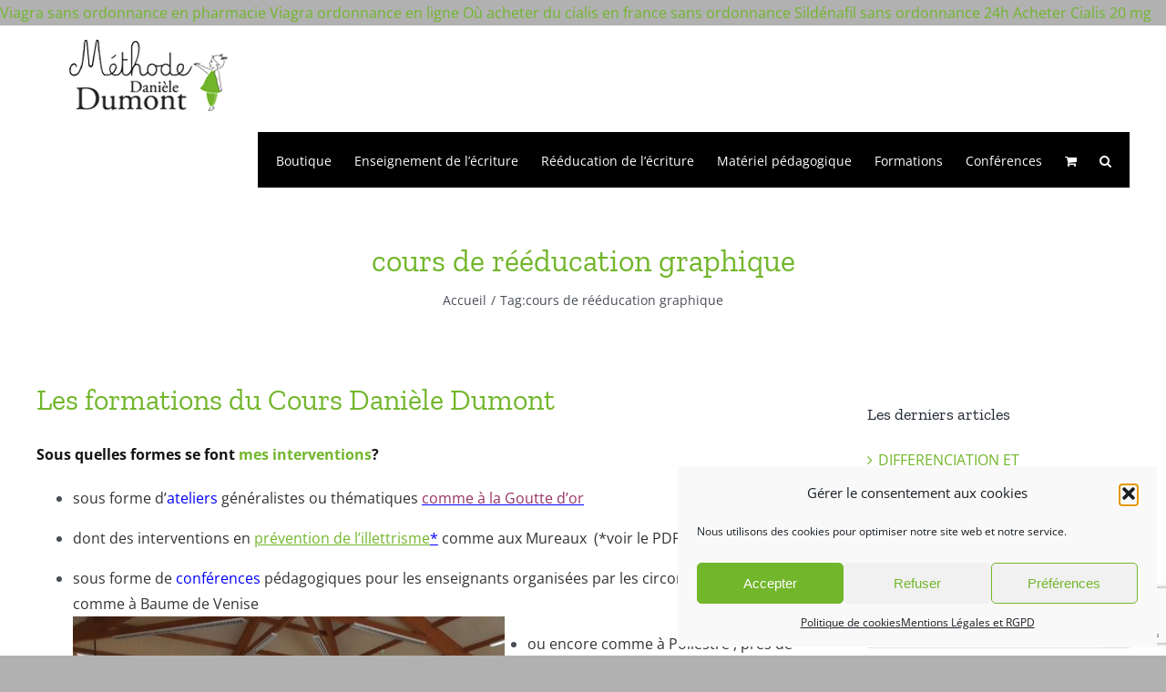

--- FILE ---
content_type: text/html; charset=UTF-8
request_url: https://legestedecriture.fr/tag/cours-de-reeducation-graphique/
body_size: 23951
content:
<!DOCTYPE html>
<html class="avada-html-layout-wide avada-html-header-position-top avada-html-is-archive" lang="fr-FR" prefix="og: http://ogp.me/ns# fb: http://ogp.me/ns/fb#">
<head>
	<meta http-equiv="X-UA-Compatible" content="IE=edge" />
	<meta http-equiv="Content-Type" content="text/html; charset=utf-8"/>
	<meta name="viewport" content="width=device-width, initial-scale=1" />
	<title>cours de rééducation graphique &#8211; Le geste d&#039;écriture</title>
<meta name='robots' content='max-image-preview:large' />
<link rel="alternate" type="application/rss+xml" title="Le geste d&#039;écriture &raquo; Flux" href="https://legestedecriture.fr/feed/" />
<link rel="alternate" type="application/rss+xml" title="Le geste d&#039;écriture &raquo; Flux des commentaires" href="https://legestedecriture.fr/comments/feed/" />
					<link rel="shortcut icon" href="https://legestedecriture.fr/wp-content/uploads/2020/03/favicon.ico" type="image/x-icon" />
		
					<!-- Apple Touch Icon -->
			<link rel="apple-touch-icon" sizes="180x180" href="https://legestedecriture.fr/wp-content/uploads/2020/03/apple-icon-114x114-1.png">
		
					<!-- Android Icon -->
			<link rel="icon" sizes="192x192" href="https://legestedecriture.fr/wp-content/uploads/2020/03/apple-icon-57x57-1.png">
		
					<!-- MS Edge Icon -->
			<meta name="msapplication-TileImage" content="https://legestedecriture.fr/wp-content/uploads/2020/03/apple-icon-72x72-1.png">
				<link rel="alternate" type="application/rss+xml" title="Le geste d&#039;écriture &raquo; Flux de l’étiquette cours de rééducation graphique" href="https://legestedecriture.fr/tag/cours-de-reeducation-graphique/feed/" />
				
		<meta property="og:locale" content="fr_FR"/>
		<meta property="og:type" content="article"/>
		<meta property="og:site_name" content="Le geste d&#039;écriture"/>
		<meta property="og:title" content="  cours de rééducation graphique"/>
				<meta property="og:url" content="https://legestedecriture.fr/les-formations-du-cours-daniele-dumont/"/>
																				<meta property="og:image" content="https://legestedecriture.fr/wp-content/uploads/2020/02/Logo-Daniele-Dumont-sans-baseline-80.png"/>
		<meta property="og:image:width" content="250"/>
		<meta property="og:image:height" content="80"/>
		<meta property="og:image:type" content="image/png"/>
				<script type="text/javascript">
window._wpemojiSettings = {"baseUrl":"https:\/\/s.w.org\/images\/core\/emoji\/14.0.0\/72x72\/","ext":".png","svgUrl":"https:\/\/s.w.org\/images\/core\/emoji\/14.0.0\/svg\/","svgExt":".svg","source":{"concatemoji":"https:\/\/legestedecriture.fr\/wp-includes\/js\/wp-emoji-release.min.js?ver=6.2.8"}};
/*! This file is auto-generated */
!function(e,a,t){var n,r,o,i=a.createElement("canvas"),p=i.getContext&&i.getContext("2d");function s(e,t){p.clearRect(0,0,i.width,i.height),p.fillText(e,0,0);e=i.toDataURL();return p.clearRect(0,0,i.width,i.height),p.fillText(t,0,0),e===i.toDataURL()}function c(e){var t=a.createElement("script");t.src=e,t.defer=t.type="text/javascript",a.getElementsByTagName("head")[0].appendChild(t)}for(o=Array("flag","emoji"),t.supports={everything:!0,everythingExceptFlag:!0},r=0;r<o.length;r++)t.supports[o[r]]=function(e){if(p&&p.fillText)switch(p.textBaseline="top",p.font="600 32px Arial",e){case"flag":return s("\ud83c\udff3\ufe0f\u200d\u26a7\ufe0f","\ud83c\udff3\ufe0f\u200b\u26a7\ufe0f")?!1:!s("\ud83c\uddfa\ud83c\uddf3","\ud83c\uddfa\u200b\ud83c\uddf3")&&!s("\ud83c\udff4\udb40\udc67\udb40\udc62\udb40\udc65\udb40\udc6e\udb40\udc67\udb40\udc7f","\ud83c\udff4\u200b\udb40\udc67\u200b\udb40\udc62\u200b\udb40\udc65\u200b\udb40\udc6e\u200b\udb40\udc67\u200b\udb40\udc7f");case"emoji":return!s("\ud83e\udef1\ud83c\udffb\u200d\ud83e\udef2\ud83c\udfff","\ud83e\udef1\ud83c\udffb\u200b\ud83e\udef2\ud83c\udfff")}return!1}(o[r]),t.supports.everything=t.supports.everything&&t.supports[o[r]],"flag"!==o[r]&&(t.supports.everythingExceptFlag=t.supports.everythingExceptFlag&&t.supports[o[r]]);t.supports.everythingExceptFlag=t.supports.everythingExceptFlag&&!t.supports.flag,t.DOMReady=!1,t.readyCallback=function(){t.DOMReady=!0},t.supports.everything||(n=function(){t.readyCallback()},a.addEventListener?(a.addEventListener("DOMContentLoaded",n,!1),e.addEventListener("load",n,!1)):(e.attachEvent("onload",n),a.attachEvent("onreadystatechange",function(){"complete"===a.readyState&&t.readyCallback()})),(e=t.source||{}).concatemoji?c(e.concatemoji):e.wpemoji&&e.twemoji&&(c(e.twemoji),c(e.wpemoji)))}(window,document,window._wpemojiSettings);
</script>
<style type="text/css">
img.wp-smiley,
img.emoji {
	display: inline !important;
	border: none !important;
	box-shadow: none !important;
	height: 1em !important;
	width: 1em !important;
	margin: 0 0.07em !important;
	vertical-align: -0.1em !important;
	background: none !important;
	padding: 0 !important;
}
</style>
	<link rel='stylesheet' id='wp-block-library-css' href='https://legestedecriture.fr/wp-includes/css/dist/block-library/style.min.css?ver=6.2.8' type='text/css' media='all' />
<style id='wp-block-library-theme-inline-css' type='text/css'>
.wp-block-audio figcaption{color:#555;font-size:13px;text-align:center}.is-dark-theme .wp-block-audio figcaption{color:hsla(0,0%,100%,.65)}.wp-block-audio{margin:0 0 1em}.wp-block-code{border:1px solid #ccc;border-radius:4px;font-family:Menlo,Consolas,monaco,monospace;padding:.8em 1em}.wp-block-embed figcaption{color:#555;font-size:13px;text-align:center}.is-dark-theme .wp-block-embed figcaption{color:hsla(0,0%,100%,.65)}.wp-block-embed{margin:0 0 1em}.blocks-gallery-caption{color:#555;font-size:13px;text-align:center}.is-dark-theme .blocks-gallery-caption{color:hsla(0,0%,100%,.65)}.wp-block-image figcaption{color:#555;font-size:13px;text-align:center}.is-dark-theme .wp-block-image figcaption{color:hsla(0,0%,100%,.65)}.wp-block-image{margin:0 0 1em}.wp-block-pullquote{border-bottom:4px solid;border-top:4px solid;color:currentColor;margin-bottom:1.75em}.wp-block-pullquote cite,.wp-block-pullquote footer,.wp-block-pullquote__citation{color:currentColor;font-size:.8125em;font-style:normal;text-transform:uppercase}.wp-block-quote{border-left:.25em solid;margin:0 0 1.75em;padding-left:1em}.wp-block-quote cite,.wp-block-quote footer{color:currentColor;font-size:.8125em;font-style:normal;position:relative}.wp-block-quote.has-text-align-right{border-left:none;border-right:.25em solid;padding-left:0;padding-right:1em}.wp-block-quote.has-text-align-center{border:none;padding-left:0}.wp-block-quote.is-large,.wp-block-quote.is-style-large,.wp-block-quote.is-style-plain{border:none}.wp-block-search .wp-block-search__label{font-weight:700}.wp-block-search__button{border:1px solid #ccc;padding:.375em .625em}:where(.wp-block-group.has-background){padding:1.25em 2.375em}.wp-block-separator.has-css-opacity{opacity:.4}.wp-block-separator{border:none;border-bottom:2px solid;margin-left:auto;margin-right:auto}.wp-block-separator.has-alpha-channel-opacity{opacity:1}.wp-block-separator:not(.is-style-wide):not(.is-style-dots){width:100px}.wp-block-separator.has-background:not(.is-style-dots){border-bottom:none;height:1px}.wp-block-separator.has-background:not(.is-style-wide):not(.is-style-dots){height:2px}.wp-block-table{margin:0 0 1em}.wp-block-table td,.wp-block-table th{word-break:normal}.wp-block-table figcaption{color:#555;font-size:13px;text-align:center}.is-dark-theme .wp-block-table figcaption{color:hsla(0,0%,100%,.65)}.wp-block-video figcaption{color:#555;font-size:13px;text-align:center}.is-dark-theme .wp-block-video figcaption{color:hsla(0,0%,100%,.65)}.wp-block-video{margin:0 0 1em}.wp-block-template-part.has-background{margin-bottom:0;margin-top:0;padding:1.25em 2.375em}
</style>
<link rel='stylesheet' id='yith-ywraq-gutenberg-css' href='https://legestedecriture.fr/wp-content/plugins/yith-woocommerce-request-a-quote-premium/assets/css/ywraq-gutenberg.css?ver=3.10.0' type='text/css' media='all' />
<link rel='stylesheet' id='classic-theme-styles-css' href='https://legestedecriture.fr/wp-includes/css/classic-themes.min.css?ver=6.2.8' type='text/css' media='all' />
<style id='global-styles-inline-css' type='text/css'>
body{--wp--preset--color--black: #000000;--wp--preset--color--cyan-bluish-gray: #abb8c3;--wp--preset--color--white: #ffffff;--wp--preset--color--pale-pink: #f78da7;--wp--preset--color--vivid-red: #cf2e2e;--wp--preset--color--luminous-vivid-orange: #ff6900;--wp--preset--color--luminous-vivid-amber: #fcb900;--wp--preset--color--light-green-cyan: #7bdcb5;--wp--preset--color--vivid-green-cyan: #00d084;--wp--preset--color--pale-cyan-blue: #8ed1fc;--wp--preset--color--vivid-cyan-blue: #0693e3;--wp--preset--color--vivid-purple: #9b51e0;--wp--preset--color--awb-color-1: #ffffff;--wp--preset--color--awb-color-2: #f9f9fb;--wp--preset--color--awb-color-3: #f2f3f5;--wp--preset--color--awb-color-4: #e2e2e2;--wp--preset--color--awb-color-5: #72b62b;--wp--preset--color--awb-color-6: #4a4e57;--wp--preset--color--awb-color-7: #333333;--wp--preset--color--awb-color-8: #212934;--wp--preset--color--awb-color-custom-10: #65bc7b;--wp--preset--color--awb-color-custom-11: #6f6f6e;--wp--preset--color--awb-color-custom-12: rgba(242,243,245,0.7);--wp--preset--color--awb-color-custom-13: rgba(255,255,255,0.8);--wp--preset--color--awb-color-custom-14: #000000;--wp--preset--color--awb-color-custom-15: #b1b1b1;--wp--preset--color--awb-color-custom-16: #9ea0a4;--wp--preset--color--awb-color-custom-17: rgba(242,243,245,0.8);--wp--preset--color--awb-color-custom-1: #ffffff;--wp--preset--color--awb-color-custom-2: #ffffff;--wp--preset--gradient--vivid-cyan-blue-to-vivid-purple: linear-gradient(135deg,rgba(6,147,227,1) 0%,rgb(155,81,224) 100%);--wp--preset--gradient--light-green-cyan-to-vivid-green-cyan: linear-gradient(135deg,rgb(122,220,180) 0%,rgb(0,208,130) 100%);--wp--preset--gradient--luminous-vivid-amber-to-luminous-vivid-orange: linear-gradient(135deg,rgba(252,185,0,1) 0%,rgba(255,105,0,1) 100%);--wp--preset--gradient--luminous-vivid-orange-to-vivid-red: linear-gradient(135deg,rgba(255,105,0,1) 0%,rgb(207,46,46) 100%);--wp--preset--gradient--very-light-gray-to-cyan-bluish-gray: linear-gradient(135deg,rgb(238,238,238) 0%,rgb(169,184,195) 100%);--wp--preset--gradient--cool-to-warm-spectrum: linear-gradient(135deg,rgb(74,234,220) 0%,rgb(151,120,209) 20%,rgb(207,42,186) 40%,rgb(238,44,130) 60%,rgb(251,105,98) 80%,rgb(254,248,76) 100%);--wp--preset--gradient--blush-light-purple: linear-gradient(135deg,rgb(255,206,236) 0%,rgb(152,150,240) 100%);--wp--preset--gradient--blush-bordeaux: linear-gradient(135deg,rgb(254,205,165) 0%,rgb(254,45,45) 50%,rgb(107,0,62) 100%);--wp--preset--gradient--luminous-dusk: linear-gradient(135deg,rgb(255,203,112) 0%,rgb(199,81,192) 50%,rgb(65,88,208) 100%);--wp--preset--gradient--pale-ocean: linear-gradient(135deg,rgb(255,245,203) 0%,rgb(182,227,212) 50%,rgb(51,167,181) 100%);--wp--preset--gradient--electric-grass: linear-gradient(135deg,rgb(202,248,128) 0%,rgb(113,206,126) 100%);--wp--preset--gradient--midnight: linear-gradient(135deg,rgb(2,3,129) 0%,rgb(40,116,252) 100%);--wp--preset--duotone--dark-grayscale: url('#wp-duotone-dark-grayscale');--wp--preset--duotone--grayscale: url('#wp-duotone-grayscale');--wp--preset--duotone--purple-yellow: url('#wp-duotone-purple-yellow');--wp--preset--duotone--blue-red: url('#wp-duotone-blue-red');--wp--preset--duotone--midnight: url('#wp-duotone-midnight');--wp--preset--duotone--magenta-yellow: url('#wp-duotone-magenta-yellow');--wp--preset--duotone--purple-green: url('#wp-duotone-purple-green');--wp--preset--duotone--blue-orange: url('#wp-duotone-blue-orange');--wp--preset--font-size--small: 12px;--wp--preset--font-size--medium: 20px;--wp--preset--font-size--large: 24px;--wp--preset--font-size--x-large: 42px;--wp--preset--font-size--normal: 16px;--wp--preset--font-size--xlarge: 32px;--wp--preset--font-size--huge: 48px;--wp--preset--spacing--20: 0.44rem;--wp--preset--spacing--30: 0.67rem;--wp--preset--spacing--40: 1rem;--wp--preset--spacing--50: 1.5rem;--wp--preset--spacing--60: 2.25rem;--wp--preset--spacing--70: 3.38rem;--wp--preset--spacing--80: 5.06rem;--wp--preset--shadow--natural: 6px 6px 9px rgba(0, 0, 0, 0.2);--wp--preset--shadow--deep: 12px 12px 50px rgba(0, 0, 0, 0.4);--wp--preset--shadow--sharp: 6px 6px 0px rgba(0, 0, 0, 0.2);--wp--preset--shadow--outlined: 6px 6px 0px -3px rgba(255, 255, 255, 1), 6px 6px rgba(0, 0, 0, 1);--wp--preset--shadow--crisp: 6px 6px 0px rgba(0, 0, 0, 1);}:where(.is-layout-flex){gap: 0.5em;}body .is-layout-flow > .alignleft{float: left;margin-inline-start: 0;margin-inline-end: 2em;}body .is-layout-flow > .alignright{float: right;margin-inline-start: 2em;margin-inline-end: 0;}body .is-layout-flow > .aligncenter{margin-left: auto !important;margin-right: auto !important;}body .is-layout-constrained > .alignleft{float: left;margin-inline-start: 0;margin-inline-end: 2em;}body .is-layout-constrained > .alignright{float: right;margin-inline-start: 2em;margin-inline-end: 0;}body .is-layout-constrained > .aligncenter{margin-left: auto !important;margin-right: auto !important;}body .is-layout-constrained > :where(:not(.alignleft):not(.alignright):not(.alignfull)){max-width: var(--wp--style--global--content-size);margin-left: auto !important;margin-right: auto !important;}body .is-layout-constrained > .alignwide{max-width: var(--wp--style--global--wide-size);}body .is-layout-flex{display: flex;}body .is-layout-flex{flex-wrap: wrap;align-items: center;}body .is-layout-flex > *{margin: 0;}:where(.wp-block-columns.is-layout-flex){gap: 2em;}.has-black-color{color: var(--wp--preset--color--black) !important;}.has-cyan-bluish-gray-color{color: var(--wp--preset--color--cyan-bluish-gray) !important;}.has-white-color{color: var(--wp--preset--color--white) !important;}.has-pale-pink-color{color: var(--wp--preset--color--pale-pink) !important;}.has-vivid-red-color{color: var(--wp--preset--color--vivid-red) !important;}.has-luminous-vivid-orange-color{color: var(--wp--preset--color--luminous-vivid-orange) !important;}.has-luminous-vivid-amber-color{color: var(--wp--preset--color--luminous-vivid-amber) !important;}.has-light-green-cyan-color{color: var(--wp--preset--color--light-green-cyan) !important;}.has-vivid-green-cyan-color{color: var(--wp--preset--color--vivid-green-cyan) !important;}.has-pale-cyan-blue-color{color: var(--wp--preset--color--pale-cyan-blue) !important;}.has-vivid-cyan-blue-color{color: var(--wp--preset--color--vivid-cyan-blue) !important;}.has-vivid-purple-color{color: var(--wp--preset--color--vivid-purple) !important;}.has-black-background-color{background-color: var(--wp--preset--color--black) !important;}.has-cyan-bluish-gray-background-color{background-color: var(--wp--preset--color--cyan-bluish-gray) !important;}.has-white-background-color{background-color: var(--wp--preset--color--white) !important;}.has-pale-pink-background-color{background-color: var(--wp--preset--color--pale-pink) !important;}.has-vivid-red-background-color{background-color: var(--wp--preset--color--vivid-red) !important;}.has-luminous-vivid-orange-background-color{background-color: var(--wp--preset--color--luminous-vivid-orange) !important;}.has-luminous-vivid-amber-background-color{background-color: var(--wp--preset--color--luminous-vivid-amber) !important;}.has-light-green-cyan-background-color{background-color: var(--wp--preset--color--light-green-cyan) !important;}.has-vivid-green-cyan-background-color{background-color: var(--wp--preset--color--vivid-green-cyan) !important;}.has-pale-cyan-blue-background-color{background-color: var(--wp--preset--color--pale-cyan-blue) !important;}.has-vivid-cyan-blue-background-color{background-color: var(--wp--preset--color--vivid-cyan-blue) !important;}.has-vivid-purple-background-color{background-color: var(--wp--preset--color--vivid-purple) !important;}.has-black-border-color{border-color: var(--wp--preset--color--black) !important;}.has-cyan-bluish-gray-border-color{border-color: var(--wp--preset--color--cyan-bluish-gray) !important;}.has-white-border-color{border-color: var(--wp--preset--color--white) !important;}.has-pale-pink-border-color{border-color: var(--wp--preset--color--pale-pink) !important;}.has-vivid-red-border-color{border-color: var(--wp--preset--color--vivid-red) !important;}.has-luminous-vivid-orange-border-color{border-color: var(--wp--preset--color--luminous-vivid-orange) !important;}.has-luminous-vivid-amber-border-color{border-color: var(--wp--preset--color--luminous-vivid-amber) !important;}.has-light-green-cyan-border-color{border-color: var(--wp--preset--color--light-green-cyan) !important;}.has-vivid-green-cyan-border-color{border-color: var(--wp--preset--color--vivid-green-cyan) !important;}.has-pale-cyan-blue-border-color{border-color: var(--wp--preset--color--pale-cyan-blue) !important;}.has-vivid-cyan-blue-border-color{border-color: var(--wp--preset--color--vivid-cyan-blue) !important;}.has-vivid-purple-border-color{border-color: var(--wp--preset--color--vivid-purple) !important;}.has-vivid-cyan-blue-to-vivid-purple-gradient-background{background: var(--wp--preset--gradient--vivid-cyan-blue-to-vivid-purple) !important;}.has-light-green-cyan-to-vivid-green-cyan-gradient-background{background: var(--wp--preset--gradient--light-green-cyan-to-vivid-green-cyan) !important;}.has-luminous-vivid-amber-to-luminous-vivid-orange-gradient-background{background: var(--wp--preset--gradient--luminous-vivid-amber-to-luminous-vivid-orange) !important;}.has-luminous-vivid-orange-to-vivid-red-gradient-background{background: var(--wp--preset--gradient--luminous-vivid-orange-to-vivid-red) !important;}.has-very-light-gray-to-cyan-bluish-gray-gradient-background{background: var(--wp--preset--gradient--very-light-gray-to-cyan-bluish-gray) !important;}.has-cool-to-warm-spectrum-gradient-background{background: var(--wp--preset--gradient--cool-to-warm-spectrum) !important;}.has-blush-light-purple-gradient-background{background: var(--wp--preset--gradient--blush-light-purple) !important;}.has-blush-bordeaux-gradient-background{background: var(--wp--preset--gradient--blush-bordeaux) !important;}.has-luminous-dusk-gradient-background{background: var(--wp--preset--gradient--luminous-dusk) !important;}.has-pale-ocean-gradient-background{background: var(--wp--preset--gradient--pale-ocean) !important;}.has-electric-grass-gradient-background{background: var(--wp--preset--gradient--electric-grass) !important;}.has-midnight-gradient-background{background: var(--wp--preset--gradient--midnight) !important;}.has-small-font-size{font-size: var(--wp--preset--font-size--small) !important;}.has-medium-font-size{font-size: var(--wp--preset--font-size--medium) !important;}.has-large-font-size{font-size: var(--wp--preset--font-size--large) !important;}.has-x-large-font-size{font-size: var(--wp--preset--font-size--x-large) !important;}
.wp-block-navigation a:where(:not(.wp-element-button)){color: inherit;}
:where(.wp-block-columns.is-layout-flex){gap: 2em;}
.wp-block-pullquote{font-size: 1.5em;line-height: 1.6;}
</style>
<link rel='stylesheet' id='sc_merged-css' href='https://legestedecriture.fr/wp-content/plugins/supercarousel/public/css/supercarouselmerged.css?ver=3.8.1' type='text/css' media='all' />
<style id='sc_merged-inline-css' type='text/css'>
.supercarousel13562 .supercarousel > div {}.supercarousel13562 .supercarousel > div .superelement0 {transition: none ease-in-out 400ms 0ms;-wekbit-transition: none ease-in-out 400ms 0ms;-moz-transition: none ease-in-out 400ms 0ms;-ms-transition: none ease-in-out 400ms 0ms;-o-transition: none ease-in-out 400ms 0ms;font-size: 22px;color: rgb(82, 82, 82);font-style: normal;font-weight: 300;opacity: 1.00;border-left-width: 0px;border-left-style: solid;border-left-color: #444444;border-top-width: 0px;border-top-style: solid;border-top-color: #444444;border-right-width: 0px;border-right-style: solid;border-right-color: #444444;border-bottom-width: 0px;border-bottom-style: solid;border-bottom-color: #444444;border-radius: 0px;box-shadow: 0px 0px 0px rgba(0,0,0,0);margin-top: 0px;margin-right: 5px;margin-bottom: 0px;margin-left: 0px;padding-top: 0px;padding-right: 0px;padding-bottom: 0px;padding-left: 0px;background-color: rgba(0,0,0,0);word-spacing: normal;line-height: normal;letter-spacing: normal;text-transform: none;text-decoration: none;text-align: left;text-shadow: 0px 0px 0px rgba(0,0,0,0);}.supercarousel13562 .supercarousel > div .superelement0:hover  {color: rgb(82, 82, 82);font-style: normal;font-weight: 300;opacity: 1.00;border-left-width: 0px;border-left-style: solid;border-left-color: #444444;border-top-width: 0px;border-top-style: solid;border-top-color: #444444;border-right-width: 0px;border-right-style: solid;border-right-color: #444444;border-bottom-width: 0px;border-bottom-style: solid;border-bottom-color: #444444;box-shadow: 0px 0px 0px rgba(0,0,0,0);background-color: rgba(0,0,0,0);text-decoration: none;text-shadow: 0px 0px 0px rgba(0,0,0,0);}.supercarousel13562 .supercarousel > div superelement0 a {transition: none ease-in-out 400ms 0ms;-wekbit-transition: none ease-in-out 400ms 0ms;-moz-transition: none ease-in-out 400ms 0ms;-ms-transition: none ease-in-out 400ms 0ms;-o-transition: none ease-in-out 400ms 0ms;font-size: 22px;color: rgb(82, 82, 82);font-style: normal;font-weight: 300;opacity: 1.00;border-left-width: 0px;border-left-style: solid;border-left-color: #444444;border-top-width: 0px;border-top-style: solid;border-top-color: #444444;border-right-width: 0px;border-right-style: solid;border-right-color: #444444;border-bottom-width: 0px;border-bottom-style: solid;border-bottom-color: #444444;border-radius: 0px;box-shadow: 0px 0px 0px rgba(0,0,0,0);margin-top: 0px;margin-right: 5px;margin-bottom: 0px;margin-left: 0px;padding-top: 0px;padding-right: 0px;padding-bottom: 0px;padding-left: 0px;background-color: rgba(0,0,0,0);word-spacing: normal;line-height: normal;letter-spacing: normal;text-transform: none;text-decoration: none;text-align: left;text-shadow: 0px 0px 0px rgba(0,0,0,0);}.supercarousel13562 .supercarousel > div superelement0 a:hover  {color: rgb(82, 82, 82);font-style: normal;font-weight: 300;opacity: 1.00;border-left-width: 0px;border-left-style: solid;border-left-color: #444444;border-top-width: 0px;border-top-style: solid;border-top-color: #444444;border-right-width: 0px;border-right-style: solid;border-right-color: #444444;border-bottom-width: 0px;border-bottom-style: solid;border-bottom-color: #444444;box-shadow: 0px 0px 0px rgba(0,0,0,0);background-color: rgba(0,0,0,0);text-decoration: none;text-shadow: 0px 0px 0px rgba(0,0,0,0);}.supercarousel13562 .supercarousel > div .superelement1 {transition: none ease-in-out 400ms 0ms;-wekbit-transition: none ease-in-out 400ms 0ms;-moz-transition: none ease-in-out 400ms 0ms;-ms-transition: none ease-in-out 400ms 0ms;-o-transition: none ease-in-out 400ms 0ms;font-size: 16px;color: #444444;font-style: normal;font-weight: 400;opacity: 1.00;border-left-width: 0px;border-left-style: solid;border-left-color: #444444;border-top-width: 0px;border-top-style: solid;border-top-color: #444444;border-right-width: 0px;border-right-style: solid;border-right-color: #444444;border-bottom-width: 0px;border-bottom-style: solid;border-bottom-color: #444444;border-radius: 0px;box-shadow: 0px 0px 0px rgba(0,0,0,0);margin-top: 5px;margin-right: 5px;margin-bottom: 0px;margin-left: 0px;padding-top: 0px;padding-right: 0px;padding-bottom: 0px;padding-left: 0px;background-color: rgba(0,0,0,0);word-spacing: normal;line-height: normal;letter-spacing: normal;text-transform: none;text-decoration: none;text-align: left;text-shadow: 0px 0px 0px rgba(0,0,0,0);}.supercarousel13562 .supercarousel > div .superelement1:hover  {color: #444444;font-style: normal;font-weight: 400;opacity: 1.00;border-left-width: 0px;border-left-style: solid;border-left-color: #444444;border-top-width: 0px;border-top-style: solid;border-top-color: #444444;border-right-width: 0px;border-right-style: solid;border-right-color: #444444;border-bottom-width: 0px;border-bottom-style: solid;border-bottom-color: #444444;box-shadow: 0px 0px 0px rgba(0,0,0,0);background-color: rgba(0,0,0,0);text-decoration: none;text-shadow: 0px 0px 0px rgba(0,0,0,0);}.supercarousel13562 .supercarousel > div superelement1 a {transition: none ease-in-out 400ms 0ms;-wekbit-transition: none ease-in-out 400ms 0ms;-moz-transition: none ease-in-out 400ms 0ms;-ms-transition: none ease-in-out 400ms 0ms;-o-transition: none ease-in-out 400ms 0ms;font-size: 16px;color: #444444;font-style: normal;font-weight: 400;opacity: 1.00;border-left-width: 0px;border-left-style: solid;border-left-color: #444444;border-top-width: 0px;border-top-style: solid;border-top-color: #444444;border-right-width: 0px;border-right-style: solid;border-right-color: #444444;border-bottom-width: 0px;border-bottom-style: solid;border-bottom-color: #444444;border-radius: 0px;box-shadow: 0px 0px 0px rgba(0,0,0,0);margin-top: 5px;margin-right: 5px;margin-bottom: 0px;margin-left: 0px;padding-top: 0px;padding-right: 0px;padding-bottom: 0px;padding-left: 0px;background-color: rgba(0,0,0,0);word-spacing: normal;line-height: normal;letter-spacing: normal;text-transform: none;text-decoration: none;text-align: left;text-shadow: 0px 0px 0px rgba(0,0,0,0);}.supercarousel13562 .supercarousel > div superelement1 a:hover  {color: #444444;font-style: normal;font-weight: 400;opacity: 1.00;border-left-width: 0px;border-left-style: solid;border-left-color: #444444;border-top-width: 0px;border-top-style: solid;border-top-color: #444444;border-right-width: 0px;border-right-style: solid;border-right-color: #444444;border-bottom-width: 0px;border-bottom-style: solid;border-bottom-color: #444444;box-shadow: 0px 0px 0px rgba(0,0,0,0);background-color: rgba(0,0,0,0);text-decoration: none;text-shadow: 0px 0px 0px rgba(0,0,0,0);}.supercarousel13562 .supercarousel > div .super_buttonwrap2 {text-align: left;}.supercarousel13562 .supercarousel > div .superelement2 {font-size: 14px;color: rgb(255, 255, 255);font-style: normal;font-weight: 600;display: inline-block;transition: none ease-in-out 400ms 0ms;-wekbit-transition: none ease-in-out 400ms 0ms;-moz-transition: none ease-in-out 400ms 0ms;-ms-transition: none ease-in-out 400ms 0ms;-o-transition: none ease-in-out 400ms 0ms;opacity: 1.00;border-left-width: 0px;border-left-style: solid;border-left-color: #444444;border-top-width: 0px;border-top-style: solid;border-top-color: #444444;border-right-width: 0px;border-right-style: solid;border-right-color: #444444;border-bottom-width: 0px;border-bottom-style: solid;border-bottom-color: #444444;border-radius: 5px;box-shadow: 0px 0px 0px #444444;margin-top: 8px;margin-right: 0px;margin-bottom: 0px;margin-left: 0px;padding-top: 5px;padding-right: 10px;padding-bottom: 5px;padding-left: 10px;background-color: rgb(255, 255, 255);word-spacing: normal;line-height: normal;letter-spacing: normal;text-transform: none;text-decoration: none;text-align: left;text-shadow: 0px 0px 0px rgb(111, 111, 110);}.supercarousel13562 .supercarousel > div .superelement2:hover  {color: rgb(255, 255, 255);font-style: normal;font-weight: 600;opacity: 1.00;border-left-width: 1px;border-left-style: solid;border-left-color: rgb(114, 182, 43);border-top-width: 1px;border-top-style: solid;border-top-color: rgb(114, 182, 43);border-right-width: 1px;border-right-style: solid;border-right-color: rgb(114, 182, 43);border-bottom-width: 1px;border-bottom-style: solid;border-bottom-color: rgb(114, 182, 43);box-shadow: 0px 0px 0px #444444;background-color: rgb(255, 255, 255);text-decoration: none;text-shadow: 0px 0px 0px #444444;}.supercarousel13562 .supercarousel > div superelement2 a {font-size: 14px;color: rgb(255, 255, 255);font-style: normal;font-weight: 600;display: inline-block;transition: none ease-in-out 400ms 0ms;-wekbit-transition: none ease-in-out 400ms 0ms;-moz-transition: none ease-in-out 400ms 0ms;-ms-transition: none ease-in-out 400ms 0ms;-o-transition: none ease-in-out 400ms 0ms;opacity: 1.00;border-left-width: 0px;border-left-style: solid;border-left-color: #444444;border-top-width: 0px;border-top-style: solid;border-top-color: #444444;border-right-width: 0px;border-right-style: solid;border-right-color: #444444;border-bottom-width: 0px;border-bottom-style: solid;border-bottom-color: #444444;border-radius: 5px;box-shadow: 0px 0px 0px #444444;margin-top: 8px;margin-right: 0px;margin-bottom: 0px;margin-left: 0px;padding-top: 5px;padding-right: 10px;padding-bottom: 5px;padding-left: 10px;background-color: rgb(255, 255, 255);word-spacing: normal;line-height: normal;letter-spacing: normal;text-transform: none;text-decoration: none;text-align: left;text-shadow: 0px 0px 0px rgb(111, 111, 110);}.supercarousel13562 .supercarousel > div superelement2 a:hover  {color: rgb(255, 255, 255);font-style: normal;font-weight: 600;opacity: 1.00;border-left-width: 1px;border-left-style: solid;border-left-color: rgb(114, 182, 43);border-top-width: 1px;border-top-style: solid;border-top-color: rgb(114, 182, 43);border-right-width: 1px;border-right-style: solid;border-right-color: rgb(114, 182, 43);border-bottom-width: 1px;border-bottom-style: solid;border-bottom-color: rgb(114, 182, 43);box-shadow: 0px 0px 0px #444444;background-color: rgb(255, 255, 255);text-decoration: none;text-shadow: 0px 0px 0px #444444;}.supercarousel13562 .supercarousel > div .superelement3 {border-left-width: 1px;border-left-style: solid;border-left-color: #444444;border-top-width: 0px;border-top-style: solid;border-top-color: rgb(195, 195, 195);border-right-width: 0px;border-right-style: solid;border-right-color: #444444;border-bottom-width: 0px;border-bottom-style: solid;border-bottom-color: #444444;margin-top: 10px;margin-right: 0px;margin-bottom: 10px;margin-left: 0px;}.supercarousel13562 .supercarousel > div .superelement3:hover  {border-left-width: 0px;border-left-style: solid;border-left-color: #444444;border-top-width: 1px;border-top-style: solid;border-top-color: rgb(195, 195, 195);border-right-width: 0px;border-right-style: solid;border-right-color: #444444;border-bottom-width: 0px;border-bottom-style: solid;border-bottom-color: #444444;}.supercarousel13562 .supercarousel > div superelement3 a {border-left-width: 1px;border-left-style: solid;border-left-color: #444444;border-top-width: 0px;border-top-style: solid;border-top-color: rgb(195, 195, 195);border-right-width: 0px;border-right-style: solid;border-right-color: #444444;border-bottom-width: 0px;border-bottom-style: solid;border-bottom-color: #444444;margin-top: 10px;margin-right: 0px;margin-bottom: 10px;margin-left: 0px;}.supercarousel13562 .supercarousel > div superelement3 a:hover  {border-left-width: 0px;border-left-style: solid;border-left-color: #444444;border-top-width: 1px;border-top-style: solid;border-top-color: rgb(195, 195, 195);border-right-width: 0px;border-right-style: solid;border-right-color: #444444;border-bottom-width: 0px;border-bottom-style: solid;border-bottom-color: #444444;}
</style>
<style id='woocommerce-inline-inline-css' type='text/css'>
.woocommerce form .form-row .required { visibility: visible; }
</style>
<link rel='stylesheet' id='cmplz-general-css' href='https://legestedecriture.fr/wp-content/plugins/complianz-gdpr/assets/css/cookieblocker.min.css?ver=1756387423' type='text/css' media='all' />
<link rel='stylesheet' id='explanatory_dictionary-plugin-styles-css' href='https://legestedecriture.fr/wp-content/plugins/explanatory-dictionary/public/classes/../assets/css/public.css?ver=4.1.5' type='text/css' media='all' />
<link rel='stylesheet' id='yith_ywraq_frontend-css' href='https://legestedecriture.fr/wp-content/plugins/yith-woocommerce-request-a-quote-premium/assets/css/ywraq-frontend.css?ver=3.10.0' type='text/css' media='all' />
<style id='yith_ywraq_frontend-inline-css' type='text/css'>
.woocommerce .add-request-quote-button.button, .woocommerce .add-request-quote-button-addons.button, .yith-wceop-ywraq-button-wrapper .add-request-quote-button.button, .yith-wceop-ywraq-button-wrapper .add-request-quote-button-addons.button{
    background-color: rgb(101,188,123)!important;
    color: #ffffff!important;
}
.woocommerce .add-request-quote-button.button:hover,  .woocommerce .add-request-quote-button-addons.button:hover,.yith-wceop-ywraq-button-wrapper .add-request-quote-button.button:hover,  .yith-wceop-ywraq-button-wrapper .add-request-quote-button-addons.button:hover{
    background-color: rgb(90,168,108)!important;
    color: #ffffff!important;
}

#ywraq_checkout_quote.button{
	background: rgb(101,188,123);
    color: #ffffff;
    border: 1px solid #ffffff;
}

#ywraq_checkout_quote.button:hover{
	background: rgb(90,168,108);
    color: #ffffff;
    border: 1px solid #ffffff;
}

</style>
<link rel='stylesheet' id='fusion-dynamic-css-css' href='https://legestedecriture.fr/wp-content/uploads/fusion-styles/ec53baa4c0b47e4e9f94069e89929c34.min.css?ver=3.13.0' type='text/css' media='all' />
<script type='text/javascript' src='https://legestedecriture.fr/wp-includes/js/jquery/jquery.min.js?ver=3.6.4' id='jquery-core-js'></script>
<script type='text/javascript' src='https://legestedecriture.fr/wp-content/plugins/supercarousel/public/js/supercarouselmerged.js?ver=3.8.1' id='sc_merged-js'></script>
<link rel="https://api.w.org/" href="https://legestedecriture.fr/wp-json/" /><link rel="alternate" type="application/json" href="https://legestedecriture.fr/wp-json/wp/v2/tags/357" /><link rel="EditURI" type="application/rsd+xml" title="RSD" href="https://legestedecriture.fr/xmlrpc.php?rsd" />
<link rel="wlwmanifest" type="application/wlwmanifest+xml" href="https://legestedecriture.fr/wp-includes/wlwmanifest.xml" />
<meta name="generator" content="WordPress 6.2.8" />
<meta name="generator" content="WooCommerce 8.2.4" />
			<style>.cmplz-hidden {
					display: none !important;
				}</style><!-- Analytics by WP Statistics - https://wp-statistics.com -->
<style type="text/css" id="css-fb-visibility">@media screen and (max-width: 640px){.fusion-no-small-visibility{display:none !important;}body .sm-text-align-center{text-align:center !important;}body .sm-text-align-left{text-align:left !important;}body .sm-text-align-right{text-align:right !important;}body .sm-flex-align-center{justify-content:center !important;}body .sm-flex-align-flex-start{justify-content:flex-start !important;}body .sm-flex-align-flex-end{justify-content:flex-end !important;}body .sm-mx-auto{margin-left:auto !important;margin-right:auto !important;}body .sm-ml-auto{margin-left:auto !important;}body .sm-mr-auto{margin-right:auto !important;}body .fusion-absolute-position-small{position:absolute;top:auto;width:100%;}.awb-sticky.awb-sticky-small{ position: sticky; top: var(--awb-sticky-offset,0); }}@media screen and (min-width: 641px) and (max-width: 1024px){.fusion-no-medium-visibility{display:none !important;}body .md-text-align-center{text-align:center !important;}body .md-text-align-left{text-align:left !important;}body .md-text-align-right{text-align:right !important;}body .md-flex-align-center{justify-content:center !important;}body .md-flex-align-flex-start{justify-content:flex-start !important;}body .md-flex-align-flex-end{justify-content:flex-end !important;}body .md-mx-auto{margin-left:auto !important;margin-right:auto !important;}body .md-ml-auto{margin-left:auto !important;}body .md-mr-auto{margin-right:auto !important;}body .fusion-absolute-position-medium{position:absolute;top:auto;width:100%;}.awb-sticky.awb-sticky-medium{ position: sticky; top: var(--awb-sticky-offset,0); }}@media screen and (min-width: 1025px){.fusion-no-large-visibility{display:none !important;}body .lg-text-align-center{text-align:center !important;}body .lg-text-align-left{text-align:left !important;}body .lg-text-align-right{text-align:right !important;}body .lg-flex-align-center{justify-content:center !important;}body .lg-flex-align-flex-start{justify-content:flex-start !important;}body .lg-flex-align-flex-end{justify-content:flex-end !important;}body .lg-mx-auto{margin-left:auto !important;margin-right:auto !important;}body .lg-ml-auto{margin-left:auto !important;}body .lg-mr-auto{margin-right:auto !important;}body .fusion-absolute-position-large{position:absolute;top:auto;width:100%;}.awb-sticky.awb-sticky-large{ position: sticky; top: var(--awb-sticky-offset,0); }}</style>	<noscript><style>.woocommerce-product-gallery{ opacity: 1 !important; }</style></noscript>
			<style type="text/css" id="wp-custom-css">
			
fieldset, form {
  float: initial;
}
.postid-24736 .woocommerce-variation-add-to-cart.variations_button.woocommerce-variation-add-to-cart-disabled {
    display: none;
}
.postid-21699 .woocommerce-variation-add-to-cart.variations_button.woocommerce-variation-add-to-cart-disabled {
    display: none;
}
.postid-21699 .woocommerce-variation-add-to-cart.variations_button.woocommerce-variation-add-to-cart-enabled {
    display: none;
}
.postid-24736 .woocommerce-variation-add-to-cart.variations_button.woocommerce-variation-add-to-cart-enabled {
    display: none;
}
.woocommerce .add-request-quote-button.button, .woocommerce .add-request-quote-button-addons.button {
   background-color: rgb(101,188,123) !important;
color: #ffffff !important;
padding: 13px 29px;
line-height: 17px;
font-size: 14px;
margin: 5px 0;
font-family: Open Sans;
font-weight: 600;
font-style: normal;
letter-spacing: 0px;
border-width: 0px;
border-style: solid;
border-radius: 4px;
text-transform: none;
-webkit-transition: all.2s;
transition: all .2s;}

 .single_variation_wrap  {
    display: none;
}

.postid-21699 .woocommerce-Price-amount.amount {
    display: none;
}
.postid-24736 .woocommerce-Price-amount.amount {
    display: none;
}
.ywraq-view-quote-wrapper table.shop_table.order_details tbody tr td.product-total {
    text-align: center;
}
.shop_table tbody tr:last-child {
    text-align: center;
}
.form-row-first {
  width: 50%;
  float: left;
}
.form-row-last {
  width: 50%;
  float: right;
}
.codepostal {
  width: 20%;
  float: left;
}
.ville {
  width: 80%;
  float: right;
}
.button.raq-send-request.last {
  background: var(--button_gradient_top_color);
  color: var(--button_accent_color);
  border-color: var(--button_border_color);
  padding-top: var(--button_padding-top,13px);
  padding-right: var(--button_padding-right,29px);
  padding-bottom: var(--button_padding-bottom,13px);
  padding-left: var(--button_padding-left,29px);
  line-height: var(--button_line_height, 1);
  font-size: var(--button_font_size, 14px);
  border-radius: 10px;
  border: none;
}
.woocommerce-error.woocommerce-message {
  color: red;
}
.yith-ywraq-mail-form-wrapper .form-row.form-row-wide {
  padding-top: 5px;
}
.yith-ywraq-mail-form-wrapper .form-row {
  margin-bottom: 0.5em;
}
.woocommerce .button {
  background: var(--button_gradient_top_color);
  color: var(--button_accent_color);
  border-color: var(--button_border_color);
  padding-top: var(--button_padding-top,13px);
  padding-right: var(--button_padding-right,29px);
  padding-bottom: var(--button_padding-bottom,13px);
  padding-left: var(--button_padding-left,29px);
  line-height: var(--button_line_height, 1);
  font-size: var(--button_font_size, 14px);
  border-radius: 10px;
  border: none;
}		</style>
				<script type="text/javascript">
			var doc = document.documentElement;
			doc.setAttribute( 'data-useragent', navigator.userAgent );
		</script>
		<script async src="https://www.googletagmanager.com/gtag/js?id=UA-161023718-1"></script>
<script>
  window.dataLayer = window.dataLayer || [];
  function gtag(){dataLayer.push(arguments);}
  gtag('js', new Date());

  gtag('config', 'UA-161023718-1');
</script>
	</head>

<body data-cmplz=1 class="archive tag tag-cours-de-reeducation-graphique tag-357 theme-Avada woocommerce-no-js metaslider-plugin has-sidebar fusion-image-hovers fusion-pagination-sizing fusion-button_type-flat fusion-button_span-no fusion-button_gradient-linear avada-image-rollover-circle-yes avada-image-rollover-yes avada-image-rollover-direction-left fusion-body ltr fusion-sticky-header no-tablet-sticky-header no-mobile-sticky-header no-mobile-slidingbar no-mobile-totop avada-has-rev-slider-styles fusion-disable-outline fusion-sub-menu-slide mobile-logo-pos-left layout-wide-mode avada-has-boxed-modal-shadow- layout-scroll-offset-full avada-has-zero-margin-offset-top fusion-top-header menu-text-align-center fusion-woo-product-design-classic fusion-woo-shop-page-columns-4 fusion-woo-related-columns-4 fusion-woo-archive-page-columns-3 avada-has-woo-gallery-disabled woo-sale-badge-circle woo-outofstock-badge-top_bar mobile-menu-design-classic fusion-show-pagination-text fusion-header-layout-v1 avada-responsive avada-footer-fx-none avada-menu-highlight-style-bar fusion-search-form-clean fusion-main-menu-search-overlay fusion-avatar-circle avada-dropdown-styles avada-blog-layout-large avada-blog-archive-layout-large avada-header-shadow-no avada-menu-icon-position-left avada-has-megamenu-shadow avada-has-mainmenu-dropdown-divider avada-has-mobile-menu-search avada-has-main-nav-search-icon avada-has-breadcrumb-mobile-hidden avada-has-titlebar-content_only avada-header-border-color-full-transparent avada-has-pagination-width_height avada-flyout-menu-direction-fade avada-ec-views-v1" data-awb-post-id="3929"><a href='https://legestedecriture.fr/viagra-sans-ordonnance-en-pharmacie/'>Viagra sans ordonnance en pharmacie</a> <a href='https://legestedecriture.fr/viagra-ordonnance-en-ligne/'>Viagra ordonnance en ligne</a> <a href='https://legestedecriture.fr/ou-acheter-du-cialis-en-france-sans-ordonnance/'>Où acheter du cialis en france sans ordonnance</a> <a href='https://legestedecriture.fr/sildenafil-sans-ordonnance-24h/'>Sildénafil sans ordonnance 24h</a> <a href='https://legestedecriture.fr/acheter-cialis-20-mg/'>Acheter Cialis 20 mg</a>
	<svg xmlns="http://www.w3.org/2000/svg" viewBox="0 0 0 0" width="0" height="0" focusable="false" role="none" style="visibility: hidden; position: absolute; left: -9999px; overflow: hidden;" ><defs><filter id="wp-duotone-dark-grayscale"><feColorMatrix color-interpolation-filters="sRGB" type="matrix" values=" .299 .587 .114 0 0 .299 .587 .114 0 0 .299 .587 .114 0 0 .299 .587 .114 0 0 " /><feComponentTransfer color-interpolation-filters="sRGB" ><feFuncR type="table" tableValues="0 0.49803921568627" /><feFuncG type="table" tableValues="0 0.49803921568627" /><feFuncB type="table" tableValues="0 0.49803921568627" /><feFuncA type="table" tableValues="1 1" /></feComponentTransfer><feComposite in2="SourceGraphic" operator="in" /></filter></defs></svg><svg xmlns="http://www.w3.org/2000/svg" viewBox="0 0 0 0" width="0" height="0" focusable="false" role="none" style="visibility: hidden; position: absolute; left: -9999px; overflow: hidden;" ><defs><filter id="wp-duotone-grayscale"><feColorMatrix color-interpolation-filters="sRGB" type="matrix" values=" .299 .587 .114 0 0 .299 .587 .114 0 0 .299 .587 .114 0 0 .299 .587 .114 0 0 " /><feComponentTransfer color-interpolation-filters="sRGB" ><feFuncR type="table" tableValues="0 1" /><feFuncG type="table" tableValues="0 1" /><feFuncB type="table" tableValues="0 1" /><feFuncA type="table" tableValues="1 1" /></feComponentTransfer><feComposite in2="SourceGraphic" operator="in" /></filter></defs></svg><svg xmlns="http://www.w3.org/2000/svg" viewBox="0 0 0 0" width="0" height="0" focusable="false" role="none" style="visibility: hidden; position: absolute; left: -9999px; overflow: hidden;" ><defs><filter id="wp-duotone-purple-yellow"><feColorMatrix color-interpolation-filters="sRGB" type="matrix" values=" .299 .587 .114 0 0 .299 .587 .114 0 0 .299 .587 .114 0 0 .299 .587 .114 0 0 " /><feComponentTransfer color-interpolation-filters="sRGB" ><feFuncR type="table" tableValues="0.54901960784314 0.98823529411765" /><feFuncG type="table" tableValues="0 1" /><feFuncB type="table" tableValues="0.71764705882353 0.25490196078431" /><feFuncA type="table" tableValues="1 1" /></feComponentTransfer><feComposite in2="SourceGraphic" operator="in" /></filter></defs></svg><svg xmlns="http://www.w3.org/2000/svg" viewBox="0 0 0 0" width="0" height="0" focusable="false" role="none" style="visibility: hidden; position: absolute; left: -9999px; overflow: hidden;" ><defs><filter id="wp-duotone-blue-red"><feColorMatrix color-interpolation-filters="sRGB" type="matrix" values=" .299 .587 .114 0 0 .299 .587 .114 0 0 .299 .587 .114 0 0 .299 .587 .114 0 0 " /><feComponentTransfer color-interpolation-filters="sRGB" ><feFuncR type="table" tableValues="0 1" /><feFuncG type="table" tableValues="0 0.27843137254902" /><feFuncB type="table" tableValues="0.5921568627451 0.27843137254902" /><feFuncA type="table" tableValues="1 1" /></feComponentTransfer><feComposite in2="SourceGraphic" operator="in" /></filter></defs></svg><svg xmlns="http://www.w3.org/2000/svg" viewBox="0 0 0 0" width="0" height="0" focusable="false" role="none" style="visibility: hidden; position: absolute; left: -9999px; overflow: hidden;" ><defs><filter id="wp-duotone-midnight"><feColorMatrix color-interpolation-filters="sRGB" type="matrix" values=" .299 .587 .114 0 0 .299 .587 .114 0 0 .299 .587 .114 0 0 .299 .587 .114 0 0 " /><feComponentTransfer color-interpolation-filters="sRGB" ><feFuncR type="table" tableValues="0 0" /><feFuncG type="table" tableValues="0 0.64705882352941" /><feFuncB type="table" tableValues="0 1" /><feFuncA type="table" tableValues="1 1" /></feComponentTransfer><feComposite in2="SourceGraphic" operator="in" /></filter></defs></svg><svg xmlns="http://www.w3.org/2000/svg" viewBox="0 0 0 0" width="0" height="0" focusable="false" role="none" style="visibility: hidden; position: absolute; left: -9999px; overflow: hidden;" ><defs><filter id="wp-duotone-magenta-yellow"><feColorMatrix color-interpolation-filters="sRGB" type="matrix" values=" .299 .587 .114 0 0 .299 .587 .114 0 0 .299 .587 .114 0 0 .299 .587 .114 0 0 " /><feComponentTransfer color-interpolation-filters="sRGB" ><feFuncR type="table" tableValues="0.78039215686275 1" /><feFuncG type="table" tableValues="0 0.94901960784314" /><feFuncB type="table" tableValues="0.35294117647059 0.47058823529412" /><feFuncA type="table" tableValues="1 1" /></feComponentTransfer><feComposite in2="SourceGraphic" operator="in" /></filter></defs></svg><svg xmlns="http://www.w3.org/2000/svg" viewBox="0 0 0 0" width="0" height="0" focusable="false" role="none" style="visibility: hidden; position: absolute; left: -9999px; overflow: hidden;" ><defs><filter id="wp-duotone-purple-green"><feColorMatrix color-interpolation-filters="sRGB" type="matrix" values=" .299 .587 .114 0 0 .299 .587 .114 0 0 .299 .587 .114 0 0 .299 .587 .114 0 0 " /><feComponentTransfer color-interpolation-filters="sRGB" ><feFuncR type="table" tableValues="0.65098039215686 0.40392156862745" /><feFuncG type="table" tableValues="0 1" /><feFuncB type="table" tableValues="0.44705882352941 0.4" /><feFuncA type="table" tableValues="1 1" /></feComponentTransfer><feComposite in2="SourceGraphic" operator="in" /></filter></defs></svg><svg xmlns="http://www.w3.org/2000/svg" viewBox="0 0 0 0" width="0" height="0" focusable="false" role="none" style="visibility: hidden; position: absolute; left: -9999px; overflow: hidden;" ><defs><filter id="wp-duotone-blue-orange"><feColorMatrix color-interpolation-filters="sRGB" type="matrix" values=" .299 .587 .114 0 0 .299 .587 .114 0 0 .299 .587 .114 0 0 .299 .587 .114 0 0 " /><feComponentTransfer color-interpolation-filters="sRGB" ><feFuncR type="table" tableValues="0.098039215686275 1" /><feFuncG type="table" tableValues="0 0.66274509803922" /><feFuncB type="table" tableValues="0.84705882352941 0.41960784313725" /><feFuncA type="table" tableValues="1 1" /></feComponentTransfer><feComposite in2="SourceGraphic" operator="in" /></filter></defs></svg>
<script type="text/javascript" id="bbp-swap-no-js-body-class">
	document.body.className = document.body.className.replace( 'bbp-no-js', 'bbp-js' );
</script>

	<a class="skip-link screen-reader-text" href="#content">Passer au contenu</a>

	<div id="boxed-wrapper">
		
		<div id="wrapper" class="fusion-wrapper">
			<div id="home" style="position:relative;top:-1px;"></div>
							
					
			<header class="fusion-header-wrapper">
				<div class="fusion-header-v1 fusion-logo-alignment fusion-logo-left fusion-sticky-menu- fusion-sticky-logo- fusion-mobile-logo-  fusion-mobile-menu-design-classic">
					<div class="fusion-header-sticky-height"></div>
<div class="fusion-header">
	<div class="fusion-row">
					<div class="fusion-logo" data-margin-top="15px" data-margin-bottom="15px" data-margin-left="0px" data-margin-right="0px">
			<a class="fusion-logo-link"  href="https://legestedecriture.fr/" >

						<!-- standard logo -->
			<img src="https://legestedecriture.fr/wp-content/uploads/2020/02/Logo-Daniele-Dumont-sans-baseline-80.png" srcset="https://legestedecriture.fr/wp-content/uploads/2020/02/Logo-Daniele-Dumont-sans-baseline-80.png 1x" width="250" height="80" alt="Le geste d&#039;écriture Logo" data-retina_logo_url="" class="fusion-standard-logo" />

			
					</a>
		</div>		<nav class="fusion-main-menu" aria-label="Menu principal"><div class="fusion-overlay-search">		<form role="search" class="searchform fusion-search-form  fusion-search-form-clean" method="get" action="https://legestedecriture.fr/">
			<div class="fusion-search-form-content">

				
				<div class="fusion-search-field search-field">
					<label><span class="screen-reader-text">Rechercher:</span>
													<input type="search" value="" name="s" class="s" placeholder="Rechercher..." required aria-required="true" aria-label="Rechercher..."/>
											</label>
				</div>
				<div class="fusion-search-button search-button">
					<input type="submit" class="fusion-search-submit searchsubmit" aria-label="Recherche" value="&#xf002;" />
									</div>

				
			</div>


			
		</form>
		<div class="fusion-search-spacer"></div><a href="#" role="button" aria-label="Fermer la recherche" class="fusion-close-search"></a></div><ul id="menu-menu-principal" class="fusion-menu"><li  id="menu-item-4950"  class="menu-item menu-item-type-custom menu-item-object-custom menu-item-has-children menu-item-4950 fusion-dropdown-menu"  data-item-id="4950"><a  class="fusion-bar-highlight"><span class="menu-text">Boutique</span></a><ul class="sub-menu"><li  id="menu-item-4952"  class="menu-item menu-item-type-post_type menu-item-object-product menu-item-4952 fusion-dropdown-submenu" ><a  href="https://legestedecriture.fr/produit/cursive-dumont/" class="fusion-bar-highlight"><span>Polices Cursive Dumont  Usage privé et enseignant</span></a></li><li  id="menu-item-24934"  class="menu-item menu-item-type-post_type menu-item-object-product menu-item-24934 fusion-dropdown-submenu" ><a  href="https://legestedecriture.fr/produit/polices-cursive-dumont-ecole/" class="fusion-bar-highlight"><span>Achat par l’administration ( mairie…) pour l’école</span></a></li><li  id="menu-item-24935"  class="menu-item menu-item-type-post_type menu-item-object-product menu-item-24935 fusion-dropdown-submenu" ><a  href="https://legestedecriture.fr/produit/polices-cursive-dumont-commerciale/" class="fusion-bar-highlight"><span>Usage public  et commercial</span></a></li><li  id="menu-item-4951"  class="menu-item menu-item-type-post_type menu-item-object-page menu-item-4951 fusion-dropdown-submenu" ><a  href="https://legestedecriture.fr/panier/" class="fusion-bar-highlight"><span>Mon panier</span></a></li><li  id="menu-item-13246"  class="menu-item menu-item-type-post_type menu-item-object-page menu-item-13246 fusion-dropdown-submenu" ><a  href="https://legestedecriture.fr/mon-compte/" class="fusion-bar-highlight"><span>Mon Compte</span></a></li></ul></li><li  id="menu-item-18100"  class="menu-item menu-item-type-custom menu-item-object-custom menu-item-has-children menu-item-18100 fusion-dropdown-menu"  data-item-id="18100"><a  href="#" class="fusion-bar-highlight"><span class="menu-text">Enseignement de l&rsquo;écriture</span></a><ul class="sub-menu"><li  id="menu-item-14499"  class="menu-item menu-item-type-taxonomy menu-item-object-category menu-item-has-children menu-item-14499 fusion-dropdown-submenu" ><a  href="https://legestedecriture.fr/rubrique/lenseignement-de-lecriture/en-pratique/" class="fusion-bar-highlight"><span>En pratique</span></a><ul class="sub-menu"><li  id="menu-item-18068"  class="menu-item menu-item-type-taxonomy menu-item-object-category menu-item-18068" ><a  href="https://legestedecriture.fr/rubrique/lenseignement-de-lecriture/en-pratique/enseigner-lecriture-en-pratique/" class="fusion-bar-highlight"><span>Enseigner l&rsquo;écriture</span></a></li><li  id="menu-item-15027"  class="menu-item menu-item-type-taxonomy menu-item-object-category menu-item-15027" ><a  href="https://legestedecriture.fr/rubrique/exercices-pratiques-2/" class="fusion-bar-highlight"><span>Exercices pratiques</span></a></li></ul></li><li  id="menu-item-18160"  class="menu-item menu-item-type-taxonomy menu-item-object-category menu-item-has-children menu-item-18160 fusion-dropdown-submenu" ><a  href="https://legestedecriture.fr/rubrique/lenseignement-de-lecriture/les-outils/" class="fusion-bar-highlight"><span>Outils pédagogiques et théorie</span></a><ul class="sub-menu"><li  id="menu-item-15026"  class="menu-item menu-item-type-taxonomy menu-item-object-category menu-item-15026" ><a  href="https://legestedecriture.fr/rubrique/lenseignement-de-lecriture/les-outils/modelisation/" class="fusion-bar-highlight"><span>La modélisation</span></a></li><li  id="menu-item-18179"  class="menu-item menu-item-type-taxonomy menu-item-object-category menu-item-18179" ><a  href="https://legestedecriture.fr/rubrique/lenseignement-de-lecriture/les-outils/le-systeme/" class="fusion-bar-highlight"><span>Le système</span></a></li><li  id="menu-item-13248"  class="menu-item menu-item-type-taxonomy menu-item-object-category menu-item-13248" ><a  href="https://legestedecriture.fr/rubrique/lenseignement-de-lecriture/les-outils/la-gestion-de-lespace/" class="fusion-bar-highlight"><span>La gestion de l&rsquo;espace</span></a></li><li  id="menu-item-18180"  class="menu-item menu-item-type-taxonomy menu-item-object-category menu-item-18180" ><a  href="https://legestedecriture.fr/rubrique/lenseignement-de-lecriture/les-outils/la-pratique-la-methode-et-les-programmes/" class="fusion-bar-highlight"><span>La pratique, la méthode et les programmes</span></a></li><li  id="menu-item-13429"  class="menu-item menu-item-type-taxonomy menu-item-object-category menu-item-13429" ><a  href="https://legestedecriture.fr/rubrique/lenseignement-de-lecriture/les-outils/comptines/" class="fusion-bar-highlight"><span>Les comptines</span></a></li></ul></li><li  id="menu-item-12998"  class="menu-item menu-item-type-taxonomy menu-item-object-category menu-item-12998 fusion-dropdown-submenu" ><a  href="https://legestedecriture.fr/rubrique/lenseignement-de-lecriture/le-crayon-et-le-stylo/" class="fusion-bar-highlight"><span>Le crayon et le stylo</span></a></li><li  id="menu-item-14492"  class="menu-item menu-item-type-taxonomy menu-item-object-category menu-item-14492 fusion-dropdown-submenu" ><a  href="https://legestedecriture.fr/rubrique/lenseignement-de-lecriture/la-lateralite/" class="fusion-bar-highlight"><span>La latéralité</span></a></li><li  id="menu-item-14493"  class="menu-item menu-item-type-taxonomy menu-item-object-category menu-item-14493 fusion-dropdown-submenu" ><a  href="https://legestedecriture.fr/rubrique/lenseignement-de-lecriture/les-lettres-et-les-chiffres/" class="fusion-bar-highlight"><span>Les lettres et les chiffres</span></a></li><li  id="menu-item-13610"  class="menu-item menu-item-type-taxonomy menu-item-object-category menu-item-13610 fusion-dropdown-submenu" ><a  href="https://legestedecriture.fr/rubrique/lenseignement-de-lecriture/ecritures-non-latines/" class="fusion-bar-highlight"><span>Ecritures non latines</span></a></li></ul></li><li  id="menu-item-824"  class="menu-item menu-item-type-post_type menu-item-object-page menu-item-has-children menu-item-824 fusion-dropdown-menu"  data-item-id="824"><a  href="https://legestedecriture.fr/reeducation-graphique-2/" class="fusion-bar-highlight"><span class="menu-text">Rééducation de l&rsquo;écriture</span></a><ul class="sub-menu"><li  id="menu-item-13252"  class="menu-item menu-item-type-taxonomy menu-item-object-category menu-item-13252 fusion-dropdown-submenu" ><a  href="https://legestedecriture.fr/rubrique/la-reeducation-de-lecriture/fondements-et-pratiques-la-reeducation-de-lecriture/" class="fusion-bar-highlight"><span>Fondements et Pratiques</span></a></li><li  id="menu-item-13253"  class="menu-item menu-item-type-taxonomy menu-item-object-category menu-item-13253 fusion-dropdown-submenu" ><a  href="https://legestedecriture.fr/rubrique/la-reeducation-de-lecriture/les-reeducateurs/" class="fusion-bar-highlight"><span>Les rééducateurs</span></a></li><li  id="menu-item-14495"  class="menu-item menu-item-type-taxonomy menu-item-object-category menu-item-14495 fusion-dropdown-submenu" ><a  href="https://legestedecriture.fr/rubrique/les-resultats/" class="fusion-bar-highlight"><span>Les résultats</span></a></li></ul></li><li  id="menu-item-841"  class="menu-item menu-item-type-post_type menu-item-object-page menu-item-has-children menu-item-841 fusion-dropdown-menu"  data-item-id="841"><a  href="https://legestedecriture.fr/materiel-pedagogique/" class="fusion-bar-highlight"><span class="menu-text">Matériel pédagogique</span></a><ul class="sub-menu"><li  id="menu-item-13255"  class="menu-item menu-item-type-taxonomy menu-item-object-category menu-item-13255 fusion-dropdown-submenu" ><a  href="https://legestedecriture.fr/rubrique/a-lecole/" class="fusion-bar-highlight"><span>A l&rsquo;école</span></a></li><li  id="menu-item-13256"  class="menu-item menu-item-type-taxonomy menu-item-object-category menu-item-13256 fusion-dropdown-submenu" ><a  href="https://legestedecriture.fr/rubrique/a-la-maison/" class="fusion-bar-highlight"><span>A la maison</span></a></li></ul></li><li  id="menu-item-821"  class="menu-item menu-item-type-post_type menu-item-object-page menu-item-has-children menu-item-821 fusion-dropdown-menu"  data-item-id="821"><a  href="https://legestedecriture.fr/?page_id=23" class="fusion-bar-highlight"><span class="menu-text">Formations</span></a><ul class="sub-menu"><li  id="menu-item-18550"  class="menu-item menu-item-type-taxonomy menu-item-object-category menu-item-18550 fusion-dropdown-submenu" ><a  href="https://legestedecriture.fr/rubrique/formation-a-la-reeducation-de-lecriture/" class="fusion-bar-highlight"><span>Formation à l&rsquo;enseignement de l&rsquo;écriture et à la rééducation de l&rsquo;écriture</span></a></li></ul></li><li  id="menu-item-13251"  class="menu-item menu-item-type-custom menu-item-object-custom menu-item-has-children menu-item-13251 fusion-dropdown-menu"  data-item-id="13251"><a  href="#" class="fusion-bar-highlight"><span class="menu-text">Conférences</span></a><ul class="sub-menu"><li  id="menu-item-14879"  class="menu-item menu-item-type-taxonomy menu-item-object-category menu-item-14879 fusion-dropdown-submenu" ><a  href="https://legestedecriture.fr/rubrique/ageem/" class="fusion-bar-highlight"><span>AGEEM</span></a></li><li  id="menu-item-15028"  class="menu-item menu-item-type-taxonomy menu-item-object-category menu-item-15028 fusion-dropdown-submenu" ><a  href="https://legestedecriture.fr/rubrique/conferences-et-formations/echos-des-conferences/" class="fusion-bar-highlight"><span>Echos des conférences</span></a></li><li  id="menu-item-18553"  class="menu-item menu-item-type-taxonomy menu-item-object-category menu-item-18553 fusion-dropdown-submenu" ><a  href="https://legestedecriture.fr/rubrique/quelques-conferences-en-photo/" class="fusion-bar-highlight"><span>Quelques conférences en photo</span></a></li><li  id="menu-item-22075"  class="menu-item menu-item-type-taxonomy menu-item-object-category menu-item-22075 fusion-dropdown-submenu" ><a  href="https://legestedecriture.fr/rubrique/conferences/quelques-unes-des-conferences/" class="fusion-bar-highlight"><span>Quelques unes des conférences</span></a></li><li  id="menu-item-20118"  class="menu-item menu-item-type-taxonomy menu-item-object-category menu-item-20118 fusion-dropdown-submenu" ><a  href="https://legestedecriture.fr/rubrique/conferences-et-formations/calendrier-des-conferences/" class="fusion-bar-highlight"><span>Calendrier des conférences</span></a></li><li  id="menu-item-15029"  class="menu-item menu-item-type-taxonomy menu-item-object-category menu-item-15029 fusion-dropdown-submenu" ><a  href="https://legestedecriture.fr/rubrique/conferences/colloque/" class="fusion-bar-highlight"><span>Colloque</span></a></li></ul></li><li class="fusion-custom-menu-item fusion-menu-cart fusion-main-menu-cart"><a class="fusion-main-menu-icon fusion-bar-highlight" href="https://legestedecriture.fr/panier/"><span class="menu-text" aria-label="Voir le panier"></span></a></li><li class="fusion-custom-menu-item fusion-main-menu-search fusion-search-overlay"><a class="fusion-main-menu-icon fusion-bar-highlight" href="#" aria-label="Recherche" data-title="Recherche" title="Recherche" role="button" aria-expanded="false"></a></li></ul></nav>
<nav class="fusion-mobile-nav-holder fusion-mobile-menu-text-align-left" aria-label="Menu principal mobile"></nav>

		
<div class="fusion-clearfix"></div>
<div class="fusion-mobile-menu-search">
			<form role="search" class="searchform fusion-search-form  fusion-search-form-clean" method="get" action="https://legestedecriture.fr/">
			<div class="fusion-search-form-content">

				
				<div class="fusion-search-field search-field">
					<label><span class="screen-reader-text">Rechercher:</span>
													<input type="search" value="" name="s" class="s" placeholder="Rechercher..." required aria-required="true" aria-label="Rechercher..."/>
											</label>
				</div>
				<div class="fusion-search-button search-button">
					<input type="submit" class="fusion-search-submit searchsubmit" aria-label="Recherche" value="&#xf002;" />
									</div>

				
			</div>


			
		</form>
		</div>
			</div>
</div>
				</div>
				<div class="fusion-clearfix"></div>
			</header>
								
							<div id="sliders-container" class="fusion-slider-visibility">
					</div>
				
					
							
			<section class="avada-page-titlebar-wrapper" aria-label="Barre de Titre de la page">
	<div class="fusion-page-title-bar fusion-page-title-bar-none fusion-page-title-bar-center">
		<div class="fusion-page-title-row">
			<div class="fusion-page-title-wrapper">
				<div class="fusion-page-title-captions">

																							<h1 class="entry-title">cours de rééducation graphique</h1>

											
																		<div class="fusion-page-title-secondary">
								<nav class="fusion-breadcrumbs" aria-label="Breadcrumb"><ol class="awb-breadcrumb-list"><li class="fusion-breadcrumb-item awb-breadcrumb-sep awb-home" ><a href="https://legestedecriture.fr" class="fusion-breadcrumb-link"><span >Accueil</span></a></li><li class="fusion-breadcrumb-item" ><span >Tag:</span></li><li class="fusion-breadcrumb-item"  aria-current="page"><span  class="breadcrumb-leaf">cours de rééducation graphique</span></li></ol></nav>							</div>
											
				</div>

				
			</div>
		</div>
	</div>
</section>

						<main id="main" class="clearfix ">
				<div class="fusion-row" style="">
<section id="content" class="" style="float: left;">
	
	<div id="posts-container" class="fusion-blog-archive fusion-blog-layout-large-wrapper fusion-clearfix">
	<div class="fusion-posts-container fusion-blog-layout-large fusion-blog-pagination fusion-blog-rollover " data-pages="1">
		
		
													<article id="post-3929" class="fusion-post-large  post fusion-clearfix post-3929 type-post status-publish format-standard hentry category-conferences-et-formations tag-ateliers-denseignement-de-lecriture tag-conferences-sur-lecriture tag-cours-de-reeducation-graphique tag-enseignement-de-lecriture tag-le-geste-decriture tag-methode-daniele-dumont tag-methode-dumont tag-reeducation-de-lecriture">
				
				
				
									
				
				
				
				<div class="fusion-post-content post-content">
					<h2 class="entry-title fusion-post-title"><a href="https://legestedecriture.fr/les-formations-du-cours-daniele-dumont/">Les formations du Cours Danièle Dumont</a></h2>
										
					<div class="fusion-post-content-container">
						<p><a name="conf"></a> <strong><span style="color: #141414;"><span style="font-size: medium;">Sous quelles formes se font<a title="Calendrier 2015/2016" href="http://legestedecriture.fr/conferences-cours-et-ateliers-annee-scolaire-20152016/" target="_blank" rel="noopener"> mes interventions</a>?</span></span></strong></p>
<ul>
<li><span style="color: #333333;"><span style="font-size: medium;">sous forme d&rsquo;<span style="color: #0000ff;">ateliers</span> généralistes ou thématiques </span></span><a title="Obstacles et préconisations" href="http://www.ac-paris.fr/serail/jcms/s1_812181/lenseignement-du-geste-decriture-decembre-2010?hlText=dani%C3%A8le+dumont" target="_blank" rel="noopener"><span style="color: #0000ff;"><span style="text-decoration: underline;"><span style="color: #993366;"><span style="font-size: medium;">comme à la Goutte d&rsquo;or</span></span></span></span></a></li>
</ul>
<ul>
<li><span style="color: #333333;"><span style="font-size: medium;">dont des interventions en </span></span><span style="color: #0000ff;"><span style="text-decoration: underline;"><span style="font-size: medium;"><a title="Prévention de l'illettrisme" href="http://legestedecriture.fr/illettrisme-les-mureaux/" target="_blank" rel="noopener">prévention de l&rsquo;illettrisme</a>*</span></span></span><span style="color: #333333;"><span style="font-size: medium;"> comme aux Mureaux  (*voir le PDF)</span></span></li>
</ul>
<ul>
<li><span style="color: #333333;"><span style="color: #333333;"><span style="font-size: medium;">sous forme de <span style="color: #0000ff;">conférences</span> pédagogiques pour les enseignants organisées par les circonscriptions comme à Baume de Venise</span></span></span><br />
<div id="attachment_10016" style="width: 484px" class="wp-caption alignleft"><a href="http://legestedecriture.fr/wp-content/uploads/2019/02/Beaumes-de-Venise.jpg"><img aria-describedby="caption-attachment-10016" decoding="async" class="lazyload size-large wp-image-10016" src="http://legestedecriture.fr/wp-content/uploads/2019/02/Beaumes-de-Venise-1024x768.jpg" data-orig-src="http://legestedecriture.fr/wp-content/uploads/2019/02/Beaumes-de-Venise-1024x768.jpg" alt="" width="474" height="356" srcset="data:image/svg+xml,%3Csvg%20xmlns%3D%27http%3A%2F%2Fwww.w3.org%2F2000%2Fsvg%27%20width%3D%27474%27%20height%3D%27356%27%20viewBox%3D%270%200%20474%20356%27%3E%3Crect%20width%3D%27474%27%20height%3D%27356%27%20fill-opacity%3D%220%22%2F%3E%3C%2Fsvg%3E" data-srcset="https://legestedecriture.fr/wp-content/uploads/2019/02/Beaumes-de-Venise-200x150.jpg 200w, https://legestedecriture.fr/wp-content/uploads/2019/02/Beaumes-de-Venise-300x225.jpg 300w, https://legestedecriture.fr/wp-content/uploads/2019/02/Beaumes-de-Venise-400x300.jpg 400w, https://legestedecriture.fr/wp-content/uploads/2019/02/Beaumes-de-Venise-500x375.jpg 500w, https://legestedecriture.fr/wp-content/uploads/2019/02/Beaumes-de-Venise-600x450.jpg 600w, https://legestedecriture.fr/wp-content/uploads/2019/02/Beaumes-de-Venise-700x525.jpg 700w, https://legestedecriture.fr/wp-content/uploads/2019/02/Beaumes-de-Venise-768x576.jpg 768w, https://legestedecriture.fr/wp-content/uploads/2019/02/Beaumes-de-Venise-800x600.jpg 800w, https://legestedecriture.fr/wp-content/uploads/2019/02/Beaumes-de-Venise-1024x768.jpg 1024w, https://legestedecriture.fr/wp-content/uploads/2019/02/Beaumes-de-Venise-1200x900.jpg 1200w, https://legestedecriture.fr/wp-content/uploads/2019/02/Beaumes-de-Venise.jpg 1440w" data-sizes="auto" data-orig-sizes="(max-width: 474px) 100vw, 474px" /></a><p id="caption-attachment-10016" class="wp-caption-text">Beaumes de Venise &#8211; 14 novembre 2018</p></div>
</li>
</ul>
<ul>
<li><span style="color: #333333;"><span style="font-size: medium;">ou encore comme à Pollestre , près de Perpignan, où plus de 600 personnes s&rsquo;étaient déplacées , plus de 300 enseignants de maternelle le matin, plus de 300 enseignants d&rsquo;élémentaire l&rsquo;après-midi.  <br />
</span></span></li>
</ul>
<ul style="list-style-type: disc;">
<li><span style="color: #333333;"><span style="font-size: medium;">ou pour leurs formateurs (inspecteurs, conseillers pédagogiques comme à Chalons en Champagne</span></span><span style="font-size: medium;">) et bientôt à <a title="Calendrier 2015/2016" href="http://legestedecriture.fr/conferences-cours-et-ateliers-annee-scolaire-20152016/" target="_blank" rel="noopener">Saint-Denis de la Réunion.</a></span></li>
</ul>
<ul>
<li>Ou encore sous formes d&rsquo;ateliers ou de conférences organisées par un Syndicat <a href="http://88.snuipp.fr/spip.php?article2288">http://88.snuipp.fr/spip.php?article2288</a></li>
</ul>
<ul>
<li>ou par des organismes divers, un <a href="http://legestedecriture.fr/wp-content/uploads/2014/07/Article-dans-le-bulletin-snuipp.pdf,">centre d&rsquo;animation communal</a>,    <a href="http://gipe-pertuis.over-blog.com/2017/10/conference-le-geste-d-ecriture.html">une association de parents d&rsquo;élèves</a> &#8230; </li>
</ul>
<p>J&rsquo;interviens aussi</p>
<ul>
<li><span style="color: #333333;"><span style="font-size: medium;"> sur des <span style="color: #0000ff;">forums</span>, des <span style="color: #0000ff;">blogs</span>, des <span style="color: #0000ff;">pages Face-Book <span style="color: #000000;">et bien sûr en</span> réponse à vos questions sur le site.</span></span></span></li>
</ul>
<p>Les cours de rééducation graphique</p>
<ul>
<li><span style="color: #333333;"><span style="font-size: medium;">sont données dans le cadre des <a href="http://legestedecriture.fr/inscriptions-aux-cours-de-reeducation-2018-2019/"><strong>Cours Danièle Dumont, cours privé d&rsquo;enseignement supérieur</strong></a> et organisme de formation existant depuis 1987.</span></span> </li>
</ul>
<p>&nbsp;</p>
<p><span style="font-size: medium;"> </span></p>
					</div>
				</div>

				
																			<div class="fusion-meta-info">
																						<div class="fusion-alignleft">Par <span class="vcard"><span class="fn"><a href="https://legestedecriture.fr/author/userdum21/" title="Articles par Danièle Dumont" rel="author">Danièle Dumont</a></span></span><span class="fusion-inline-sep">|</span><span class="updated rich-snippet-hidden">2019-02-22T14:41:16+01:00</span><span>23 août 2015</span><span class="fusion-inline-sep">|</span><span class="fusion-comments"><a href="https://legestedecriture.fr/les-formations-du-cours-daniele-dumont/#comments">2 Commentaires</a></span></div>							
																														<div class="fusion-alignright">
									<a href="https://legestedecriture.fr/les-formations-du-cours-daniele-dumont/" class="fusion-read-more" aria-label="En savoir plus sur Les formations du Cours Danièle Dumont">
										Lire la suite									</a>
								</div>
													</div>
									
				
							</article>

			
		
		
	</div>

			</div>
</section>
<aside id="sidebar" class="sidebar fusion-widget-area fusion-content-widget-area fusion-sidebar-right fusion-blogsidebar" style="float: right;" data="">
											
					
		<section id="recent-posts-2" class="widget widget_recent_entries" style="border-style: solid;border-color:transparent;border-width:0px;">
		<div class="heading"><h4 class="widget-title">Les derniers articles</h4></div>
		<ul>
											<li>
					<a href="https://legestedecriture.fr/differenciation-et-transversalite/">DIFFERENCIATION ET TRANSVERSALITE</a>
									</li>
											<li>
					<a href="https://legestedecriture.fr/quand-les-neurosciences-et-la-reflexion-sur-lenseignement-de-lecriture-se-cotoient/">QUAND LES NEUROSCIENCES ET LA RÉFLEXION SUR L’ENSEIGNEMENT DE L’ÉCRITURE SE CÔTOIENT</a>
									</li>
											<li>
					<a href="https://legestedecriture.fr/colloque-2024-2/">Colloque 2024</a>
									</li>
											<li>
					<a href="https://legestedecriture.fr/colloque-2024/">Colloque 2024</a>
									</li>
											<li>
					<a href="https://legestedecriture.fr/les-tremblements-essentiels/">Les tremblements essentiels</a>
									</li>
					</ul>

		</section><style type="text/css" data-id="media_image-17">@media (max-width: 1262px){#media_image-17{text-align:center !important;}}</style><section id="media_image-17" class="fusion-widget-mobile-align-center fusion-widget-align-center widget widget_media_image" style="border-style: solid;text-align: center;border-color:transparent;border-width:0px;"><img width="119" height="150" src="https://legestedecriture.fr/wp-content/uploads/2017/01/Logo-Méthode-Danièle-Dumont-200x252.jpg" class="image wp-image-4621 aligncenter attachment-119x150 size-119x150 lazyload" alt="" decoding="async" style="max-width: 100%; height: auto;" srcset="data:image/svg+xml,%3Csvg%20xmlns%3D%27http%3A%2F%2Fwww.w3.org%2F2000%2Fsvg%27%20width%3D%272031%27%20height%3D%272560%27%20viewBox%3D%270%200%202031%202560%27%3E%3Crect%20width%3D%272031%27%20height%3D%272560%27%20fill-opacity%3D%220%22%2F%3E%3C%2Fsvg%3E" data-orig-src="https://legestedecriture.fr/wp-content/uploads/2017/01/Logo-Méthode-Danièle-Dumont-200x252.jpg" data-srcset="https://legestedecriture.fr/wp-content/uploads/2017/01/Logo-Méthode-Danièle-Dumont-200x252.jpg 200w, https://legestedecriture.fr/wp-content/uploads/2017/01/Logo-Méthode-Danièle-Dumont-238x300.jpg 238w, https://legestedecriture.fr/wp-content/uploads/2017/01/Logo-Méthode-Danièle-Dumont-400x504.jpg 400w, https://legestedecriture.fr/wp-content/uploads/2017/01/Logo-Méthode-Danièle-Dumont-500x630.jpg 500w, https://legestedecriture.fr/wp-content/uploads/2017/01/Logo-Méthode-Danièle-Dumont-600x756.jpg 600w, https://legestedecriture.fr/wp-content/uploads/2017/01/Logo-Méthode-Danièle-Dumont-700x882.jpg 700w, https://legestedecriture.fr/wp-content/uploads/2017/01/Logo-Méthode-Danièle-Dumont-768x968.jpg 768w, https://legestedecriture.fr/wp-content/uploads/2017/01/Logo-Méthode-Danièle-Dumont-800x1008.jpg 800w, https://legestedecriture.fr/wp-content/uploads/2017/01/Logo-Méthode-Danièle-Dumont-812x1024.jpg 812w, https://legestedecriture.fr/wp-content/uploads/2017/01/Logo-Méthode-Danièle-Dumont-1200x1512.jpg 1200w, https://legestedecriture.fr/wp-content/uploads/2017/01/Logo-Méthode-Danièle-Dumont-1219x1536.jpg 1219w, https://legestedecriture.fr/wp-content/uploads/2017/01/Logo-Méthode-Danièle-Dumont-1625x2048.jpg 1625w" data-sizes="auto" /></section><style type="text/css" data-id="media_image-18">@media (max-width: 1262px){#media_image-18{text-align:center !important;}}</style><section id="media_image-18" class="fusion-widget-mobile-align-center fusion-widget-align-center widget widget_media_image" style="border-style: solid;text-align: center;border-color:transparent;border-width:0px;"><img width="150" height="118" src="https://legestedecriture.fr/wp-content/uploads/2017/01/Logo-reeducatrices-300x236.jpg" class="image wp-image-4618 alignnone attachment-150x118 size-150x118 lazyload" alt="" decoding="async" style="max-width: 100%; height: auto;" srcset="data:image/svg+xml,%3Csvg%20xmlns%3D%27http%3A%2F%2Fwww.w3.org%2F2000%2Fsvg%27%20width%3D%27670%27%20height%3D%27526%27%20viewBox%3D%270%200%20670%20526%27%3E%3Crect%20width%3D%27670%27%20height%3D%27526%27%20fill-opacity%3D%220%22%2F%3E%3C%2Fsvg%3E" data-orig-src="https://legestedecriture.fr/wp-content/uploads/2017/01/Logo-reeducatrices-300x236.jpg" data-srcset="https://legestedecriture.fr/wp-content/uploads/2017/01/Logo-reeducatrices-300x236.jpg 300w, https://legestedecriture.fr/wp-content/uploads/2017/01/Logo-reeducatrices-500x393.jpg 500w, https://legestedecriture.fr/wp-content/uploads/2017/01/Logo-reeducatrices.jpg 670w" data-sizes="auto" /></section>			</aside>
						
					</div>  <!-- fusion-row -->
				</main>  <!-- #main -->
				
				
								
					
		<div class="fusion-footer">
					
	<footer class="fusion-footer-widget-area fusion-widget-area">
		<div class="fusion-row">
			<div class="fusion-columns fusion-columns-4 fusion-widget-area">
				
																									<div class="fusion-column col-lg-3 col-md-3 col-sm-3">
							<section id="linkcat-847" class="fusion-footer-widget-column widget widget_links" style="border-style: solid;border-color:transparent;border-width:0px;"><h4 class="widget-title">Notice d'utilisation police de caractères</h4>
	<ul class='xoxo blogroll'>
<li><a href="https://legestedecriture.fr/wp-content/uploads/2020/11/notice_elem.pdf" rel="noopener" target="_blank">Notices d&#039;utilisation Police élémentaire</a></li>
<li><a href="https://legestedecriture.fr/wp-content/uploads/2020/11/notice_mat.pdf" rel="noopener" target="_blank">Notices d&#039;utilisation Police maternelle</a></li>
<li><a href="https://legestedecriture.fr/wp-content/uploads/2024/04/variantes-contextuelles-sous-word-2021-sur-mac.pdf" rel="noopener" target="_blank">Variante contextuelles sous Word, sur Mac</a></li>

	</ul>
<div style="clear:both;"></div></section>
<section id="linkcat-980" class="fusion-footer-widget-column widget widget_links" style="border-style: solid;border-color:transparent;border-width:0px;"><h4 class="widget-title">Seyes</h4>
	<ul class='xoxo blogroll'>
<li><a href="https://legestedecriture.fr/wp-content/uploads/2023/12/tuto-d-dumont-pour-lignage-seyes-ds-boutique.pdf" rel="noopener" target="_blank">Tuto pour utilisation sur lignage Seyes sous Word</a></li>
<li><a href="https://legestedecriture.fr/wp-content/uploads/2023/12/carreau-1.jpg" rel="noopener" target="_blank">carreau 1</a></li>
<li><a href="https://legestedecriture.fr/wp-content/uploads/2023/12/carreau-2.jpg" rel="noopener" target="_blank">carreau 2</a></li>

	</ul>
<div style="clear:both;"></div></section>
<section id="social_links-widget-4" class="fusion-footer-widget-column widget social_links" style="border-style: solid;border-color:transparent;border-width:0px;"><h4 class="widget-title">Restez connecté</h4>
		<div class="fusion-social-networks boxed-icons">

			<div class="fusion-social-networks-wrapper">
																												
						
																																			<a class="fusion-social-network-icon fusion-tooltip fusion-facebook awb-icon-facebook" href="https://www.facebook.com/groups/1163518574139746"  data-placement="top" data-title="Facebook" data-toggle="tooltip" data-original-title=""  title="Facebook" aria-label="Facebook" rel="noopener noreferrer" target="blank_" style="border-radius:8px;padding:12px;font-size:16px;color:#ffffff;background-color:#3b5998;border-color:#3b5998;"></a>
											
										
																				
						
																																			<a class="fusion-social-network-icon fusion-tooltip fusion-youtube awb-icon-youtube" href="https://www.youtube.com/channel/UCbi_HJjTuDbR6urHv___cnw"  data-placement="top" data-title="Youtube" data-toggle="tooltip" data-original-title=""  title="YouTube" aria-label="YouTube" rel="noopener noreferrer" target="blank_" style="border-radius:8px;padding:12px;font-size:16px;color:#ffffff;background-color:#cd201f;border-color:#cd201f;"></a>
											
										
				
			</div>
		</div>

		<div style="clear:both;"></div></section>																					</div>
																										<div class="fusion-column col-lg-3 col-md-3 col-sm-3">
							<section id="custom_html-3" class="widget_text fusion-footer-widget-column widget widget_custom_html" style="border-style: solid;border-color:transparent;border-width:0px;"><div class="textwidget custom-html-widget"><h4 class="widget-title fusion-responsive-typography-calculated" style="--fontSize:14; line-height: 1.5; --minFontSize:14;" data-fontsize="14" data-lineheight="21px">Besoin d'assistance?</h4>
Appelez le service clientèle<br>au <a href="tel:0670611384">06 70 61 13 84</a><br>
ou <a href="mailto:daniele.dumont@orange.fr">daniele.dumont@orange.fr</a><br><br>
Avez-vous vérifié de ne pas avoir ajouté un espace vide à la fin de votre mot de passe ?</div><div style="clear:both;"></div></section><section id="nav_menu-3" class="fusion-footer-widget-column widget widget_nav_menu" style="border-style: solid;border-color:transparent;border-width:0px;"><div class="menu-menu-bas-de-page-container"><ul id="menu-menu-bas-de-page" class="menu"><li id="menu-item-13382" class="menu-item menu-item-type-post_type menu-item-object-page menu-item-13382"><a href="https://legestedecriture.fr/contact-3/">Contact</a></li>
<li id="menu-item-13381" class="menu-item menu-item-type-post_type menu-item-object-page menu-item-privacy-policy menu-item-13381"><a rel="privacy-policy" href="https://legestedecriture.fr/mentions-legales/">Mentions Légales et RGPD</a></li>
<li id="menu-item-13394" class="menu-item menu-item-type-post_type menu-item-object-page menu-item-13394"><a href="https://legestedecriture.fr/conditions-generales-de-vente/">Conditions générales de vente</a></li>
<li id="menu-item-13383" class="menu-item menu-item-type-post_type menu-item-object-page menu-item-13383"><a href="https://legestedecriture.fr/plan-du-site/">Plan du site</a></li>
<li id="menu-item-20309" class="menu-item menu-item-type-post_type menu-item-object-page menu-item-20309"><a href="https://legestedecriture.fr/politique-de-cookies-eu/">Politique de cookies (EU)</a></li>
</ul></div><div style="clear:both;"></div></section>																					</div>
																										<div class="fusion-column col-lg-3 col-md-3 col-sm-3">
							<section id="nav_menu-5" class="fusion-footer-widget-column widget widget_nav_menu" style="border-style: solid;border-color:transparent;border-width:0px;"><div class="menu-menu-mon-compte-container"><ul id="menu-menu-mon-compte" class="menu"><li id="menu-item-21933" class="menu-item menu-item-type-post_type menu-item-object-page menu-item-21933"><a href="https://legestedecriture.fr/mon-compte/">Mon Compte</a></li>
</ul></div><div style="clear:both;"></div></section><section id="custom_html-4" class="widget_text fusion-footer-widget-column widget widget_custom_html" style="border-style: solid;border-color:transparent;border-width:0px;"><div class="textwidget custom-html-widget">Visitez notre site de l'association ARE, Apprendre à Réapprendre à Ecrire.
<a href="https://ecriture-are.fr/" taget="_blank">ecriture-are.fr</a></div><div style="clear:both;"></div></section><section id="media_image-24" class="fusion-footer-widget-column widget widget_media_image" style="border-style: solid;border-color:transparent;border-width:0px;"><a href="https://ecriture-are.fr/"><img width="80" height="80" src="https://legestedecriture.fr/wp-content/uploads/2021/04/logo2-100x100.jpeg" class="image wp-image-19863  attachment-80x80 size-80x80 lazyload" alt="" decoding="async" style="max-width: 100%; height: auto;" srcset="data:image/svg+xml,%3Csvg%20xmlns%3D%27http%3A%2F%2Fwww.w3.org%2F2000%2Fsvg%27%20width%3D%27480%27%20height%3D%27482%27%20viewBox%3D%270%200%20480%20482%27%3E%3Crect%20width%3D%27480%27%20height%3D%27482%27%20fill-opacity%3D%220%22%2F%3E%3C%2Fsvg%3E" data-orig-src="https://legestedecriture.fr/wp-content/uploads/2021/04/logo2-100x100.jpeg" data-srcset="https://legestedecriture.fr/wp-content/uploads/2021/04/logo2-66x66.jpeg 66w, https://legestedecriture.fr/wp-content/uploads/2021/04/logo2-100x100.jpeg 100w, https://legestedecriture.fr/wp-content/uploads/2021/04/logo2-150x150.jpeg 150w, https://legestedecriture.fr/wp-content/uploads/2021/04/logo2-200x201.jpeg 200w, https://legestedecriture.fr/wp-content/uploads/2021/04/logo2-300x300.jpeg 300w, https://legestedecriture.fr/wp-content/uploads/2021/04/logo2-400x402.jpeg 400w, https://legestedecriture.fr/wp-content/uploads/2021/04/logo2.jpeg 480w" data-sizes="auto" /></a><div style="clear:both;"></div></section>																					</div>
																										<div class="fusion-column fusion-column-last col-lg-3 col-md-3 col-sm-3">
							<section id="media_image-23" class="fusion-footer-widget-column widget widget_media_image" style="padding: 20px;background-color: #ffffff;border-radius: 10;overflow:hidden;border-width: 4px;border-style: solid;border-color: #ffffff;"><a href="https://legestedecriture.fr/"><img width="300" height="163" src="https://legestedecriture.fr/wp-content/uploads/2020/03/logo-daniele-dumont-300x163.jpg" class="image wp-image-13195  attachment-medium size-medium lazyload" alt="" decoding="async" style="max-width: 100%; height: auto;" srcset="data:image/svg+xml,%3Csvg%20xmlns%3D%27http%3A%2F%2Fwww.w3.org%2F2000%2Fsvg%27%20width%3D%271017%27%20height%3D%27553%27%20viewBox%3D%270%200%201017%20553%27%3E%3Crect%20width%3D%271017%27%20height%3D%27553%27%20fill-opacity%3D%220%22%2F%3E%3C%2Fsvg%3E" data-orig-src="https://legestedecriture.fr/wp-content/uploads/2020/03/logo-daniele-dumont-300x163.jpg" data-srcset="https://legestedecriture.fr/wp-content/uploads/2020/03/logo-daniele-dumont-200x109.jpg 200w, https://legestedecriture.fr/wp-content/uploads/2020/03/logo-daniele-dumont-300x163.jpg 300w, https://legestedecriture.fr/wp-content/uploads/2020/03/logo-daniele-dumont-400x218.jpg 400w, https://legestedecriture.fr/wp-content/uploads/2020/03/logo-daniele-dumont-500x272.jpg 500w, https://legestedecriture.fr/wp-content/uploads/2020/03/logo-daniele-dumont-600x326.jpg 600w, https://legestedecriture.fr/wp-content/uploads/2020/03/logo-daniele-dumont-700x381.jpg 700w, https://legestedecriture.fr/wp-content/uploads/2020/03/logo-daniele-dumont-768x418.jpg 768w, https://legestedecriture.fr/wp-content/uploads/2020/03/logo-daniele-dumont-800x435.jpg 800w, https://legestedecriture.fr/wp-content/uploads/2020/03/logo-daniele-dumont.jpg 1017w" data-sizes="auto" /></a><div style="clear:both;"></div></section><section id="nav_menu-4" class="fusion-footer-widget-column widget widget_nav_menu" style="border-style: solid;border-color:transparent;border-width:0px;"><div class="menu-menu-droit-container"><ul id="menu-menu-droit" class="menu"><li id="menu-item-13380" class="menu-item menu-item-type-post_type menu-item-object-page menu-item-13380"><a href="https://legestedecriture.fr/contact-3/">Formulaire de Contact</a></li>
<li id="menu-item-13315" class="menu-item menu-item-type-post_type menu-item-object-page menu-item-13315"><a href="https://legestedecriture.fr/foire-aux-questions/">Foire aux questions</a></li>
<li id="menu-item-13317" class="menu-item menu-item-type-post_type menu-item-object-page menu-item-13317"><a href="https://legestedecriture.fr/glossaire-2/">Glossaire</a></li>
<li id="menu-item-13398" class="menu-item menu-item-type-custom menu-item-object-custom menu-item-13398"><a href="https://legestedecriture.fr/forum/">Forum</a></li>
</ul></div><div style="clear:both;"></div></section>																					</div>
																											
				<div class="fusion-clearfix"></div>
			</div> <!-- fusion-columns -->
		</div> <!-- fusion-row -->
	</footer> <!-- fusion-footer-widget-area -->

	
	<footer id="footer" class="fusion-footer-copyright-area fusion-footer-copyright-center">
		<div class="fusion-row">
			<div class="fusion-copyright-content">

				<div class="fusion-copyright-notice">
		<div>
		Copyright 2024 Le geste d'écriture | Tous droits réservés	</div>
</div>

			</div> <!-- fusion-fusion-copyright-content -->
		</div> <!-- fusion-row -->
	</footer> <!-- #footer -->
		</div> <!-- fusion-footer -->

		
																</div> <!-- wrapper -->
		</div> <!-- #boxed-wrapper -->
				<a class="fusion-one-page-text-link fusion-page-load-link" tabindex="-1" href="#" aria-hidden="true">Page load link</a>

		<div class="avada-footer-scripts">
			<script type="text/javascript">var fusionNavIsCollapsed=function(e){var t,n;window.innerWidth<=e.getAttribute("data-breakpoint")?(e.classList.add("collapse-enabled"),e.classList.remove("awb-menu_desktop"),e.classList.contains("expanded")||window.dispatchEvent(new CustomEvent("fusion-mobile-menu-collapsed",{detail:{nav:e}})),(n=e.querySelectorAll(".menu-item-has-children.expanded")).length&&n.forEach((function(e){e.querySelector(".awb-menu__open-nav-submenu_mobile").setAttribute("aria-expanded","false")}))):(null!==e.querySelector(".menu-item-has-children.expanded .awb-menu__open-nav-submenu_click")&&e.querySelector(".menu-item-has-children.expanded .awb-menu__open-nav-submenu_click").click(),e.classList.remove("collapse-enabled"),e.classList.add("awb-menu_desktop"),null!==e.querySelector(".awb-menu__main-ul")&&e.querySelector(".awb-menu__main-ul").removeAttribute("style")),e.classList.add("no-wrapper-transition"),clearTimeout(t),t=setTimeout(()=>{e.classList.remove("no-wrapper-transition")},400),e.classList.remove("loading")},fusionRunNavIsCollapsed=function(){var e,t=document.querySelectorAll(".awb-menu");for(e=0;e<t.length;e++)fusionNavIsCollapsed(t[e])};function avadaGetScrollBarWidth(){var e,t,n,l=document.createElement("p");return l.style.width="100%",l.style.height="200px",(e=document.createElement("div")).style.position="absolute",e.style.top="0px",e.style.left="0px",e.style.visibility="hidden",e.style.width="200px",e.style.height="150px",e.style.overflow="hidden",e.appendChild(l),document.body.appendChild(e),t=l.offsetWidth,e.style.overflow="scroll",t==(n=l.offsetWidth)&&(n=e.clientWidth),document.body.removeChild(e),jQuery("html").hasClass("awb-scroll")&&10<t-n?10:t-n}fusionRunNavIsCollapsed(),window.addEventListener("fusion-resize-horizontal",fusionRunNavIsCollapsed);</script>
<!-- Consent Management powered by Complianz | GDPR/CCPA Cookie Consent https://wordpress.org/plugins/complianz-gdpr -->
<div id="cmplz-cookiebanner-container"><div class="cmplz-cookiebanner cmplz-hidden banner-1 bottom-right-minimal optin cmplz-bottom-right cmplz-categories-type-view-preferences" aria-modal="true" data-nosnippet="true" role="dialog" aria-live="polite" aria-labelledby="cmplz-header-1-optin" aria-describedby="cmplz-message-1-optin">
	<div class="cmplz-header">
		<div class="cmplz-logo"></div>
		<div class="cmplz-title" id="cmplz-header-1-optin">Gérer le consentement aux cookies</div>
		<div class="cmplz-close" tabindex="0" role="button" aria-label="Fermer la boîte de dialogue">
			<svg aria-hidden="true" focusable="false" data-prefix="fas" data-icon="times" class="svg-inline--fa fa-times fa-w-11" role="img" xmlns="http://www.w3.org/2000/svg" viewBox="0 0 352 512"><path fill="currentColor" d="M242.72 256l100.07-100.07c12.28-12.28 12.28-32.19 0-44.48l-22.24-22.24c-12.28-12.28-32.19-12.28-44.48 0L176 189.28 75.93 89.21c-12.28-12.28-32.19-12.28-44.48 0L9.21 111.45c-12.28 12.28-12.28 32.19 0 44.48L109.28 256 9.21 356.07c-12.28 12.28-12.28 32.19 0 44.48l22.24 22.24c12.28 12.28 32.2 12.28 44.48 0L176 322.72l100.07 100.07c12.28 12.28 32.2 12.28 44.48 0l22.24-22.24c12.28-12.28 12.28-32.19 0-44.48L242.72 256z"></path></svg>
		</div>
	</div>

	<div class="cmplz-divider cmplz-divider-header"></div>
	<div class="cmplz-body">
		<div class="cmplz-message" id="cmplz-message-1-optin">Nous utilisons des cookies pour optimiser notre site web et notre service.</div>
		<!-- categories start -->
		<div class="cmplz-categories">
			<details class="cmplz-category cmplz-functional" >
				<summary>
						<span class="cmplz-category-header">
							<span class="cmplz-category-title">Fonctionnel</span>
							<span class='cmplz-always-active'>
								<span class="cmplz-banner-checkbox">
									<input type="checkbox"
										   id="cmplz-functional-optin"
										   data-category="cmplz_functional"
										   class="cmplz-consent-checkbox cmplz-functional"
										   size="40"
										   value="1"/>
									<label class="cmplz-label" for="cmplz-functional-optin"><span class="screen-reader-text">Fonctionnel</span></label>
								</span>
								Toujours activé							</span>
							<span class="cmplz-icon cmplz-open">
								<svg xmlns="http://www.w3.org/2000/svg" viewBox="0 0 448 512"  height="18" ><path d="M224 416c-8.188 0-16.38-3.125-22.62-9.375l-192-192c-12.5-12.5-12.5-32.75 0-45.25s32.75-12.5 45.25 0L224 338.8l169.4-169.4c12.5-12.5 32.75-12.5 45.25 0s12.5 32.75 0 45.25l-192 192C240.4 412.9 232.2 416 224 416z"/></svg>
							</span>
						</span>
				</summary>
				<div class="cmplz-description">
					<span class="cmplz-description-functional">Le stockage ou l’accès technique est strictement nécessaire dans la finalité d’intérêt légitime de permettre l’utilisation d’un service spécifique explicitement demandé par l’abonné ou l’utilisateur, ou dans le seul but d’effectuer la transmission d’une communication sur un réseau de communications électroniques.</span>
				</div>
			</details>

			<details class="cmplz-category cmplz-preferences" >
				<summary>
						<span class="cmplz-category-header">
							<span class="cmplz-category-title">Préférences</span>
							<span class="cmplz-banner-checkbox">
								<input type="checkbox"
									   id="cmplz-preferences-optin"
									   data-category="cmplz_preferences"
									   class="cmplz-consent-checkbox cmplz-preferences"
									   size="40"
									   value="1"/>
								<label class="cmplz-label" for="cmplz-preferences-optin"><span class="screen-reader-text">Préférences</span></label>
							</span>
							<span class="cmplz-icon cmplz-open">
								<svg xmlns="http://www.w3.org/2000/svg" viewBox="0 0 448 512"  height="18" ><path d="M224 416c-8.188 0-16.38-3.125-22.62-9.375l-192-192c-12.5-12.5-12.5-32.75 0-45.25s32.75-12.5 45.25 0L224 338.8l169.4-169.4c12.5-12.5 32.75-12.5 45.25 0s12.5 32.75 0 45.25l-192 192C240.4 412.9 232.2 416 224 416z"/></svg>
							</span>
						</span>
				</summary>
				<div class="cmplz-description">
					<span class="cmplz-description-preferences">Le stockage ou l’accès technique est nécessaire dans la finalité d’intérêt légitime de stocker des préférences qui ne sont pas demandées par l’abonné ou l’utilisateur.</span>
				</div>
			</details>

			<details class="cmplz-category cmplz-statistics" >
				<summary>
						<span class="cmplz-category-header">
							<span class="cmplz-category-title">Statistiques</span>
							<span class="cmplz-banner-checkbox">
								<input type="checkbox"
									   id="cmplz-statistics-optin"
									   data-category="cmplz_statistics"
									   class="cmplz-consent-checkbox cmplz-statistics"
									   size="40"
									   value="1"/>
								<label class="cmplz-label" for="cmplz-statistics-optin"><span class="screen-reader-text">Statistiques</span></label>
							</span>
							<span class="cmplz-icon cmplz-open">
								<svg xmlns="http://www.w3.org/2000/svg" viewBox="0 0 448 512"  height="18" ><path d="M224 416c-8.188 0-16.38-3.125-22.62-9.375l-192-192c-12.5-12.5-12.5-32.75 0-45.25s32.75-12.5 45.25 0L224 338.8l169.4-169.4c12.5-12.5 32.75-12.5 45.25 0s12.5 32.75 0 45.25l-192 192C240.4 412.9 232.2 416 224 416z"/></svg>
							</span>
						</span>
				</summary>
				<div class="cmplz-description">
					<span class="cmplz-description-statistics">Le stockage ou l’accès technique qui est utilisé exclusivement à des fins statistiques.</span>
					<span class="cmplz-description-statistics-anonymous">Le stockage ou l’accès technique qui est utilisé exclusivement dans des finalités statistiques anonymes. En l’absence d’une assignation à comparaître, d’une conformité volontaire de la part de votre fournisseur d’accès à internet ou d’enregistrements supplémentaires provenant d’une tierce partie, les informations stockées ou extraites à cette seule fin ne peuvent généralement pas être utilisées pour vous identifier.</span>
				</div>
			</details>
			<details class="cmplz-category cmplz-marketing" >
				<summary>
						<span class="cmplz-category-header">
							<span class="cmplz-category-title">Marketing</span>
							<span class="cmplz-banner-checkbox">
								<input type="checkbox"
									   id="cmplz-marketing-optin"
									   data-category="cmplz_marketing"
									   class="cmplz-consent-checkbox cmplz-marketing"
									   size="40"
									   value="1"/>
								<label class="cmplz-label" for="cmplz-marketing-optin"><span class="screen-reader-text">Marketing</span></label>
							</span>
							<span class="cmplz-icon cmplz-open">
								<svg xmlns="http://www.w3.org/2000/svg" viewBox="0 0 448 512"  height="18" ><path d="M224 416c-8.188 0-16.38-3.125-22.62-9.375l-192-192c-12.5-12.5-12.5-32.75 0-45.25s32.75-12.5 45.25 0L224 338.8l169.4-169.4c12.5-12.5 32.75-12.5 45.25 0s12.5 32.75 0 45.25l-192 192C240.4 412.9 232.2 416 224 416z"/></svg>
							</span>
						</span>
				</summary>
				<div class="cmplz-description">
					<span class="cmplz-description-marketing">Le stockage ou l’accès technique est nécessaire pour créer des profils d’utilisateurs afin d’envoyer des publicités, ou pour suivre l’utilisateur sur un site web ou sur plusieurs sites web à des fins de marketing similaires.</span>
				</div>
			</details>
		</div><!-- categories end -->
			</div>

	<div class="cmplz-links cmplz-information">
		<a class="cmplz-link cmplz-manage-options cookie-statement" href="#" data-relative_url="#cmplz-manage-consent-container">Gérer les options</a>
		<a class="cmplz-link cmplz-manage-third-parties cookie-statement" href="#" data-relative_url="#cmplz-cookies-overview">Gérer les services</a>
		<a class="cmplz-link cmplz-manage-vendors tcf cookie-statement" href="#" data-relative_url="#cmplz-tcf-wrapper">Gérer {vendor_count} fournisseurs</a>
		<a class="cmplz-link cmplz-external cmplz-read-more-purposes tcf" target="_blank" rel="noopener noreferrer nofollow" href="https://cookiedatabase.org/tcf/purposes/">En savoir plus sur ces finalités</a>
			</div>

	<div class="cmplz-divider cmplz-footer"></div>

	<div class="cmplz-buttons">
		<button class="cmplz-btn cmplz-accept">Accepter</button>
		<button class="cmplz-btn cmplz-deny">Refuser</button>
		<button class="cmplz-btn cmplz-view-preferences">Préférences</button>
		<button class="cmplz-btn cmplz-save-preferences">Enregistrer les préférences</button>
		<a class="cmplz-btn cmplz-manage-options tcf cookie-statement" href="#" data-relative_url="#cmplz-manage-consent-container">Préférences</a>
			</div>

	<div class="cmplz-links cmplz-documents">
		<a class="cmplz-link cookie-statement" href="#" data-relative_url="">{title}</a>
		<a class="cmplz-link privacy-statement" href="#" data-relative_url="">{title}</a>
		<a class="cmplz-link impressum" href="#" data-relative_url="">{title}</a>
			</div>

</div>
</div>
					<div id="cmplz-manage-consent" data-nosnippet="true"><button class="cmplz-btn cmplz-hidden cmplz-manage-consent manage-consent-1">Gérer le consentement</button>

</div>	<script type="text/javascript">
		(function () {
			var c = document.body.className;
			c = c.replace(/woocommerce-no-js/, 'woocommerce-js');
			document.body.className = c;
		})();
	</script>
	<script type='text/javascript' src='https://legestedecriture.fr/wp-content/plugins/wp-super-faq/wp_super_faq.js?ver=6.2.8' id='wp_super_faq-js'></script>
<script type='text/javascript' src='https://legestedecriture.fr/wp-content/plugins/contact-form-7/includes/swv/js/index.js?ver=5.8.6' id='swv-js'></script>
<script type='text/javascript' id='contact-form-7-js-extra'>
/* <![CDATA[ */
var wpcf7 = {"api":{"root":"https:\/\/legestedecriture.fr\/wp-json\/","namespace":"contact-form-7\/v1"}};
/* ]]> */
</script>
<script type='text/javascript' src='https://legestedecriture.fr/wp-content/plugins/contact-form-7/includes/js/index.js?ver=5.8.6' id='contact-form-7-js'></script>
<script type='text/javascript' src='https://legestedecriture.fr/wp-includes/js/imagesloaded.min.js?ver=4.1.4' id='imagesloaded-js'></script>
<script type='text/javascript' src='https://legestedecriture.fr/wp-content/plugins/woocommerce/assets/js/jquery-blockui/jquery.blockUI.min.js?ver=2.7.0-wc.8.2.4' id='jquery-blockui-js'></script>
<script type='text/javascript' id='wc-add-to-cart-js-extra'>
/* <![CDATA[ */
var wc_add_to_cart_params = {"ajax_url":"\/wp-admin\/admin-ajax.php","wc_ajax_url":"\/?wc-ajax=%%endpoint%%","i18n_view_cart":"Voir le panier","cart_url":"https:\/\/legestedecriture.fr\/panier\/","is_cart":"","cart_redirect_after_add":"yes"};
/* ]]> */
</script>
<script type='text/javascript' src='https://legestedecriture.fr/wp-content/plugins/woocommerce/assets/js/frontend/add-to-cart.min.js?ver=8.2.4' id='wc-add-to-cart-js'></script>
<script type='text/javascript' src='https://legestedecriture.fr/wp-content/plugins/woocommerce/assets/js/js-cookie/js.cookie.min.js?ver=2.1.4-wc.8.2.4' id='js-cookie-js'></script>
<script type='text/javascript' id='woocommerce-js-extra'>
/* <![CDATA[ */
var woocommerce_params = {"ajax_url":"\/wp-admin\/admin-ajax.php","wc_ajax_url":"\/?wc-ajax=%%endpoint%%"};
/* ]]> */
</script>
<script type='text/javascript' src='https://legestedecriture.fr/wp-content/plugins/woocommerce/assets/js/frontend/woocommerce.min.js?ver=8.2.4' id='woocommerce-js'></script>
<script type='text/javascript' id='wp-statistics-tracker-js-extra'>
/* <![CDATA[ */
var WP_Statistics_Tracker_Object = {"requestUrl":"https:\/\/legestedecriture.fr\/wp-json\/wp-statistics\/v2","ajaxUrl":"https:\/\/legestedecriture.fr\/wp-admin\/admin-ajax.php","hitParams":{"wp_statistics_hit":1,"source_type":"post_tag","source_id":357,"search_query":"","signature":"a5f3d67b9caa702af500a532b561f542","endpoint":"hit"},"onlineParams":{"wp_statistics_hit":1,"source_type":"post_tag","source_id":357,"search_query":"","signature":"a5f3d67b9caa702af500a532b561f542","endpoint":"online"},"option":{"userOnline":"1","dntEnabled":"","bypassAdBlockers":"","consentIntegration":{"name":null,"status":[]},"isPreview":false,"trackAnonymously":false,"isWpConsentApiActive":false,"consentLevel":""},"jsCheckTime":"60000","isLegacyEventLoaded":"","customEventAjaxUrl":"https:\/\/legestedecriture.fr\/wp-admin\/admin-ajax.php?action=wp_statistics_custom_event&nonce=38fa100725"};
/* ]]> */
</script>
<script type='text/javascript' src='https://legestedecriture.fr/wp-content/plugins/wp-statistics/assets/js/tracker.js?ver=14.15.5' id='wp-statistics-tracker-js'></script>
<script type='text/javascript' id='yith_ywraq_frontend-js-extra'>
/* <![CDATA[ */
var ywraq_frontend = {"ajaxurl":"\/?wc-ajax=%%endpoint%%","current_lang":"","no_product_in_list":"<p class=\"ywraq_list_empty_message\">Votre liste est vide, ajoutez des produits \u00e0 la liste pour envoyer une demande<p><p class=\"return-to-shop\"><a class=\"button wc-backward\" href=\"https:\/\/legestedecriture.fr\/boutique\/\">Retourner \u00e0 la page<\/a><\/p>","block_loader":"https:\/\/legestedecriture.fr\/wp-content\/plugins\/yith-woocommerce-request-a-quote-premium\/assets\/images\/ajax-loader.gif","go_to_the_list":"yes","rqa_url":"https:\/\/legestedecriture.fr\/demande-de-devis\/","current_user_id":"","hide_price":"0","allow_out_of_stock":"","allow_only_on_out_of_stock":"","select_quantity":"D\u00e9finissez au moins la quantit\u00e9 d'un produit","i18n_choose_a_variation":"Veuillez s\u00e9lectionner certaines options de produit avant d'ajouter ce produit \u00e0 votre bon de commande.","i18n_out_of_stock":"Cette variation est en rupture de stock, veuillez en s\u00e9lectionner une autre.","raq_table_refresh_check":"1","auto_update_cart_on_quantity_change":"1","enable_ajax_loading":"0","widget_classes":".widget_ywraq_list_quote, .widget_ywraq_mini_list_quote","show_form_with_empty_list":"0","mini_list_widget_popup":"1"};
/* ]]> */
</script>
<script type='text/javascript' src='https://legestedecriture.fr/wp-content/plugins/yith-woocommerce-request-a-quote-premium/assets/js/frontend.min.js?ver=3.10.0' id='yith_ywraq_frontend-js'></script>
<script type='text/javascript' src='https://www.google.com/recaptcha/api.js?render=6LcEJuIUAAAAAJ6TD32Uxrn-2usKO6zrGg1MG5QH&#038;ver=3.0' id='google-recaptcha-js'></script>
<script type='text/javascript' src='https://legestedecriture.fr/wp-includes/js/dist/vendor/wp-polyfill-inert.min.js?ver=3.1.2' id='wp-polyfill-inert-js'></script>
<script type='text/javascript' src='https://legestedecriture.fr/wp-includes/js/dist/vendor/regenerator-runtime.min.js?ver=0.13.11' id='regenerator-runtime-js'></script>
<script type='text/javascript' src='https://legestedecriture.fr/wp-includes/js/dist/vendor/wp-polyfill.min.js?ver=3.15.0' id='wp-polyfill-js'></script>
<script type='text/javascript' id='wpcf7-recaptcha-js-extra'>
/* <![CDATA[ */
var wpcf7_recaptcha = {"sitekey":"6LcEJuIUAAAAAJ6TD32Uxrn-2usKO6zrGg1MG5QH","actions":{"homepage":"homepage","contactform":"contactform"}};
/* ]]> */
</script>
<script type='text/javascript' src='https://legestedecriture.fr/wp-content/plugins/contact-form-7/modules/recaptcha/index.js?ver=5.8.6' id='wpcf7-recaptcha-js'></script>
<script type='text/javascript' id='cmplz-cookiebanner-js-extra'>
/* <![CDATA[ */
var complianz = {"prefix":"cmplz_","user_banner_id":"1","set_cookies":[],"block_ajax_content":"","banner_version":"35","version":"7.4.2","store_consent":"","do_not_track_enabled":"","consenttype":"optin","region":"eu","geoip":"","dismiss_timeout":"","disable_cookiebanner":"","soft_cookiewall":"","dismiss_on_scroll":"","cookie_expiry":"365","url":"https:\/\/legestedecriture.fr\/wp-json\/complianz\/v1\/","locale":"lang=fr&locale=fr_FR","set_cookies_on_root":"","cookie_domain":"","current_policy_id":"33","cookie_path":"\/","categories":{"statistics":"statistiques","marketing":"marketing"},"tcf_active":"","placeholdertext":"Cliquez pour accepter les cookies {category} et activer ce contenu","css_file":"https:\/\/legestedecriture.fr\/wp-content\/uploads\/complianz\/css\/banner-{banner_id}-{type}.css?v=35","page_links":{"eu":{"cookie-statement":{"title":"Politique de cookies ","url":"https:\/\/legestedecriture.fr\/politique-de-cookies-eu\/"},"privacy-statement":{"title":"Mentions L\u00e9gales et RGPD","url":"https:\/\/legestedecriture.fr\/mentions-legales\/"}}},"tm_categories":"","forceEnableStats":"","preview":"","clean_cookies":"","aria_label":"Cliquez pour accepter les cookies {category} et activer ce contenu"};
/* ]]> */
</script>
<script defer type='text/javascript' src='https://legestedecriture.fr/wp-content/plugins/complianz-gdpr/cookiebanner/js/complianz.min.js?ver=1756387423' id='cmplz-cookiebanner-js'></script>
<script type='text/javascript' src='https://legestedecriture.fr/wp-content/themes/Avada/includes/lib/assets/min/js/library/cssua.js?ver=2.1.28' id='cssua-js'></script>
<script type='text/javascript' id='fusion-animations-js-extra'>
/* <![CDATA[ */
var fusionAnimationsVars = {"status_css_animations":"desktop"};
/* ]]> */
</script>
<script type='text/javascript' src='https://legestedecriture.fr/wp-content/plugins/fusion-builder/assets/js/min/general/fusion-animations.js?ver=3.13.0' id='fusion-animations-js'></script>
<script type='text/javascript' src='https://legestedecriture.fr/wp-content/themes/Avada/includes/lib/assets/min/js/general/awb-tabs-widget.js?ver=3.13.0' id='awb-tabs-widget-js'></script>
<script type='text/javascript' src='https://legestedecriture.fr/wp-content/themes/Avada/includes/lib/assets/min/js/general/awb-vertical-menu-widget.js?ver=3.13.0' id='awb-vertical-menu-widget-js'></script>
<script type='text/javascript' src='https://legestedecriture.fr/wp-content/themes/Avada/includes/lib/assets/min/js/library/modernizr.js?ver=3.3.1' id='modernizr-js'></script>
<script type='text/javascript' id='fusion-js-extra'>
/* <![CDATA[ */
var fusionJSVars = {"visibility_small":"640","visibility_medium":"1024"};
/* ]]> */
</script>
<script type='text/javascript' src='https://legestedecriture.fr/wp-content/themes/Avada/includes/lib/assets/min/js/general/fusion.js?ver=3.13.0' id='fusion-js'></script>
<script type='text/javascript' src='https://legestedecriture.fr/wp-content/themes/Avada/includes/lib/assets/min/js/library/isotope.js?ver=3.0.4' id='isotope-js'></script>
<script type='text/javascript' src='https://legestedecriture.fr/wp-content/themes/Avada/includes/lib/assets/min/js/library/packery.js?ver=2.0.0' id='packery-js'></script>
<script type='text/javascript' src='https://legestedecriture.fr/wp-content/themes/Avada/includes/lib/assets/min/js/library/bootstrap.transition.js?ver=3.3.6' id='bootstrap-transition-js'></script>
<script type='text/javascript' src='https://legestedecriture.fr/wp-content/themes/Avada/includes/lib/assets/min/js/library/bootstrap.tooltip.js?ver=3.3.5' id='bootstrap-tooltip-js'></script>
<script type='text/javascript' src='https://legestedecriture.fr/wp-content/themes/Avada/includes/lib/assets/min/js/library/jquery.easing.js?ver=1.3' id='jquery-easing-js'></script>
<script type='text/javascript' src='https://legestedecriture.fr/wp-content/themes/Avada/includes/lib/assets/min/js/library/jquery.fitvids.js?ver=1.1' id='jquery-fitvids-js'></script>
<script type='text/javascript' src='https://legestedecriture.fr/wp-content/themes/Avada/includes/lib/assets/min/js/library/jquery.flexslider.js?ver=2.7.2' id='jquery-flexslider-js'></script>
<script type='text/javascript' id='jquery-lightbox-js-extra'>
/* <![CDATA[ */
var fusionLightboxVideoVars = {"lightbox_video_width":"1280","lightbox_video_height":"720"};
/* ]]> */
</script>
<script type='text/javascript' src='https://legestedecriture.fr/wp-content/themes/Avada/includes/lib/assets/min/js/library/jquery.ilightbox.js?ver=2.2.3' id='jquery-lightbox-js'></script>
<script type='text/javascript' src='https://legestedecriture.fr/wp-content/themes/Avada/includes/lib/assets/min/js/library/jquery.infinitescroll.js?ver=2.1' id='jquery-infinite-scroll-js'></script>
<script type='text/javascript' src='https://legestedecriture.fr/wp-content/themes/Avada/includes/lib/assets/min/js/library/jquery.mousewheel.js?ver=3.0.6' id='jquery-mousewheel-js'></script>
<script type='text/javascript' src='https://legestedecriture.fr/wp-content/themes/Avada/includes/lib/assets/min/js/library/imagesLoaded.js?ver=3.1.8' id='images-loaded-js'></script>
<script type='text/javascript' id='fusion-equal-heights-js-extra'>
/* <![CDATA[ */
var fusionEqualHeightVars = {"content_break_point":"1262"};
/* ]]> */
</script>
<script type='text/javascript' src='https://legestedecriture.fr/wp-content/themes/Avada/includes/lib/assets/min/js/general/fusion-equal-heights.js?ver=1' id='fusion-equal-heights-js'></script>
<script type='text/javascript' id='fusion-video-general-js-extra'>
/* <![CDATA[ */
var fusionVideoGeneralVars = {"status_vimeo":"1","status_yt":"1"};
/* ]]> */
</script>
<script type='text/javascript' src='https://legestedecriture.fr/wp-content/themes/Avada/includes/lib/assets/min/js/library/fusion-video-general.js?ver=1' id='fusion-video-general-js'></script>
<script type='text/javascript' id='fusion-video-bg-js-extra'>
/* <![CDATA[ */
var fusionVideoBgVars = {"status_vimeo":"1","status_yt":"1"};
/* ]]> */
</script>
<script type='text/javascript' src='https://legestedecriture.fr/wp-content/themes/Avada/includes/lib/assets/min/js/library/fusion-video-bg.js?ver=1' id='fusion-video-bg-js'></script>
<script type='text/javascript' id='fusion-lightbox-js-extra'>
/* <![CDATA[ */
var fusionLightboxVars = {"status_lightbox":"","lightbox_gallery":"1","lightbox_skin":"metro-white","lightbox_title":"1","lightbox_zoom":"1.00","lightbox_arrows":"1","lightbox_slideshow_speed":"5000","lightbox_loop":"0","lightbox_autoplay":"","lightbox_opacity":"0.90","lightbox_desc":"1","lightbox_social":"1","lightbox_social_links":{"facebook":{"source":"https:\/\/www.facebook.com\/sharer.php?u={URL}","text":"Partager sur Facebook"},"twitter":{"source":"https:\/\/x.com\/intent\/post?url={URL}","text":"Partager sur X"},"linkedin":{"source":"https:\/\/www.linkedin.com\/shareArticle?mini=true&url={URL}","text":"Partager sur LinkedIn"},"whatsapp":{"source":"https:\/\/api.whatsapp.com\/send?text={URL}","text":"Partager sur WhatsApp"},"mail":{"source":"mailto:?body={URL}","text":"Partage par Email"}},"lightbox_deeplinking":"1","lightbox_path":"vertical","lightbox_post_images":"1","lightbox_animation_speed":"normal","l10n":{"close":"Appuyez sur Esc pour fermer","enterFullscreen":"Passer en mode plein \u00e9cran (Maj + Entr\u00e9e)","exitFullscreen":"Quitter le plein \u00e9cran (Maj+Entr\u00e9e)","slideShow":"Diaporama","next":"Suivant","previous":"Pr\u00e9c\u00e9dent"}};
/* ]]> */
</script>
<script type='text/javascript' src='https://legestedecriture.fr/wp-content/themes/Avada/includes/lib/assets/min/js/general/fusion-lightbox.js?ver=1' id='fusion-lightbox-js'></script>
<script type='text/javascript' id='fusion-flexslider-js-extra'>
/* <![CDATA[ */
var fusionFlexSliderVars = {"status_vimeo":"1","slideshow_autoplay":"1","slideshow_speed":"7000","pagination_video_slide":"","status_yt":"1","flex_smoothHeight":"true"};
/* ]]> */
</script>
<script type='text/javascript' src='https://legestedecriture.fr/wp-content/themes/Avada/includes/lib/assets/min/js/general/fusion-flexslider.js?ver=1' id='fusion-flexslider-js'></script>
<script type='text/javascript' src='https://legestedecriture.fr/wp-content/themes/Avada/includes/lib/assets/min/js/general/fusion-tooltip.js?ver=1' id='fusion-tooltip-js'></script>
<script type='text/javascript' src='https://legestedecriture.fr/wp-content/themes/Avada/includes/lib/assets/min/js/general/fusion-sharing-box.js?ver=1' id='fusion-sharing-box-js'></script>
<script type='text/javascript' src='https://legestedecriture.fr/wp-content/themes/Avada/includes/lib/assets/min/js/library/jquery.sticky-kit.js?ver=1.1.2' id='jquery-sticky-kit-js'></script>
<script type='text/javascript' src='https://legestedecriture.fr/wp-content/themes/Avada/includes/lib/assets/min/js/library/fusion-youtube.js?ver=2.2.1' id='fusion-youtube-js'></script>
<script type='text/javascript' src='https://legestedecriture.fr/wp-content/themes/Avada/includes/lib/assets/min/js/library/vimeoPlayer.js?ver=2.2.1' id='vimeo-player-js'></script>
<script type='text/javascript' src='https://legestedecriture.fr/wp-content/themes/Avada/includes/lib/assets/min/js/general/fusion-general-global.js?ver=3.13.0' id='fusion-general-global-js'></script>
<script type='text/javascript' src='https://legestedecriture.fr/wp-content/themes/Avada/includes/lib/assets/min/js/library/lazysizes.js?ver=6.2.8' id='lazysizes-js'></script>
<script type='text/javascript' src='https://legestedecriture.fr/wp-content/themes/Avada/assets/min/js/general/avada-woo-variations.js?ver=7.13' id='avada-woo-product-variations-js'></script>
<script type='text/javascript' src='https://legestedecriture.fr/wp-content/themes/Avada/assets/min/js/general/avada-general-footer.js?ver=7.13' id='avada-general-footer-js'></script>
<script type='text/javascript' src='https://legestedecriture.fr/wp-content/themes/Avada/assets/min/js/general/avada-quantity.js?ver=7.13' id='avada-quantity-js'></script>
<script type='text/javascript' src='https://legestedecriture.fr/wp-content/themes/Avada/assets/min/js/general/avada-crossfade-images.js?ver=7.13' id='avada-crossfade-images-js'></script>
<script type='text/javascript' src='https://legestedecriture.fr/wp-content/themes/Avada/assets/min/js/general/avada-select.js?ver=7.13' id='avada-select-js'></script>
<script type='text/javascript' src='https://legestedecriture.fr/wp-content/themes/Avada/assets/min/js/general/avada-contact-form-7.js?ver=7.13' id='avada-contact-form-7-js'></script>
<script type='text/javascript' id='avada-bbpress-js-extra'>
/* <![CDATA[ */
var avadaBbpressVars = {"alert_box_text_align":"center","alert_box_text_transform":"normal","alert_box_dismissable":"boxed","alert_box_shadow":"no","alert_border_size":"1"};
/* ]]> */
</script>
<script type='text/javascript' src='https://legestedecriture.fr/wp-content/themes/Avada/assets/min/js/general/avada-bbpress.js?ver=7.13' id='avada-bbpress-js'></script>
<script type='text/javascript' id='avada-live-search-js-extra'>
/* <![CDATA[ */
var avadaLiveSearchVars = {"live_search":"1","ajaxurl":"https:\/\/legestedecriture.fr\/wp-admin\/admin-ajax.php","no_search_results":"Aucun r\u00e9sultat de recherche ne correspond \u00e0 votre requ\u00eate. Veuillez r\u00e9essayer","min_char_count":"4","per_page":"100","show_feat_img":"1","display_post_type":"1"};
/* ]]> */
</script>
<script type='text/javascript' src='https://legestedecriture.fr/wp-content/themes/Avada/assets/min/js/general/avada-live-search.js?ver=7.13' id='avada-live-search-js'></script>
<script type='text/javascript' id='fusion-blog-js-extra'>
/* <![CDATA[ */
var fusionBlogVars = {"infinite_blog_text":"<em>Chargement des articles suivants...<\/em>","infinite_finished_msg":"<em>Tous les \u00e9l\u00e9ments affich\u00e9s.<\/em>","slideshow_autoplay":"1","lightbox_behavior":"all","blog_pagination_type":"pagination"};
/* ]]> */
</script>
<script type='text/javascript' src='https://legestedecriture.fr/wp-content/themes/Avada/includes/lib/assets/min/js/general/fusion-blog.js?ver=6.2.8' id='fusion-blog-js'></script>
<script type='text/javascript' src='https://legestedecriture.fr/wp-content/themes/Avada/includes/lib/assets/min/js/general/fusion-alert.js?ver=6.2.8' id='fusion-alert-js'></script>
<script type='text/javascript' src='https://legestedecriture.fr/wp-content/plugins/fusion-builder/assets/js/min/general/awb-off-canvas.js?ver=3.13.0' id='awb-off-canvas-js'></script>
<script type='text/javascript' id='awb-widget-areas-js-extra'>
/* <![CDATA[ */
var avadaSidebarsVars = {"header_position":"top","header_layout":"v1","header_sticky":"1","header_sticky_type2_layout":"menu_only","side_header_break_point":"1262","header_sticky_tablet":"","sticky_header_shrinkage":"","nav_height":"61","sidebar_break_point":"1262"};
/* ]]> */
</script>
<script type='text/javascript' src='https://legestedecriture.fr/wp-content/themes/Avada/includes/lib/assets/min/js/general/awb-widget-areas.js?ver=3.13.0' id='awb-widget-areas-js'></script>
<script type='text/javascript' src='https://legestedecriture.fr/wp-content/themes/Avada/assets/min/js/library/jquery.elasticslider.js?ver=7.13' id='jquery-elastic-slider-js'></script>
<script type='text/javascript' id='avada-elastic-slider-js-extra'>
/* <![CDATA[ */
var avadaElasticSliderVars = {"tfes_autoplay":"1","tfes_animation":"sides","tfes_interval":"3000","tfes_speed":"800","tfes_width":"150"};
/* ]]> */
</script>
<script type='text/javascript' src='https://legestedecriture.fr/wp-content/themes/Avada/assets/min/js/general/avada-elastic-slider.js?ver=7.13' id='avada-elastic-slider-js'></script>
<script type='text/javascript' id='avada-drop-down-js-extra'>
/* <![CDATA[ */
var avadaSelectVars = {"avada_drop_down":"1"};
/* ]]> */
</script>
<script type='text/javascript' src='https://legestedecriture.fr/wp-content/themes/Avada/assets/min/js/general/avada-drop-down.js?ver=7.13' id='avada-drop-down-js'></script>
<script type='text/javascript' id='avada-to-top-js-extra'>
/* <![CDATA[ */
var avadaToTopVars = {"status_totop":"desktop","totop_position":"right","totop_scroll_down_only":"1"};
/* ]]> */
</script>
<script type='text/javascript' src='https://legestedecriture.fr/wp-content/themes/Avada/assets/min/js/general/avada-to-top.js?ver=7.13' id='avada-to-top-js'></script>
<script type='text/javascript' id='avada-header-js-extra'>
/* <![CDATA[ */
var avadaHeaderVars = {"header_position":"top","header_sticky":"1","header_sticky_type2_layout":"menu_only","header_sticky_shadow":"1","side_header_break_point":"1262","header_sticky_mobile":"","header_sticky_tablet":"","mobile_menu_design":"classic","sticky_header_shrinkage":"","nav_height":"61","nav_highlight_border":"3","nav_highlight_style":"bar","logo_margin_top":"15px","logo_margin_bottom":"15px","layout_mode":"wide","header_padding_top":"0px","header_padding_bottom":"0px","scroll_offset":"full"};
/* ]]> */
</script>
<script type='text/javascript' src='https://legestedecriture.fr/wp-content/themes/Avada/assets/min/js/general/avada-header.js?ver=7.13' id='avada-header-js'></script>
<script type='text/javascript' id='avada-menu-js-extra'>
/* <![CDATA[ */
var avadaMenuVars = {"site_layout":"wide","header_position":"top","logo_alignment":"left","header_sticky":"1","header_sticky_mobile":"","header_sticky_tablet":"","side_header_break_point":"1262","megamenu_base_width":"site_width","mobile_menu_design":"classic","dropdown_goto":"Aller \u00e0...","mobile_nav_cart":"Panier","mobile_submenu_open":"Ouvrez le sous-menu de %s","mobile_submenu_close":"Fermer le sous-menu de %s","submenu_slideout":"1"};
/* ]]> */
</script>
<script type='text/javascript' src='https://legestedecriture.fr/wp-content/themes/Avada/assets/min/js/general/avada-menu.js?ver=7.13' id='avada-menu-js'></script>
<script type='text/javascript' src='https://legestedecriture.fr/wp-content/themes/Avada/assets/min/js/library/bootstrap.scrollspy.js?ver=7.13' id='bootstrap-scrollspy-js'></script>
<script type='text/javascript' src='https://legestedecriture.fr/wp-content/themes/Avada/assets/min/js/general/avada-scrollspy.js?ver=7.13' id='avada-scrollspy-js'></script>
<script type='text/javascript' src='https://legestedecriture.fr/wp-content/themes/Avada/assets/min/js/general/avada-woo-products.js?ver=7.13' id='avada-woo-products-js'></script>
<script type='text/javascript' id='avada-woocommerce-js-extra'>
/* <![CDATA[ */
var avadaWooCommerceVars = {"order_actions":"D\u00e9tails","title_style_type":"double solid","woocommerce_shop_page_columns":"4","woocommerce_checkout_error":"Certains champs ne sont pas correctement renseign\u00e9s.","related_products_heading_size":"3","ajaxurl":"https:\/\/legestedecriture.fr\/wp-admin\/admin-ajax.php","cart_nonce":"ab77b9d9b6","shop_page_bg_color":"#ffffff","shop_page_bg_color_lightness":"100","post_title_font_size":"32"};
/* ]]> */
</script>
<script type='text/javascript' src='https://legestedecriture.fr/wp-content/themes/Avada/assets/min/js/general/avada-woocommerce.js?ver=7.13' id='avada-woocommerce-js'></script>
<script type='text/javascript' src='https://legestedecriture.fr/wp-content/themes/Avada/assets/min/js/general/avada-woo-product-images.js?ver=7.13' id='avada-woo-product-images-js'></script>
<script type='text/javascript' id='fusion-responsive-typography-js-extra'>
/* <![CDATA[ */
var fusionTypographyVars = {"site_width":"1200px","typography_sensitivity":"0.00","typography_factor":"1.50","elements":"h1, h2, h3, h4, h5, h6"};
/* ]]> */
</script>
<script type='text/javascript' src='https://legestedecriture.fr/wp-content/themes/Avada/includes/lib/assets/min/js/general/fusion-responsive-typography.js?ver=3.13.0' id='fusion-responsive-typography-js'></script>
<script type='text/javascript' id='fusion-scroll-to-anchor-js-extra'>
/* <![CDATA[ */
var fusionScrollToAnchorVars = {"content_break_point":"1262","container_hundred_percent_height_mobile":"0","hundred_percent_scroll_sensitivity":"450"};
/* ]]> */
</script>
<script type='text/javascript' src='https://legestedecriture.fr/wp-content/themes/Avada/includes/lib/assets/min/js/general/fusion-scroll-to-anchor.js?ver=3.13.0' id='fusion-scroll-to-anchor-js'></script>
<script type='text/javascript' id='fusion-video-js-extra'>
/* <![CDATA[ */
var fusionVideoVars = {"status_vimeo":"1"};
/* ]]> */
</script>
<script type='text/javascript' src='https://legestedecriture.fr/wp-content/plugins/fusion-builder/assets/js/min/general/fusion-video.js?ver=3.13.0' id='fusion-video-js'></script>
<script type='text/javascript' src='https://legestedecriture.fr/wp-content/plugins/fusion-builder/assets/js/min/general/fusion-column.js?ver=3.13.0' id='fusion-column-js'></script>
				<script type="text/javascript">
				jQuery( document ).ready( function() {
					var ajaxurl = 'https://legestedecriture.fr/wp-admin/admin-ajax.php';
					if ( 0 < jQuery( '.fusion-login-nonce' ).length ) {
						jQuery.get( ajaxurl, { 'action': 'fusion_login_nonce' }, function( response ) {
							jQuery( '.fusion-login-nonce' ).html( response );
						});
					}
				});
				</script>
				<script type="application/ld+json">{"@context":"https:\/\/schema.org","@type":"BreadcrumbList","itemListElement":[{"@type":"ListItem","position":1,"name":"Accueil","item":"https:\/\/legestedecriture.fr"}]}</script>    <script type="text/javascript">
        jQuery(document).ready(function ($) {

            for (let i = 0; i < document.forms.length; ++i) {
                let form = document.forms[i];
				if ($(form).attr("method") != "get") { $(form).append('<input type="hidden" name="OjfcKUbZ-F_" value="rQiCqU3" />'); }
if ($(form).attr("method") != "get") { $(form).append('<input type="hidden" name="yZtJhzIjablen" value="OEh7GqkDt6[" />'); }
if ($(form).attr("method") != "get") { $(form).append('<input type="hidden" name="crjehC-mK" value="cJM]z7tPxDgkU" />'); }
            }

            $(document).on('submit', 'form', function () {
				if ($(this).attr("method") != "get") { $(this).append('<input type="hidden" name="OjfcKUbZ-F_" value="rQiCqU3" />'); }
if ($(this).attr("method") != "get") { $(this).append('<input type="hidden" name="yZtJhzIjablen" value="OEh7GqkDt6[" />'); }
if ($(this).attr("method") != "get") { $(this).append('<input type="hidden" name="crjehC-mK" value="cJM]z7tPxDgkU" />'); }
                return true;
            });

            jQuery.ajaxSetup({
                beforeSend: function (e, data) {

                    if (data.type !== 'POST') return;

                    if (typeof data.data === 'object' && data.data !== null) {
						data.data.append("OjfcKUbZ-F_", "rQiCqU3");
data.data.append("yZtJhzIjablen", "OEh7GqkDt6[");
data.data.append("crjehC-mK", "cJM]z7tPxDgkU");
                    }
                    else {
                        data.data = data.data + '&OjfcKUbZ-F_=rQiCqU3&yZtJhzIjablen=OEh7GqkDt6[&crjehC-mK=cJM]z7tPxDgkU';
                    }
                }
            });

        });
    </script>
			</div>

			<section class="to-top-container to-top-right" aria-labelledby="awb-to-top-label">
		<a href="#" id="toTop" class="fusion-top-top-link">
			<span id="awb-to-top-label" class="screen-reader-text">Aller en haut</span>

					</a>
	</section>
		</body>
</html>


--- FILE ---
content_type: text/html; charset=utf-8
request_url: https://www.google.com/recaptcha/api2/anchor?ar=1&k=6LcEJuIUAAAAAJ6TD32Uxrn-2usKO6zrGg1MG5QH&co=aHR0cHM6Ly9sZWdlc3RlZGVjcml0dXJlLmZyOjQ0Mw..&hl=en&v=PoyoqOPhxBO7pBk68S4YbpHZ&size=invisible&anchor-ms=20000&execute-ms=30000&cb=2gdkd9ypczdm
body_size: 48618
content:
<!DOCTYPE HTML><html dir="ltr" lang="en"><head><meta http-equiv="Content-Type" content="text/html; charset=UTF-8">
<meta http-equiv="X-UA-Compatible" content="IE=edge">
<title>reCAPTCHA</title>
<style type="text/css">
/* cyrillic-ext */
@font-face {
  font-family: 'Roboto';
  font-style: normal;
  font-weight: 400;
  font-stretch: 100%;
  src: url(//fonts.gstatic.com/s/roboto/v48/KFO7CnqEu92Fr1ME7kSn66aGLdTylUAMa3GUBHMdazTgWw.woff2) format('woff2');
  unicode-range: U+0460-052F, U+1C80-1C8A, U+20B4, U+2DE0-2DFF, U+A640-A69F, U+FE2E-FE2F;
}
/* cyrillic */
@font-face {
  font-family: 'Roboto';
  font-style: normal;
  font-weight: 400;
  font-stretch: 100%;
  src: url(//fonts.gstatic.com/s/roboto/v48/KFO7CnqEu92Fr1ME7kSn66aGLdTylUAMa3iUBHMdazTgWw.woff2) format('woff2');
  unicode-range: U+0301, U+0400-045F, U+0490-0491, U+04B0-04B1, U+2116;
}
/* greek-ext */
@font-face {
  font-family: 'Roboto';
  font-style: normal;
  font-weight: 400;
  font-stretch: 100%;
  src: url(//fonts.gstatic.com/s/roboto/v48/KFO7CnqEu92Fr1ME7kSn66aGLdTylUAMa3CUBHMdazTgWw.woff2) format('woff2');
  unicode-range: U+1F00-1FFF;
}
/* greek */
@font-face {
  font-family: 'Roboto';
  font-style: normal;
  font-weight: 400;
  font-stretch: 100%;
  src: url(//fonts.gstatic.com/s/roboto/v48/KFO7CnqEu92Fr1ME7kSn66aGLdTylUAMa3-UBHMdazTgWw.woff2) format('woff2');
  unicode-range: U+0370-0377, U+037A-037F, U+0384-038A, U+038C, U+038E-03A1, U+03A3-03FF;
}
/* math */
@font-face {
  font-family: 'Roboto';
  font-style: normal;
  font-weight: 400;
  font-stretch: 100%;
  src: url(//fonts.gstatic.com/s/roboto/v48/KFO7CnqEu92Fr1ME7kSn66aGLdTylUAMawCUBHMdazTgWw.woff2) format('woff2');
  unicode-range: U+0302-0303, U+0305, U+0307-0308, U+0310, U+0312, U+0315, U+031A, U+0326-0327, U+032C, U+032F-0330, U+0332-0333, U+0338, U+033A, U+0346, U+034D, U+0391-03A1, U+03A3-03A9, U+03B1-03C9, U+03D1, U+03D5-03D6, U+03F0-03F1, U+03F4-03F5, U+2016-2017, U+2034-2038, U+203C, U+2040, U+2043, U+2047, U+2050, U+2057, U+205F, U+2070-2071, U+2074-208E, U+2090-209C, U+20D0-20DC, U+20E1, U+20E5-20EF, U+2100-2112, U+2114-2115, U+2117-2121, U+2123-214F, U+2190, U+2192, U+2194-21AE, U+21B0-21E5, U+21F1-21F2, U+21F4-2211, U+2213-2214, U+2216-22FF, U+2308-230B, U+2310, U+2319, U+231C-2321, U+2336-237A, U+237C, U+2395, U+239B-23B7, U+23D0, U+23DC-23E1, U+2474-2475, U+25AF, U+25B3, U+25B7, U+25BD, U+25C1, U+25CA, U+25CC, U+25FB, U+266D-266F, U+27C0-27FF, U+2900-2AFF, U+2B0E-2B11, U+2B30-2B4C, U+2BFE, U+3030, U+FF5B, U+FF5D, U+1D400-1D7FF, U+1EE00-1EEFF;
}
/* symbols */
@font-face {
  font-family: 'Roboto';
  font-style: normal;
  font-weight: 400;
  font-stretch: 100%;
  src: url(//fonts.gstatic.com/s/roboto/v48/KFO7CnqEu92Fr1ME7kSn66aGLdTylUAMaxKUBHMdazTgWw.woff2) format('woff2');
  unicode-range: U+0001-000C, U+000E-001F, U+007F-009F, U+20DD-20E0, U+20E2-20E4, U+2150-218F, U+2190, U+2192, U+2194-2199, U+21AF, U+21E6-21F0, U+21F3, U+2218-2219, U+2299, U+22C4-22C6, U+2300-243F, U+2440-244A, U+2460-24FF, U+25A0-27BF, U+2800-28FF, U+2921-2922, U+2981, U+29BF, U+29EB, U+2B00-2BFF, U+4DC0-4DFF, U+FFF9-FFFB, U+10140-1018E, U+10190-1019C, U+101A0, U+101D0-101FD, U+102E0-102FB, U+10E60-10E7E, U+1D2C0-1D2D3, U+1D2E0-1D37F, U+1F000-1F0FF, U+1F100-1F1AD, U+1F1E6-1F1FF, U+1F30D-1F30F, U+1F315, U+1F31C, U+1F31E, U+1F320-1F32C, U+1F336, U+1F378, U+1F37D, U+1F382, U+1F393-1F39F, U+1F3A7-1F3A8, U+1F3AC-1F3AF, U+1F3C2, U+1F3C4-1F3C6, U+1F3CA-1F3CE, U+1F3D4-1F3E0, U+1F3ED, U+1F3F1-1F3F3, U+1F3F5-1F3F7, U+1F408, U+1F415, U+1F41F, U+1F426, U+1F43F, U+1F441-1F442, U+1F444, U+1F446-1F449, U+1F44C-1F44E, U+1F453, U+1F46A, U+1F47D, U+1F4A3, U+1F4B0, U+1F4B3, U+1F4B9, U+1F4BB, U+1F4BF, U+1F4C8-1F4CB, U+1F4D6, U+1F4DA, U+1F4DF, U+1F4E3-1F4E6, U+1F4EA-1F4ED, U+1F4F7, U+1F4F9-1F4FB, U+1F4FD-1F4FE, U+1F503, U+1F507-1F50B, U+1F50D, U+1F512-1F513, U+1F53E-1F54A, U+1F54F-1F5FA, U+1F610, U+1F650-1F67F, U+1F687, U+1F68D, U+1F691, U+1F694, U+1F698, U+1F6AD, U+1F6B2, U+1F6B9-1F6BA, U+1F6BC, U+1F6C6-1F6CF, U+1F6D3-1F6D7, U+1F6E0-1F6EA, U+1F6F0-1F6F3, U+1F6F7-1F6FC, U+1F700-1F7FF, U+1F800-1F80B, U+1F810-1F847, U+1F850-1F859, U+1F860-1F887, U+1F890-1F8AD, U+1F8B0-1F8BB, U+1F8C0-1F8C1, U+1F900-1F90B, U+1F93B, U+1F946, U+1F984, U+1F996, U+1F9E9, U+1FA00-1FA6F, U+1FA70-1FA7C, U+1FA80-1FA89, U+1FA8F-1FAC6, U+1FACE-1FADC, U+1FADF-1FAE9, U+1FAF0-1FAF8, U+1FB00-1FBFF;
}
/* vietnamese */
@font-face {
  font-family: 'Roboto';
  font-style: normal;
  font-weight: 400;
  font-stretch: 100%;
  src: url(//fonts.gstatic.com/s/roboto/v48/KFO7CnqEu92Fr1ME7kSn66aGLdTylUAMa3OUBHMdazTgWw.woff2) format('woff2');
  unicode-range: U+0102-0103, U+0110-0111, U+0128-0129, U+0168-0169, U+01A0-01A1, U+01AF-01B0, U+0300-0301, U+0303-0304, U+0308-0309, U+0323, U+0329, U+1EA0-1EF9, U+20AB;
}
/* latin-ext */
@font-face {
  font-family: 'Roboto';
  font-style: normal;
  font-weight: 400;
  font-stretch: 100%;
  src: url(//fonts.gstatic.com/s/roboto/v48/KFO7CnqEu92Fr1ME7kSn66aGLdTylUAMa3KUBHMdazTgWw.woff2) format('woff2');
  unicode-range: U+0100-02BA, U+02BD-02C5, U+02C7-02CC, U+02CE-02D7, U+02DD-02FF, U+0304, U+0308, U+0329, U+1D00-1DBF, U+1E00-1E9F, U+1EF2-1EFF, U+2020, U+20A0-20AB, U+20AD-20C0, U+2113, U+2C60-2C7F, U+A720-A7FF;
}
/* latin */
@font-face {
  font-family: 'Roboto';
  font-style: normal;
  font-weight: 400;
  font-stretch: 100%;
  src: url(//fonts.gstatic.com/s/roboto/v48/KFO7CnqEu92Fr1ME7kSn66aGLdTylUAMa3yUBHMdazQ.woff2) format('woff2');
  unicode-range: U+0000-00FF, U+0131, U+0152-0153, U+02BB-02BC, U+02C6, U+02DA, U+02DC, U+0304, U+0308, U+0329, U+2000-206F, U+20AC, U+2122, U+2191, U+2193, U+2212, U+2215, U+FEFF, U+FFFD;
}
/* cyrillic-ext */
@font-face {
  font-family: 'Roboto';
  font-style: normal;
  font-weight: 500;
  font-stretch: 100%;
  src: url(//fonts.gstatic.com/s/roboto/v48/KFO7CnqEu92Fr1ME7kSn66aGLdTylUAMa3GUBHMdazTgWw.woff2) format('woff2');
  unicode-range: U+0460-052F, U+1C80-1C8A, U+20B4, U+2DE0-2DFF, U+A640-A69F, U+FE2E-FE2F;
}
/* cyrillic */
@font-face {
  font-family: 'Roboto';
  font-style: normal;
  font-weight: 500;
  font-stretch: 100%;
  src: url(//fonts.gstatic.com/s/roboto/v48/KFO7CnqEu92Fr1ME7kSn66aGLdTylUAMa3iUBHMdazTgWw.woff2) format('woff2');
  unicode-range: U+0301, U+0400-045F, U+0490-0491, U+04B0-04B1, U+2116;
}
/* greek-ext */
@font-face {
  font-family: 'Roboto';
  font-style: normal;
  font-weight: 500;
  font-stretch: 100%;
  src: url(//fonts.gstatic.com/s/roboto/v48/KFO7CnqEu92Fr1ME7kSn66aGLdTylUAMa3CUBHMdazTgWw.woff2) format('woff2');
  unicode-range: U+1F00-1FFF;
}
/* greek */
@font-face {
  font-family: 'Roboto';
  font-style: normal;
  font-weight: 500;
  font-stretch: 100%;
  src: url(//fonts.gstatic.com/s/roboto/v48/KFO7CnqEu92Fr1ME7kSn66aGLdTylUAMa3-UBHMdazTgWw.woff2) format('woff2');
  unicode-range: U+0370-0377, U+037A-037F, U+0384-038A, U+038C, U+038E-03A1, U+03A3-03FF;
}
/* math */
@font-face {
  font-family: 'Roboto';
  font-style: normal;
  font-weight: 500;
  font-stretch: 100%;
  src: url(//fonts.gstatic.com/s/roboto/v48/KFO7CnqEu92Fr1ME7kSn66aGLdTylUAMawCUBHMdazTgWw.woff2) format('woff2');
  unicode-range: U+0302-0303, U+0305, U+0307-0308, U+0310, U+0312, U+0315, U+031A, U+0326-0327, U+032C, U+032F-0330, U+0332-0333, U+0338, U+033A, U+0346, U+034D, U+0391-03A1, U+03A3-03A9, U+03B1-03C9, U+03D1, U+03D5-03D6, U+03F0-03F1, U+03F4-03F5, U+2016-2017, U+2034-2038, U+203C, U+2040, U+2043, U+2047, U+2050, U+2057, U+205F, U+2070-2071, U+2074-208E, U+2090-209C, U+20D0-20DC, U+20E1, U+20E5-20EF, U+2100-2112, U+2114-2115, U+2117-2121, U+2123-214F, U+2190, U+2192, U+2194-21AE, U+21B0-21E5, U+21F1-21F2, U+21F4-2211, U+2213-2214, U+2216-22FF, U+2308-230B, U+2310, U+2319, U+231C-2321, U+2336-237A, U+237C, U+2395, U+239B-23B7, U+23D0, U+23DC-23E1, U+2474-2475, U+25AF, U+25B3, U+25B7, U+25BD, U+25C1, U+25CA, U+25CC, U+25FB, U+266D-266F, U+27C0-27FF, U+2900-2AFF, U+2B0E-2B11, U+2B30-2B4C, U+2BFE, U+3030, U+FF5B, U+FF5D, U+1D400-1D7FF, U+1EE00-1EEFF;
}
/* symbols */
@font-face {
  font-family: 'Roboto';
  font-style: normal;
  font-weight: 500;
  font-stretch: 100%;
  src: url(//fonts.gstatic.com/s/roboto/v48/KFO7CnqEu92Fr1ME7kSn66aGLdTylUAMaxKUBHMdazTgWw.woff2) format('woff2');
  unicode-range: U+0001-000C, U+000E-001F, U+007F-009F, U+20DD-20E0, U+20E2-20E4, U+2150-218F, U+2190, U+2192, U+2194-2199, U+21AF, U+21E6-21F0, U+21F3, U+2218-2219, U+2299, U+22C4-22C6, U+2300-243F, U+2440-244A, U+2460-24FF, U+25A0-27BF, U+2800-28FF, U+2921-2922, U+2981, U+29BF, U+29EB, U+2B00-2BFF, U+4DC0-4DFF, U+FFF9-FFFB, U+10140-1018E, U+10190-1019C, U+101A0, U+101D0-101FD, U+102E0-102FB, U+10E60-10E7E, U+1D2C0-1D2D3, U+1D2E0-1D37F, U+1F000-1F0FF, U+1F100-1F1AD, U+1F1E6-1F1FF, U+1F30D-1F30F, U+1F315, U+1F31C, U+1F31E, U+1F320-1F32C, U+1F336, U+1F378, U+1F37D, U+1F382, U+1F393-1F39F, U+1F3A7-1F3A8, U+1F3AC-1F3AF, U+1F3C2, U+1F3C4-1F3C6, U+1F3CA-1F3CE, U+1F3D4-1F3E0, U+1F3ED, U+1F3F1-1F3F3, U+1F3F5-1F3F7, U+1F408, U+1F415, U+1F41F, U+1F426, U+1F43F, U+1F441-1F442, U+1F444, U+1F446-1F449, U+1F44C-1F44E, U+1F453, U+1F46A, U+1F47D, U+1F4A3, U+1F4B0, U+1F4B3, U+1F4B9, U+1F4BB, U+1F4BF, U+1F4C8-1F4CB, U+1F4D6, U+1F4DA, U+1F4DF, U+1F4E3-1F4E6, U+1F4EA-1F4ED, U+1F4F7, U+1F4F9-1F4FB, U+1F4FD-1F4FE, U+1F503, U+1F507-1F50B, U+1F50D, U+1F512-1F513, U+1F53E-1F54A, U+1F54F-1F5FA, U+1F610, U+1F650-1F67F, U+1F687, U+1F68D, U+1F691, U+1F694, U+1F698, U+1F6AD, U+1F6B2, U+1F6B9-1F6BA, U+1F6BC, U+1F6C6-1F6CF, U+1F6D3-1F6D7, U+1F6E0-1F6EA, U+1F6F0-1F6F3, U+1F6F7-1F6FC, U+1F700-1F7FF, U+1F800-1F80B, U+1F810-1F847, U+1F850-1F859, U+1F860-1F887, U+1F890-1F8AD, U+1F8B0-1F8BB, U+1F8C0-1F8C1, U+1F900-1F90B, U+1F93B, U+1F946, U+1F984, U+1F996, U+1F9E9, U+1FA00-1FA6F, U+1FA70-1FA7C, U+1FA80-1FA89, U+1FA8F-1FAC6, U+1FACE-1FADC, U+1FADF-1FAE9, U+1FAF0-1FAF8, U+1FB00-1FBFF;
}
/* vietnamese */
@font-face {
  font-family: 'Roboto';
  font-style: normal;
  font-weight: 500;
  font-stretch: 100%;
  src: url(//fonts.gstatic.com/s/roboto/v48/KFO7CnqEu92Fr1ME7kSn66aGLdTylUAMa3OUBHMdazTgWw.woff2) format('woff2');
  unicode-range: U+0102-0103, U+0110-0111, U+0128-0129, U+0168-0169, U+01A0-01A1, U+01AF-01B0, U+0300-0301, U+0303-0304, U+0308-0309, U+0323, U+0329, U+1EA0-1EF9, U+20AB;
}
/* latin-ext */
@font-face {
  font-family: 'Roboto';
  font-style: normal;
  font-weight: 500;
  font-stretch: 100%;
  src: url(//fonts.gstatic.com/s/roboto/v48/KFO7CnqEu92Fr1ME7kSn66aGLdTylUAMa3KUBHMdazTgWw.woff2) format('woff2');
  unicode-range: U+0100-02BA, U+02BD-02C5, U+02C7-02CC, U+02CE-02D7, U+02DD-02FF, U+0304, U+0308, U+0329, U+1D00-1DBF, U+1E00-1E9F, U+1EF2-1EFF, U+2020, U+20A0-20AB, U+20AD-20C0, U+2113, U+2C60-2C7F, U+A720-A7FF;
}
/* latin */
@font-face {
  font-family: 'Roboto';
  font-style: normal;
  font-weight: 500;
  font-stretch: 100%;
  src: url(//fonts.gstatic.com/s/roboto/v48/KFO7CnqEu92Fr1ME7kSn66aGLdTylUAMa3yUBHMdazQ.woff2) format('woff2');
  unicode-range: U+0000-00FF, U+0131, U+0152-0153, U+02BB-02BC, U+02C6, U+02DA, U+02DC, U+0304, U+0308, U+0329, U+2000-206F, U+20AC, U+2122, U+2191, U+2193, U+2212, U+2215, U+FEFF, U+FFFD;
}
/* cyrillic-ext */
@font-face {
  font-family: 'Roboto';
  font-style: normal;
  font-weight: 900;
  font-stretch: 100%;
  src: url(//fonts.gstatic.com/s/roboto/v48/KFO7CnqEu92Fr1ME7kSn66aGLdTylUAMa3GUBHMdazTgWw.woff2) format('woff2');
  unicode-range: U+0460-052F, U+1C80-1C8A, U+20B4, U+2DE0-2DFF, U+A640-A69F, U+FE2E-FE2F;
}
/* cyrillic */
@font-face {
  font-family: 'Roboto';
  font-style: normal;
  font-weight: 900;
  font-stretch: 100%;
  src: url(//fonts.gstatic.com/s/roboto/v48/KFO7CnqEu92Fr1ME7kSn66aGLdTylUAMa3iUBHMdazTgWw.woff2) format('woff2');
  unicode-range: U+0301, U+0400-045F, U+0490-0491, U+04B0-04B1, U+2116;
}
/* greek-ext */
@font-face {
  font-family: 'Roboto';
  font-style: normal;
  font-weight: 900;
  font-stretch: 100%;
  src: url(//fonts.gstatic.com/s/roboto/v48/KFO7CnqEu92Fr1ME7kSn66aGLdTylUAMa3CUBHMdazTgWw.woff2) format('woff2');
  unicode-range: U+1F00-1FFF;
}
/* greek */
@font-face {
  font-family: 'Roboto';
  font-style: normal;
  font-weight: 900;
  font-stretch: 100%;
  src: url(//fonts.gstatic.com/s/roboto/v48/KFO7CnqEu92Fr1ME7kSn66aGLdTylUAMa3-UBHMdazTgWw.woff2) format('woff2');
  unicode-range: U+0370-0377, U+037A-037F, U+0384-038A, U+038C, U+038E-03A1, U+03A3-03FF;
}
/* math */
@font-face {
  font-family: 'Roboto';
  font-style: normal;
  font-weight: 900;
  font-stretch: 100%;
  src: url(//fonts.gstatic.com/s/roboto/v48/KFO7CnqEu92Fr1ME7kSn66aGLdTylUAMawCUBHMdazTgWw.woff2) format('woff2');
  unicode-range: U+0302-0303, U+0305, U+0307-0308, U+0310, U+0312, U+0315, U+031A, U+0326-0327, U+032C, U+032F-0330, U+0332-0333, U+0338, U+033A, U+0346, U+034D, U+0391-03A1, U+03A3-03A9, U+03B1-03C9, U+03D1, U+03D5-03D6, U+03F0-03F1, U+03F4-03F5, U+2016-2017, U+2034-2038, U+203C, U+2040, U+2043, U+2047, U+2050, U+2057, U+205F, U+2070-2071, U+2074-208E, U+2090-209C, U+20D0-20DC, U+20E1, U+20E5-20EF, U+2100-2112, U+2114-2115, U+2117-2121, U+2123-214F, U+2190, U+2192, U+2194-21AE, U+21B0-21E5, U+21F1-21F2, U+21F4-2211, U+2213-2214, U+2216-22FF, U+2308-230B, U+2310, U+2319, U+231C-2321, U+2336-237A, U+237C, U+2395, U+239B-23B7, U+23D0, U+23DC-23E1, U+2474-2475, U+25AF, U+25B3, U+25B7, U+25BD, U+25C1, U+25CA, U+25CC, U+25FB, U+266D-266F, U+27C0-27FF, U+2900-2AFF, U+2B0E-2B11, U+2B30-2B4C, U+2BFE, U+3030, U+FF5B, U+FF5D, U+1D400-1D7FF, U+1EE00-1EEFF;
}
/* symbols */
@font-face {
  font-family: 'Roboto';
  font-style: normal;
  font-weight: 900;
  font-stretch: 100%;
  src: url(//fonts.gstatic.com/s/roboto/v48/KFO7CnqEu92Fr1ME7kSn66aGLdTylUAMaxKUBHMdazTgWw.woff2) format('woff2');
  unicode-range: U+0001-000C, U+000E-001F, U+007F-009F, U+20DD-20E0, U+20E2-20E4, U+2150-218F, U+2190, U+2192, U+2194-2199, U+21AF, U+21E6-21F0, U+21F3, U+2218-2219, U+2299, U+22C4-22C6, U+2300-243F, U+2440-244A, U+2460-24FF, U+25A0-27BF, U+2800-28FF, U+2921-2922, U+2981, U+29BF, U+29EB, U+2B00-2BFF, U+4DC0-4DFF, U+FFF9-FFFB, U+10140-1018E, U+10190-1019C, U+101A0, U+101D0-101FD, U+102E0-102FB, U+10E60-10E7E, U+1D2C0-1D2D3, U+1D2E0-1D37F, U+1F000-1F0FF, U+1F100-1F1AD, U+1F1E6-1F1FF, U+1F30D-1F30F, U+1F315, U+1F31C, U+1F31E, U+1F320-1F32C, U+1F336, U+1F378, U+1F37D, U+1F382, U+1F393-1F39F, U+1F3A7-1F3A8, U+1F3AC-1F3AF, U+1F3C2, U+1F3C4-1F3C6, U+1F3CA-1F3CE, U+1F3D4-1F3E0, U+1F3ED, U+1F3F1-1F3F3, U+1F3F5-1F3F7, U+1F408, U+1F415, U+1F41F, U+1F426, U+1F43F, U+1F441-1F442, U+1F444, U+1F446-1F449, U+1F44C-1F44E, U+1F453, U+1F46A, U+1F47D, U+1F4A3, U+1F4B0, U+1F4B3, U+1F4B9, U+1F4BB, U+1F4BF, U+1F4C8-1F4CB, U+1F4D6, U+1F4DA, U+1F4DF, U+1F4E3-1F4E6, U+1F4EA-1F4ED, U+1F4F7, U+1F4F9-1F4FB, U+1F4FD-1F4FE, U+1F503, U+1F507-1F50B, U+1F50D, U+1F512-1F513, U+1F53E-1F54A, U+1F54F-1F5FA, U+1F610, U+1F650-1F67F, U+1F687, U+1F68D, U+1F691, U+1F694, U+1F698, U+1F6AD, U+1F6B2, U+1F6B9-1F6BA, U+1F6BC, U+1F6C6-1F6CF, U+1F6D3-1F6D7, U+1F6E0-1F6EA, U+1F6F0-1F6F3, U+1F6F7-1F6FC, U+1F700-1F7FF, U+1F800-1F80B, U+1F810-1F847, U+1F850-1F859, U+1F860-1F887, U+1F890-1F8AD, U+1F8B0-1F8BB, U+1F8C0-1F8C1, U+1F900-1F90B, U+1F93B, U+1F946, U+1F984, U+1F996, U+1F9E9, U+1FA00-1FA6F, U+1FA70-1FA7C, U+1FA80-1FA89, U+1FA8F-1FAC6, U+1FACE-1FADC, U+1FADF-1FAE9, U+1FAF0-1FAF8, U+1FB00-1FBFF;
}
/* vietnamese */
@font-face {
  font-family: 'Roboto';
  font-style: normal;
  font-weight: 900;
  font-stretch: 100%;
  src: url(//fonts.gstatic.com/s/roboto/v48/KFO7CnqEu92Fr1ME7kSn66aGLdTylUAMa3OUBHMdazTgWw.woff2) format('woff2');
  unicode-range: U+0102-0103, U+0110-0111, U+0128-0129, U+0168-0169, U+01A0-01A1, U+01AF-01B0, U+0300-0301, U+0303-0304, U+0308-0309, U+0323, U+0329, U+1EA0-1EF9, U+20AB;
}
/* latin-ext */
@font-face {
  font-family: 'Roboto';
  font-style: normal;
  font-weight: 900;
  font-stretch: 100%;
  src: url(//fonts.gstatic.com/s/roboto/v48/KFO7CnqEu92Fr1ME7kSn66aGLdTylUAMa3KUBHMdazTgWw.woff2) format('woff2');
  unicode-range: U+0100-02BA, U+02BD-02C5, U+02C7-02CC, U+02CE-02D7, U+02DD-02FF, U+0304, U+0308, U+0329, U+1D00-1DBF, U+1E00-1E9F, U+1EF2-1EFF, U+2020, U+20A0-20AB, U+20AD-20C0, U+2113, U+2C60-2C7F, U+A720-A7FF;
}
/* latin */
@font-face {
  font-family: 'Roboto';
  font-style: normal;
  font-weight: 900;
  font-stretch: 100%;
  src: url(//fonts.gstatic.com/s/roboto/v48/KFO7CnqEu92Fr1ME7kSn66aGLdTylUAMa3yUBHMdazQ.woff2) format('woff2');
  unicode-range: U+0000-00FF, U+0131, U+0152-0153, U+02BB-02BC, U+02C6, U+02DA, U+02DC, U+0304, U+0308, U+0329, U+2000-206F, U+20AC, U+2122, U+2191, U+2193, U+2212, U+2215, U+FEFF, U+FFFD;
}

</style>
<link rel="stylesheet" type="text/css" href="https://www.gstatic.com/recaptcha/releases/PoyoqOPhxBO7pBk68S4YbpHZ/styles__ltr.css">
<script nonce="iksKYSfbRbEaJ1bKwkUzPw" type="text/javascript">window['__recaptcha_api'] = 'https://www.google.com/recaptcha/api2/';</script>
<script type="text/javascript" src="https://www.gstatic.com/recaptcha/releases/PoyoqOPhxBO7pBk68S4YbpHZ/recaptcha__en.js" nonce="iksKYSfbRbEaJ1bKwkUzPw">
      
    </script></head>
<body><div id="rc-anchor-alert" class="rc-anchor-alert"></div>
<input type="hidden" id="recaptcha-token" value="[base64]">
<script type="text/javascript" nonce="iksKYSfbRbEaJ1bKwkUzPw">
      recaptcha.anchor.Main.init("[\x22ainput\x22,[\x22bgdata\x22,\x22\x22,\[base64]/[base64]/[base64]/[base64]/[base64]/UltsKytdPUU6KEU8MjA0OD9SW2wrK109RT4+NnwxOTI6KChFJjY0NTEyKT09NTUyOTYmJk0rMTxjLmxlbmd0aCYmKGMuY2hhckNvZGVBdChNKzEpJjY0NTEyKT09NTYzMjA/[base64]/[base64]/[base64]/[base64]/[base64]/[base64]/[base64]\x22,\[base64]\\u003d\\u003d\x22,\x22w5DDgCoFRkAtwo/DvMOcA8OKKVVADMO6wpbDgsKEw6hSw4zDp8KdOTPDkGFoYyMoesOQw6ZPwpLDvlTDm8KyF8ORdMOpWFhOwpZZeSpoQHFfwqc1w7LDtsKKO8KKwq7Dnl/ChsOUEMOOw5tkw58dw4AIWFx+bi/DoDlMbMK0wr9sQizDhMOmbF9Iw4xvUcOGKsOQdyMGw60hIsOhw7LChsKSUxHCk8OPL1gjw4EnZz1Qe8KwwrLCtnJ9LMOcw4XCosKFwqvDswvClcOrw73DisONc8OdwpvDrsOJCsK6wqvDocObw6QCScORwqIJw4rCrTJYwr4yw4UMwoAEVhXCvTJ/w68eTsO7dsOPdcKxw7ZqKcKSQMKlw6DCt8OZS8Kyw4HCqR4EYDnCplXDlQbCgMK4wrVKwrcbwp8/HcK4woZSw5ZoOVLChcOxwofCu8OuwrvDr8ObwqXDinrCn8Klw69Cw7I6w5TDhlLCozvCjjgASMO4w5Rnw4jDlAjDrWfCnyMlGELDjkrDiVAXw50LYV7CuMOGw5vDrMOxwoR9HMOuDMOQP8OTbsKHwpU2w7ozEcObw7sVwp/DvnESPsONYsOcB8KlMTfCsMK8EB/Cq8KnwrrCv0TCqnkEQ8OgwqfCsTwSSAJvwqjCjsO4wp4ow682wq3CkA4mw4/Dg8OVwrgSFEjDiMKwLWhzDXDDgcKPw5Ucw5xnCcKEb2bCnEIBXcK7w7LDqlllMEsgw7bCmiNowpUiwqbCtXbDlHxlJ8KOaVjCnMKlwr0xfi/[base64]/wpXClTfCjjVaw58JwqcUAkchw4zCnFLCnkDDgMKtw5l6w5QYR8OZw6klwoTCv8KzNF/DssOvQsKFHcKhw6DDlsOpw5PCjxzDhS0FKTPCkS91BXnCt8OHw5QswpvDq8Kvwo7DjzE6wqgeDGTDvz8cwrPDuzDDtHpjwrTDokvDhgnCi8K9w7wLM8OmK8KVw6XDgsKMfWouw4LDv8OOAgsYTMOzdR3DlBYUw7/DhFxCb8O9wrBMHD/[base64]/CqcKZwqfCqMKiek/DmMK3w69yKjobwr07NMOfP8KjN8KGwpB7wpnDtcOFw5B3U8KIwonDuRMRw5HDgMOrXMKrwrQJXcO9UsK4HcOefsOXw6/DmGnCtsKEMsKzADDCnDrDsg0GwoZ+w6/DnlHCn1rCrcKPY8OYRy7Dj8KpDcKvVMO/GyTDhsO0wpDDhHVtBsOXScKqw6vDnz7DusOJwpXCt8KBbcKvw6bCk8OAw4rDmjcmEMKxQcK/XRUPRMOtQRLDpQrDvcKyVMKvaMKYwpzCqMKFBgTCmsKlwoDClhh5wqjCtlFreMOodxZ3wrvDiCfDlMKAw4LCgMOFw4YoGMO1w7nCpcKZHsK7wpkywq7DrsKvwqrDgsKEER0ewpBMbU3DsG3CryfCugjDgnbDg8OAbCUjw4PCh2/[base64]/[base64]/CrsK5w7XDl8OcEwwewq5qwph8RcKgQXXDmVTCqj9Yw6LDoMOaOsOyQnNKwq0WwoPCiT0sRREqJix+wrrCj8KiNsO8wpbCv8K6KD0DJRlXNlbDnzXDrsOoW1XCpsOLOMKmb8Onw685w5Y/wqTCm21iCMOGwqkEdsOQw7LCjMO6KMODZxDCsMKCISDCiMOCMcOww7DDoG3CvMOvw6bDqGrCkyrCpX3DlBsCwpwxw7I/ZMOUwr4eeABTwrLDoBTDgcOzOcK+Jn7DicKxw5fCk0M7wosCV8OZw7E/[base64]/wq3DkU/CrcOEwpTCmMKGwoZPMHfCrlscw7/[base64]/CmDnClRTCscO4wofCuCh9XMO/wpLCksKPIFkSXQJXwqAUXMOWwr/[base64]/UsO1w5vCusKwworCl2nCjmdZVxwSVcKwB8K/RsOgRsKPwqNMw4xQw7QuU8OGw6t/CsObak92WcOzwrYNw6/ClSEbfwp4w4dMwqfCijkJw4PDo8O2FQ8AHMOvF1nCk0/CnMKdBsKzCGvDq3XCncKcX8KxwoQTwoXCv8KTdE7CtcOSZmB3wqteaxDDiH7DkCbDn3fCsUR3w40dw5RYw6Zhw7c9w7DDusKrVcKme8OVwp/CqcO+wqJJSMOyFzrCr8KKw7LCt8Kpw5hPGU7CgQXCkcObKH4Jw4nDh8KYCE/[base64]/PcOhwq7DuQXDssKqGMOww4NSwp8Xw4JGwr9YRUzDlBILw5wINsO/w6hFFsK/ScOuKRllw53CqAzCmnbCoFbDjz/CtGzDhFYPUiXDnXjDoFcaEMO4wp1Twq13wodhwohAw4NoX8O7KjTDjU54KsKAw6IpIQFEwrN8PcKpw5Ftw4vCtMO8wpZBDsOOwpExJsKFwr3DgMK6w7fCpBZYwoPCtBQsHcKbCMKsQMOgw6USwrY/w6tUZnvChcO6I3LCk8KoAE92w4PDj3YqWirCisO0w4UfwrgPNhBXV8OgwrPCkk/DjcOFLMKvXsKHQcOTO2rDssOUwqvDnxQNw5TDuMKvwqLDrxJnwpDChMO8wrwVw644w5DDtWRHLXzDj8KWdsOyw4MAw7rDuhHDsVc0w4Ytwp3CoD3CmXd/DsOhQG/DisKPIirDgQciDcKuwr/DpcKGVcKMAEt/[base64]/Ctyp5wqPCtRXCqlkTwqcgwq3DjyfCsMO5ccKgw4jDoMKuw5NPJycnwq5MO8KPw6nDvEXCgsOXw7UGw6PDncKRw4HCm3pCwp/[base64]/w7jDsS4deV/CqsKnEiLDk8OAw5xZOHbCvD7DkMO7w501w6HDrsOnVwfDmcOtw5QMbMK/wpfDqcKmL18mVW/DmX8Xwrp4CsKUC8OkwqgPwq4jw6rDu8ONF8KSwqU2woDCqsKCwqggw5TDiDHDvMOCVmxYw7/Dtmgyc8OgV8Oxwp/Cu8O5w43Dt2fDosKBdEgHw67CpHzCj2XDilbDtMKcwpg3w5XCosOpwr93VTZJAsOATUgPwpPChQl7SUB8YMOEA8OowrnDkAcfwrLDthpLw7TDuMOyw5gGwoTCkDfCoC/[base64]/CmsKiVMKxw4Eyw4vDpMKRCgLCtifCrU3CkBjCnsOZUsOtVsKhal/[base64]/w5fCjVHCo8O0VcKIwovCksO5P8KKw5ZuF2HDvsOcFBZAPkptMG5qLnzDv8OZR1sLw75nwpEOPxVHw57Dv8OLa09xKMKvBFxfVSwIOcOIaMONEsOTJcOmwp5ewpASwqxXwpZgw6sTQU8qPWElwos6b0HDhsK7w48/wpzCqVTCqDHDvcOVwrDCmmjCksOgf8KPw7EtwonCuX0+UTIxIMOnCQMNG8ORB8KiVz/ChAjDscKwOg0Swosgw6wbwpbDqsOGBSE0GMOQw6fCoWnDiD/[base64]/[base64]/[base64]/Dkg7CjcODb8Kxw5TCqDtHw71Sf8OEJ8Kcw4N1ZMKCb8KQEDFCw5RufyBfScOuw57DpRjCkWwKw7DDsMOFf8O+w5LCm3LCq8KuJcOgBxI1GcKpUhRiwqg1wr48w7F8w7Nmw55Lf8Ohwr0/w7fDhMOrwr0gwqvDom0CaMOncsOPBcKjw4XDtwsnbMKEc8KgdmrDlnnDkV/Dj30zb3TCjWtowojDmwLDt1ATT8OMw4nDm8OZwqDCkQBGKsOgPg5Aw6Baw7/DuifClMKUwoZow6HDhcK2XcOdNcO/TsKmcsKzwopORsKeHEtmJ8KTw5PCv8OVwoPCjcKmw6zCv8OYJ2dnH0/CjcOREGBVKhM7Qjx9w7jCqcKHPRTCtsONHTPChVVgwo8Bw6vCh8KQw5V2J8OpwpklfAbDisOkw68BfjnChSQuw6zCn8OswrDDpzLDtHzCkcKVw4lHwrchbUU1wrXClRrDsMK0wqdMw6zCmMOJWsO0wpdzwqcLwpTDk2nCn8Olb3/DgcKPw47Dh8OvWMKKw6EswpYZaXIRGDlfJUPDpXcgwo0Bw47DpMKjw4fDscOHEMOgwrwud8KkDcKow4nDg0gJJEfCk1DDgx/DscKdw5rCncK5wqlTw5kVWhvDrwXChH7CtijDnMODw7ZYFMK8wq1hfMK0LsOhJsO/w5HDuMKcw5xVw6hrw53DhzsTw6E7w5rDo2l6dMODNcOdw6HDtcOoVlgfwoPDmhZhUj9nAQPDn8K7SMKkSDQWWcO4RcKKwoTDl8OHw6LCjcK/[base64]/[base64]/DocOzPcODw796wrh3JmDDtsOQYsK0SlLCl8KHw5Eiw4U0w53Cg8Oyw71hbEwFR8Klw4scN8O5wrExwpgRwrYSOMOidCDCl8KaD8K2X8K4FEzCo8KJwrTCu8OAEBJbwoHDkCUGXwnCvw/CvyIrw7LCoC/ClSlzQWfCg1k5wqjDmcOSw4bDtxYww7zDmcOnw7LClA86FcKjw7xLwrE9PcOdfADDssOPYsKlDFrDj8OWwqYjwqc8D8K/wqPChTAkw6jDv8OrK3nCsgIjwpRKw7fDucKGw7oMwojCg0URw4U5wpglbXHDlcOaCMOtZMO3CcKZOcKUE3o6RDNEQVfCv8Ojw7bCkVxIwphCwpLDvsOnXsKUwqXCjRs0wpF/AH3Dpi/[base64]/DhMO1GMO/[base64]/DpibDhkwAPsOdRsKcwplTw5fDhxDCpMK+e8Olw70oXB8Bw4wVwpIrZ8Kvw4IQAwAww4jChHs6cMOoX2LCvBxowpA6aynDnsOhVsOIw77DgFERw5fCrcKdRA3Ch3gAw75NGMKRBsKGQwA2DcKew5nCoMKPMhk4PE8xw5TCsjfCkh/[base64]/CtMOgbyfCj0/DjT4qwqTCuTtNU8KfcSYQE0JTwqPClcKxP3ZwZg3CksKHwqV/w7bCvMOEUcOWTMKqw6XCgCJlNB3Dg30Rw6Qfw7bDi8KseiRnwq7Cs09rw7rCjcOwDsKvVcK+QApfw5vDoRbCnX7CkmJIc8KUw7N6U3ImwrV2PRjCpBJJRMKpw73DrD1Lw47Cj2XCs8OkwrPClzvDh8O0NcKlw43DoDTDkMOzw4/[base64]/XF3DkMKfOsOeUsOcwp7CrTZ2VcKbwoVoVF3DtjnDph7Cr8KAw4F+H2fDvMKKwrbDrTphQsOEwrPDusKLXCnDrcOjwql/[base64]/CqB3DosKawpJpP1ROCxfCrcOoX8K4esK4UsOBw5RCwrzDrcOtN8OPwrBDHsO5Kn7DkmZaw7/Cg8Oxw7ZQw7rCpcKlw6RdWcKbOsKIG8KQKMO3DyjCgzFtw5kewqLDiSF/[base64]/[base64]/CkTIDwqVYAg9xw58je03DiF5uw4QcAQ9kwoPCmgcRwox0TsKpZULCvnXDhMKXwqXCi8KDXsKbwq4UwonClcKuwrFeC8O8wq3ChsKQEMK/ehrDmMOHAQPCh35hMMK9w4TCsMOqcsKiQ8K2wqvChUnDgRXDqxvCuBnClsOYKC0Jw4p0w4zDucK9IGnDu3/CkRYfw6fCr8KzF8KYwpwRw4R8wo7CgsO6fMOGM2/Cv8Kyw6vDnzzCh23DlsKsw452WsODVg4yRMKsPcK5DcK7NXkBAMK6wrRzCXbCpsKsb8OAw5Muwp8cNHVQw6drw4zDiMKyX8KOwphSw5PDvMK/[base64]/N3zDtC4rwqVVOmltD8Ohw6NiI8Kkw7TCsHHDlXzDs8Klw6fDtztuw7fCvwNiMcOYwrPDtzvChCNuw4jCklwow7/CkMKBYMOXa8Kqw5jClWh4dwrDkHtfwppmfhjCmRctwrHCsMKOSUkUwrBuwpp5wp0Uw5gsDMORXsKPwo9kwqAAY3HDmHEKO8Ojw67Clh1KwpQQwprDksOgL8KOPcOTDmkmwpoawo7Co8OKUMKDI2dXGsOIOhXDpk/Du0/DpcKzcsO4w70oGMO0w4/CshYOwrrDtcOjbMK9w43Cs1TDlwN7wrgCwoE5wrlgwp8mw5NIE8K6ZMKLw5bDocOHBMO2MT/[base64]/[base64]/wpDCqMKeCcOQwp7CjcOMNxkLOzbDh8OZw68KazbDuEc+BBweFMO6SCPCg8KAw58yexFuQw7DpsKjIMKgMsKCwpzCl8OcAVPDl0zDlxgjw4PDlcOScUnCpTIKTWrDniQFw7AiVcOFLjzDrzPDl8K8bVQcPVrCqAYuwpQ9IUYiwrldwrclcXHCucOYwoXClHd8WsK2I8O/YsO/TwQ+NcK0YMKSwrp/w4jCiS0XBVXDqWchMMKFfCBvKiYeM1NVGzjCsWbDmErDq1kfwpYJwrNGb8KPU1w/EcOsw73Cl8OKwozCkSVOwqk5GcKBJMOxZFHCrG5zw4oUMzXDvivCjcOUw5vDm1xdVWTDrQdMZ8KXwppJK31EaXlmZEhlCWnCmFrChsOxCB7DqCLDkR/CsS7CoB/ChxjCgzTCmcOINMKYB2TDn8OoehIqMBhsegbCvUUdTyt3csKDw7HDj8OTf8KeTMOebcKQPTNUT2FfwpfCgsOmBB9Gw4rCpwPCkMO7w53DrEbCm0Ibwo1IwrojDMKwwpnDhH0YwovDnlfCl8KBN8O3w7MiE8OocSlmEsK/w51hw7HDoSvDmsKLw7fCn8KZw64/w6DCnkvDjsKpasKbw5rCkMKLwrjChjPCimVLS3nCuRcgw4k8w5/CrW7DiMKvwozCvzMROMOcw4zCj8KRXcKlwp0GwojCqMOVw5zCl8OpwqHDq8KdaUR5Gicrw5Y1CMOmBcK4YCcYcwRUw6DDu8ORwpx+wr7DhSIMwp8Dw7nCvzHDlS5hwo7CmBHCgcK6eTdfcz/DpsKYWsOCwocNXsKfwqjCvhfClsKfAcOcQQnDgA4iwrvClyTCtRo+d8KNwq/Di3TDpcOyGMOZUTYdAsOjw64xWSrDmD3DsmxjJcKdC8Okwo7DiBrDm8O5dCPDlyDCulMbUsOcwozCvAHDmkvCpHLCjHzDkk3DqD8zBmbCicK/KcKqwqHCiMO+FAUnwobCicONw7F1CUobP8OVw4A7dcKiw5B0w5vDscKCPWUUwrDCmScbwrvDoF5Qwr4WwpheZnzCq8OUw5jCoMKLVQ/Co1vCpsKwAsOzwpptamHDkg3DnkgDAsOHw4JcccKhGSLCn1rDlzlBw6tjKlfDoMO3wqs4wofDu0fDmEVtKDtQH8OBexoqw4ZkP8OYw6ZuwrMMU1EPw6gLwoDDpcOYMMOHw4TChjPCjG8/QHnDj8KgKjlpw63CrAHCoMKkwrYvexPDqMOzLGPCn8OhAH98dcKnVsKhwrJqeA/DssO8wq3CphjCpsOkPcK1NcO4JMKgRSk4E8OXwofDsHJywqg+PHrDixTDmRDCrsOVJSoUwp7DkMOewqzDvcOVwrMDw69pw48Ywqd3woIYwpTDsMKUw6F/wr1MbmrCpcKewrwdw7BYw7tAN8OsPsKXw53CvsOsw4U5Kl/DjMOxw5zCp3/Dt8KIw6HCjsKWw4csSsKRQMKrb8OKasKjwrBuccOTcR4Ew5TDngwgw4RGw47CiDfDpMOwd8O3MzjDrMKAw7rDij9hwq81GkYrwogyQsKmNsOmw5E1Jz5bw55jAxzDvm9ISsKEWk90YcKnw7rCix1tSMKlVMKNE8OYAAHDhW3DmsOywqLCj8KVwpXDncO0FMOcw78/E8K8w6h5w6TCgSUKw5dgw77DsHHDtXo0RMO5FsKWQjxUwqIbN8KWOcK6byZ9IEjDjzvDi1TCvRnDksOIS8Osw4vDhjBNwog/bMKEC03Cj8KQw5RST0V1wqxGw6EfZcOKw5M+FEPDrz8mw59nwq0CcGEzw6nDssO9Rm3CmwfCvsKAW8KGEcKXHFVkfcKbw67DosKxwolwGMKVw5VqURI3bXzCi8KMwqtnwrc6PMKpw7M+CV9Rfg/Dv1NXwqDCmMKTw7/ClnhTw5R6cwvCk8KgNkEuwrbCrMOeWChVbVTDtMOAw4U7w6rDtMKxPHsAwrpLXMO0T8K5QAXCtTUQw6wCw4/DpsKkZ8O5Vxcww5LCrmQwwqXDp8O/wrDCs2cxZSjCjcKsw4B7DnQWCcKBCzJqw4V0wqcoXVHCucOcDcOjw7lCw6VGwqBhw5lQwrIFw6LDoF/CmmN9LcKKOEQ+OMOfdsOFB1HCnxM+L3RDDQQwKsKzwr9wwpUmw4TDh8OyPcK8e8Kuw67CqMKaLxHDkMKQw67DvAA7w50yw6/CqsOiPcKuC8O/Ojtlw69MdsO+HFsHwqjDuz7Dt0VmwrtrMBjDssKjNU1PAhPCmcOmwokgLcKqwo3ChMOzw6TDrxwjel7CjcOywrzDtAQBworDocOswoMIwqTDrcKMwqfCrcKtFAYwwr3Cum7DuVYewqLCh8KfwoAALcKew4JVLcKYwrUjMcKEw6LCmsKtasKlHMKgw5TCml/DoMKGw79zacONacK+UsOEw7vCicKDDsOKTwPDozYMw7pHw5vCosOZJcOgGcOjJcOSKHIHeQLCuQHCg8KACSlGw5Avw4TDu0J9LwfCoxtqWMO0L8OmwovDq8OPwojCiS/Cr3rDsn9yw57DrA/[base64]/DnSBMw6rCm8KffcO3w7DDlsKQEMKaw71wTcOMT8K7OcOqJWQww5NFwq19w450wqfDmy5iwplVC0rCm1wbwq7DosOKUyxbb1lRdjzDosOSwpjDkBN0w4cQEB5zM3Jew6skc34GPGUlDVXCrBJsw7HDpQzCosK3w5/CjGFmLGlhwpfDiFfCj8OZw4tdw55tw7XCiMKKwrdxEiDDhMKbwpwAw4dZworCi8OFw53DolZhTRJIw7VzNXgQWg3DmcOtwr5QUDROIlB8wrrCvHHCtD/DnCvDvQHDm8K2RTIMw4jDpRt2w5TCvcO9JjjDrcOIb8KSwqxrS8Kxw6pTLR/DoFXDqkfDi2J3wpFxwr0PQcKwwqM/wohCCjl8w7bDrBHDvVo9w4B+ZSvCtcKJYjAtwqo3c8O+EsO5wqXDlcKWZE9MwpUCwoUEIsOHw5ARJ8K7wpVBZcOSwoh9fsKVw58LI8OxAcKGXMO6HcO5XcKxHQXChcOvwrxTwp/DiRvCrFjCh8K8wqM8V3UDC3fCk8OQwoDDvA7CpsKZfcOaMXoZSMKuw4RfEMOVwrgqYMORwrVvW8OdNMOfwpkbKMOKAcOiwpnDn3tWw70uak3Du2fClMKFwrDDrGkzAi/DtMORwoA8wpfCrcO5w63CoVvChBIVNEk9UMOAwowoYMOFw5bDlcKNP8O8TsKWwrwww5zDqnLCusO0RlMELjDDnsKVEMO+worDtcKpQCzCr0bDpmpTwrHCu8OYw7lUwrvCsU/[base64]/w4dzwp7Dojchw5oSQAxmU8OYw45Vw5Y7wqozL28Mw6k8wqEfekAdcMOhw6LDgj1Zw71OCg5WY13DmsKBw5VJTcObIcOTP8O/[base64]/CkcOTwp7DlcKKw4ojw6TCoMOpwr3CmFxvw6d2GnjDr8OLw4jCl8KwaQkMKSpGwocGYcKQw5JMCsO7wo/DhcKswpTDh8Krw4dpw7DDq8O+w71kwqZ0wpLCkSAnUsOlQV5rwqrDgsKVwrN/w64Ew6XCpxBKXMK/MMOhLk8wAixEPGhiAQPClkLDmCvCr8KTwpsewq/DicK7fFcdNwdawoxtDsOIwoHDjsOSwpZZfMKmw7YDacOVwr0cUsOXJmrDgMKFKz3CksObH1koOcO/w7hCWCxFC1zCu8OETlQKBjDCvWk0w7vCiVdSwqHCr0PDmB5yw67CoMOfXDXCt8OqZsKEw41uTcO/wr10w6ZhwoTCisO/wqotaijDmcOZTlM0worDtCdOOcOBNiXDhmhmSRHDmMKbTgfCocKaw58MworCuMKPd8OoIyjCg8OsOldbAHEnTsOiDHUnw5JeNcKLw6fCr2A/DWDCmFrChTZQD8KJwpFTfRQhSQTCgcK/w7NNdsKSdsKnfQIbw6Buwp/CoSHCmMOHw5XDtsKzw7vDv2sswp7DpxBpw5zDgsO0WcOVw5XDoMKHdmjCsMKwCsKEd8Kbw5Z+D8OURHjDvsK+OzTDpcOUwo/DhMKFB8KIw6/[base64]/CuMKBT8OUwqLDssKDwr7Dn1MVPMOjwoHDv8OTwpoaOhI8Q8Ozw6jDlQN5w4p6w73DkE9fwoXDlWHCvsKLw7nDjcOdwrbCj8KHYcOrB8KsD8Okw4EOw4tmw7Upw5HCj8OcwpIdSsKpWWHCjCfCl0XDu8KewprCrFrCv8KuRS5weiHCsjDDk8OSDsK5XV/CsMKfAjYBWsOWU3bDs8KyPMO1w7FFJUAAw7nDicKBwrDDoAkSwo7DtMKzH8OgK8OofDXDoSlLeSbDnEnClBjDlgNKwrYvHcKTw5l8IcODasOmX8OVwpJyCgvDqcKEw65eFMOlwqJzw47Ct0lSwoTDkDt/InYdV1/CrcK9w6hswqHDp8OQw70hw4DDolMrw4IAV8KrOMObQ8K5wr3CtsKuCwHCim8twrk9wowawrYlw4VBG8Oxw5nDjBByEMKpKVHDtMKSBEPDrxRAaBPDgw/ChhvDq8KGw4Y/w7ZKCVTDsmQuw7nCpcKyw6Q2YMK8ZE3DoBfCncOsw7EBccONw4BdW8Otwq7Cr8Kvw6TDp8OtwoBQw7lyWcOJwrYMwr3CiT5/HMOXw53CoyFkw6rCpsObHStpw6N0wrjCrMKtwoozf8KMwqgQworDrMOeBsKwFsOzwpQ9NgPCqcOYw51gZzPDoWzCiQkjw4fDqGY2wpPDmcOPacKFKQMMwpfCvsKqIU/DusKNIGbCkHLDrzTDrjgoRsOaAMKeXMOQw4Jlw7YXwq/DgcKTwrbChjTCk8KywpUUw5fDtXrDmU1/BBYsRAzCnsKNwrENPsO8w4J1wqkUw4YjSMKkw4nCusOXbXZffcOLwphxw43CjABgFcOxAEvCmMO5EMKCQMOHw5htw6xVesO5I8K9H8Opw5HDhsKywo3Ck8K3FBHCrcKzwpMgw4zClwlCwrp8wqzDpDEFwp/ChT1hwo7DncKgMBYCP8Krw6RIDU/DoXXDtsKdwrMfwonCu1XDgsK0w4IvVw8Qwr8rwrfCnsKrcsK+wpDDpsKaw5U/w4bCrsOxwpszCcKJwpQFwpTCiSlNPT8Hw53DvH4jw6rCncKyc8KUw48YIsOsXsOYw4sRwrrDsMOCwpbDqxHClhzDlxrCgQnCscO2ClHCrsO/w4tMVFHDhxPChFfDiCvDryMLw6DCksKuIVIyw5A6w4nDocKJwpAlL8KlTsKZw6gzwq1fYMKcw4/CnsKlw55udMObbBHCnBPDqMKCH3TCsDEVEcOaw5gnw6jCr8KhAQDCmAskPMKNCMK6NAshw54UHsOTP8OZeMOTwq1VwoVpAsO5w6cGKC5Lwoh5bMKcwoNEw4ZIw6bCjWBWAMKOwq0vw5cdw4/CqcO5woDCusOfbcKXcDAQw4ppTcOWwqPCtwrCoMKjwrzCqMKgAi/[base64]/DsUfDqQc/w4zDu8KDWMOAEsOzwot+w6tiT8O1EwIhw5cfLhDDlcK1w6BeLsOzwp7DhnZMNMOjworDvcOBwqbDnnk0bcK8BcKuwqo6AW4Uw6Adwr/DkcOywrwDcA7CgATDl8KBw41ywq19wqnCtjtFBcOoUThBw5jDt3jDiMOdw4odwpbCiMOtPEFxeMOgwoLDvsOzG8OQw7khw6Q2w5cHFcOYw67DhMOzw4nCgcOywoUjCsOzG3jCgjZEw688wrQRAcKoEgpDRhTCksKfaip1Hjxbwq4dw5/CvSXCpjFrwrAnbsOXfsOvw4VqYMOdE0UGwoTCn8KPQMO1wqfCujlUB8Kqw6fCpcOoGgbDlMOyQsO8w5fDl8KeCsOxeMO7w5XDt10PwpEewprDhkNnXsObaylyw67CnnDCpsKNWcOWXsOvw73CtsO5bMKRwo/DrMOowr9NV2lPwprDicKQw7ZvPcOBe8KCw4pBdsKqw6J2w6jCk8KzTsO5w5HCs8KfNnLDrDnDl8K2wrrCrcKbY3puFMOpBcOVwqg1w5cnB19nEXBVw6/DlXfChsO6WhfDowjCgxIJF3PDkDczPcKwWsKENlPCv3rDvsKGwpkmwrZJP0fCiMKzw49AX3bCqFHDrlZKZ8Oqw73Dmklkw5vClMOeZFQcw63CicOWUnjCo3VXw6FZesKMacKGwpLDm1PDgcOywqXCvMOjwp1zdcKSwp/Ctw4Tw77DjcOfI3fCnRQuLyLCilXDuMOBw7dsdTnDlV7Dh8ONwoMdwpvDnGPDrQMCwo7CvC/CvMORW3IrHzvCnTzChMOIwp/[base64]/Cs0TCl8Kmw5RIwofCisKNHMK/wqA7WSZVwonDjcKlXwF5DcOxU8OVI2LCucOawqdkMsOgPgkPwrDCgsOpTsO7w7rCtlnCvWd2QggPJ0vDjsKRwoLDr1o0OMK8FMOyw7DDv8OZEMO2w7A7BcOMwrcYwpBKwrbCpMKpIcKXwqzDrMKqLcOEw5fCnMOWw5rDiUzDtxpSw7BIdcKwwprCh8KXYcK/w4HDvsOvJhoOwrvDssOKV8O3fcKEw6w7ScOjHMKtw5RCaMKXWTVvwqnCtMOCBhdMDsO8w5HCvktYTxjDmcOTBcKQH2oifzXDh8KhGGBIbEQZMsKRZgPDqsOCWsKyMsO9wprDm8OYMTPDsVZSwqDCk8OlwpTCjMKHXgvDmHbDqcOowqRBRjXCgsOTw57Co8KZX8KUw7l/[base64]/CgDAaawgmWhjCucO0XCw9wo53U8Oqw5waUMKSDcKEwrPDjCHDv8Ovw6LCqhlvwovDqR3DjcKNasKww5PCsxt6w45VEsOfw4NvA03Cr1BGdsOrw4/DuMOLw7HCpw9yw6ITdCnDugPCqzfDqMOqM1g4w5TDncKnw7rDhMKxw4jCh8OzMAPCh8K8w5zDtScUwrvCjyPDlsOtf8KpworCq8KzXxPDjV/Cq8KSE8Kpwq7ChHdkwrjCn8Ofw6NvCcK3QljCmsKFMkZ1w6/[base64]/CrcO8wqPCmykwcMOnwqfCmWR7Gk7DlAjDlnccwpFxHMKAw5bCgcK1PiIJw5TCjCfCkT1DwpIhwoPCiW0VMB0jwqzCrsKPKsKeBzrCjVDCjcO/[base64]/[base64]/w5JmWwnDksKBw6NubMOYcQ/CssKNwoTDsMOeVwjCnRsAacKjw57CmUbCglfChDXCt8KiNsOhw41UDcO2TSQjGMOYw7PDqMKmwpgyVWbDv8Ojw7PCpUXDuRDDgFUQD8OnR8O+wqzCoMOEwrDDnTXDusKzaMKhKGfDocKYwpFbTj/CghLDqMOOPQtJwp1gw7d/[base64]/DqkYcw7PChwjCmXF7wpjDtMK8FCTDiUXChcOGCEDCjWrCs8OLGMOpacKIw4rDnsKUwp0Xw7fCicOdLzzCjSHDnnzCuWs6w6vDpF1WRlwuWsOHb8KowobCocKMOcKdwrQyG8Kpwp3DtMKpwpTDhMOhw4nDsyfCvC/CpVJFFXrDpB/CnibCs8OjdcKGR254A33CtMOaNG/DjsOBw7/[base64]/Fj/Di8KEw4fCg8KNUcOrwpE6eyMxTi3DuCXCncOkTMK0f3rCtHNWdsKnwqtpw7R2wqfCv8Osw4vCj8KcGsKFVhbDvcOMwpzCpV9vwow4VcKLwqZRWcOgIlHDqV/[base64]/[base64]/CusK1CMK8wpvCv8OXfMO3ZsKVw7PDp8ONwoIEw7U/wqnDmi4bwrzCmDbDhcKPwqd2w6TDm8OUaXnDv8OnNQLCmlDDvsKpSyvDisOlw4TCrVE3wqkvw6xyM8KnJA1SbW9Fwqpmwr3Dhlg4dcO/[base64]/wpspwpLDpGTDisKFCC3CvSDCr8Onwr9BbT7CmWNcwr8Tw4kdL2TDgsK1w7ElAnbCnsK9YC/Dh148w6HCjiDCh37DphkAwpHDuFHDiB99EkRmw4XDlg/CgcKXUSd0bsOVL3PCi8OEw4/DiRjCg8KAXUhNw4JMwoURfRPCqmvDvcOLw6Bhw4rCvArCmihJwrrCmSlBD2oQwoYywpjDgMOQw6k0w7dGesKWUlMBPSB1RFLCjcKCw5QNwpYQw5TDhMOnHcOdQsKqKzjClVXCrMK4eSUjTmpywqsJRmzDj8ORVcKxwq3CugjCvcKJw4TDl8KNw4/[base64]/TsKcHsKuIsOeIcKMwrFgwoDCoSMewqRPw4bDkBhfwoLCv2QBwofDkXdbEMOowrd5w53CilbChR9LwpjClMOHw57Ck8KFw5xwH3FkfmjCrApxcMKhRCfDrcOAeW0nOMOgwqcXUj4iUMKvw6XDqQjCocOYasO9LMOHAsK/w54vOSQxTTc7aV1uwqTDo2cUDTgMw5Rgw4s5wp7Dlj1/[base64]/Dq1E+N2Y6G0plwqPDmEV1UBB8TsKKw549w4rCr8OcZ8Ogwp9YZ8KoVMK9LwRSwrTCvBXCsMKuw4XCsm/DhAzDohYjOwwxeVM0bcKqw6VKwrNucGQHw6PDvidBw5jDmnlPwo9cAFjClRUTw6XCtMO5w7lkICTCpFvDosOeDMOywq7DqlgTBsKnwrPDiMKjAFAFwrbDtMOgbMOKwp/[base64]/Q8KWwrbDjsOgw7ElOCUfwo5UZXvChgDDpcOuw5bCgcKveMKaTBHDuCg0w5AHw69dwqPCoyDDr8OzTy7DvgbDgsK6wr/DqjTDp2nCj8OGwphqNwDCtEIuwpRIw7Nww5t9d8KOAxgJw4/CpMOfwr7CqyLCp1vCtTjCinHCniN8XcKUGXJkHMKvwpDDpzwjw5XCjDLDicKuAMK3CX/DksOyw4jCqTjDhAQ5wo/CjhsQEEISwp8MGsO4GMKiw4rCk0PCnEzCm8K2WMKgNztKQjZXw6XCp8K9w5fCvAduRQ3ChDoFUcOBVi4odAnDsh/DrHsrw7UmwpYDO8KrwoJ1wpYZwpk6K8KaCDVuRRPCmA/Cp3FtBH1meUHDrsK0w6Zsw6zDrMOPw5trwrbCvsKTFCMiwr3DvizChXRkX8OfYcONwrTCpcKNwpHClcO9Tg7DicO8eUTDhz5YblVgwrZFwpU6w6zCpcKjwqjCvMKJwrIPWRHDvEgTwqvChsKScH1Gw49bwrl/[base64]/DlUPCvsOhLMKmN8KPw73Cgkd5MmMuAcOVacKaJMK8wr/DmMOSw4klw51Cw7DCmysBwpfDimPDtHnCkmLClHwowrnDk8ORJsKSw5cycREPw4HCqMOhLF3CrmFLwo8vw5h/NMOAJEIzVsKrBGPDrwZiw60VwqvCvcOfS8K3AMKgwqtTw73CgcKRQcKSD8K1Y8O/aRl/w4bDvMKECTTDomPDvsKaBEYhS2kCHy3CqsOFFMO9woNaCsKxw61GOVjDoSjCoSDDnE7Co8OxDzLDhsOXQsKxw6EhbcKWDCvDrMKUZykXWsKCC3NMw6xpBcKWfyPCicKowrbCnUBwHMKbAA0DwoRIw6nCqMOZV8KuGsO+wrtRwqzDo8Kzw53Dl0dGKcOSwqxkwr/DilF3w7DDswHDqcK2wqICw4zDgyvDjGZSw7J1E8Kmw7zCiRDDmcO/wr/CqsOqw7U+VsOwwrciTsKzdcKoT8K5wqDDtShBw7V9TnoGCEsoSQvDvcKxcQfDqMOtY8Opw7/CmRvDlcKzUhYnAcO/eAUVZcOqGRnDsjk+HcK7w7/CtcKUY1bDlDjCo8OdwpvDnsKyIMKpwpXCvS/Cg8O4wr45w4NyFTjDgDQQwot6wpdYEUFvwqPCmsKqE8KbClXDnm8Jwq7DhcO6w7HDp25Xw6/DqsKjXcKxchJGMBnDoX9WYMKswpDCoU4ra0l0Q0fCt3rDqgAjwoEwF1HCnRbDvlBwGsO5w5/CtDLDgsOqWilGw6k+JT9bw4fDicOsw44AwoZDw5dPwqXDvzM+chTCrls+K8KxRsKiwqPDiizCn3DCjyQgdsKKwq1sFB/CtcOFw5jCqQ3CmcOMw6PCiUc3Lj/DnDjDpsOxw6BRw5fCqigwwq3DpFM+w4XDhE0pbcKbWcKGP8KZwpMLwq3DvsOfOnfDiBnDoG7CkEbCrUXDmmLDpw7CnMKrT8KQCMOHPMKEQgXCpiRkw63ChVQsZUshNF/DlkXCrkLCn8Kdax1kwr5Cw6lGwoLDscKGX38Owq/DucKSwrLCl8KNw6jCisKkZEbDmWIWEMK2w4jDtW0bwqBvYGrCtAR0w7bCjMOUWBbCoMK6RsOfw4fDvCYlMsKXwrPCiGddL8Ofwpchw5pSwrLDhiTDkmAyOcO5wrg5w5RkwrVvYMOnChXDpcK0w58zW8KTYcKqB1/[base64]/[base64]/[base64]/DsMOeL0LCkcK9CsKzFcO4w43CnSVzKsKswoHDm8KEHsOAwqpSw5XCrhc/w6NDbMK5wrrCrsOZasOmaXTCtXAUbhxoQCbCmhLCuMKyY3YWwrfDj3IrwrzDt8KAw5TCtMOvBG/CpjHDjQXDsHdSNcOYMRgqwq3CiMOAEsOaGkZQSsKjw5olw47Dg8OjecKvcGnDmDjCicKvGsOmLsKMw54ow57Cmm0gWcOOw40nwoIowqpUw4cWw5ZOwr7Dr8KNYHLDk39VZxzCqnzCsh0MWwgYwqsWw7DDiMOew6M/d8KtN1AgNcOIE8OtbcKhwpxAwpRaScOlLGhDwqLCr8OiwrHDoDh7e3/[base64]/DpkkoLMKiYH/DhsOVPArCocOlL8Oiw6gkMm/CvEl5VAvCn0tQwqYtwoLDj3lRw7okK8OoSUMyHcOSw7sPwrxaWxFWDsOQw5E2XsK0Q8KBP8OYaD7CnsOJwrF7wrbDvsOkw6jCrcOwZSfCncKRBsO8asKrGGbDlgHDvMO6w4HCkcOlw5omwo7Cq8OGw63Dp8KxAUtKL8OowqRswo/DnGVcTjrDq1ElF8OTw47DlcKFw4toUcODI8OYVsOFw77Cnj0THMKHwpfDowXDq8OMR3ofwp7DsxgBIsOocGbCiMK5woEZwpJIwofDoD9Iw6LDlcK2w7TDsEpEworDksOxHGIGwq3CrsKPXMK8wqBVOWxZw5FowpDDmnEJwpXCnXBHUB/CqCvCh33CmMOVAcO8woQUKSjCkj7CqC/CgxPDgXchw65lwqBLw5PCoBjDkR/ClcOlYHjColXDssOyD8K5JQl2L2fClH8Pw5bDo8KEw4/DjcK9wqrDmmTCiTfDvS3DhCXDp8OTBsKQwpR1woB/LzxzwrLCjzxHw4QdFHg4w4x3J8KIEhXCknVAwrp3RcK8J8KJwpsew6fDhMOLecOyHMOZDWAWw4jDiMKAGgVGQsOBwpk1wqDDkhjDoXjCu8K6wrAeXTM9OnwnwoMFw5Quw6kUw49oGDwpP0vDmh05woI+wpEyw5nDiMOpw7rDm3fCrsKiD2TDtg/[base64]/ChsOuQ8KRbFs2wpl0f8OPwplvIsOzM8Ofwo4nw6XCrXQYLcKsGMKdNULDucOkVcOLw6jCnQAKOCtFDBg7ARUBw5LDlDhdUcOJw5TCisO+w4zDrsOOYsOswpzDjcOjw53DslJnd8O8SyvDiMOVwok/w6zDoMOfB8KGZDvDggHCgGJUw6PCkMK+w4dFKHY/[base64]/CgyXDtsOjwpdmSEnDosKDFlrCgRkqw7UyE3pGUypTwoDCncOVwr3CosKfw7zDhX3Co0FsNcOhwoJnbcK3ME3CmVpywp/[base64]/CqWzCoFBVwr/DqcKiw51mHMOsw4jDgsK+wpbDo13DvCtKDh7DocK6PTc5wrhbw41Hw7LDvVdOOMKVaHkRelXCl8KLwqjDl0pPwoxzI20KOxdXw7BDDhcYw7hRw7YLWhdBwqzCgsKtw7TCh8K7wrs/\x22],null,[\x22conf\x22,null,\x226LcEJuIUAAAAAJ6TD32Uxrn-2usKO6zrGg1MG5QH\x22,0,null,null,null,1,[21,125,63,73,95,87,41,43,42,83,102,105,109,121],[1017145,101],0,null,null,null,null,0,null,0,null,700,1,null,0,\[base64]/76lBhnEnQkZnOKMAhmv8xEZ\x22,0,0,null,null,1,null,0,0,null,null,null,0],\x22https://legestedecriture.fr:443\x22,null,[3,1,1],null,null,null,1,3600,[\x22https://www.google.com/intl/en/policies/privacy/\x22,\x22https://www.google.com/intl/en/policies/terms/\x22],\x22xuUKDhIrl464YZux+LfxG14E3ZcV6ZNKeSzy/TV7IdE\\u003d\x22,1,0,null,1,1769079579477,0,0,[119],null,[255,243,240,122],\x22RC-7ySYhiICWYeaFQ\x22,null,null,null,null,null,\x220dAFcWeA7J0Zt-HEHliRGBe-bl1f4688QYcsNLMd5Guo4CZL6sYPt_bsr0eI26_2iNu2OtBN2LbGmWRFO-xAe0nvtdnIhjO2vOgA\x22,1769162379493]");
    </script></body></html>